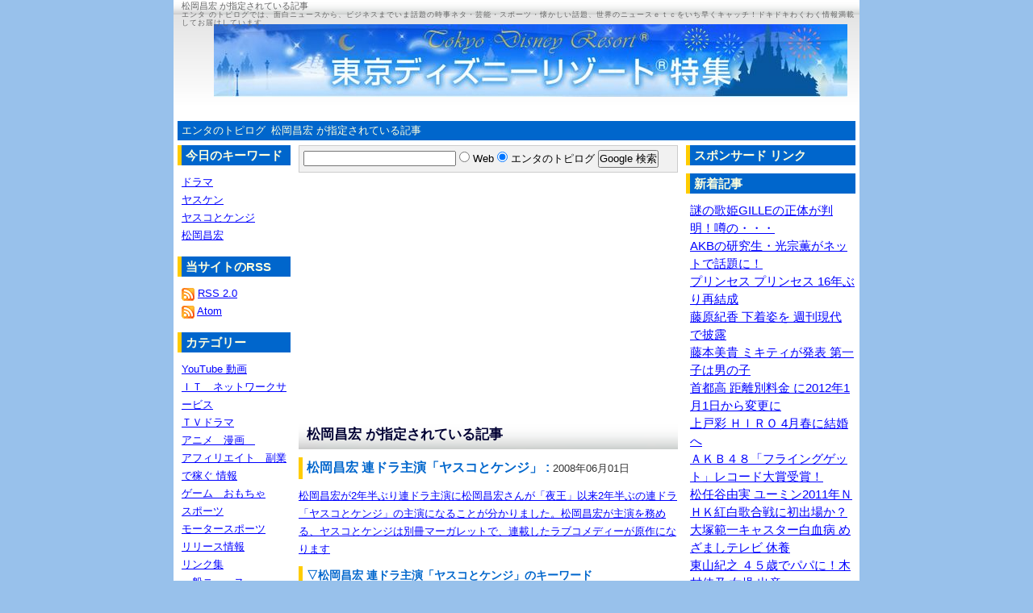

--- FILE ---
content_type: text/html; charset=shift_jis
request_url: http://style30.com/mtcompo/mt-search.cgi?tag=%8F%BC%89%AA%8F%B9%8DG&blog_id=1
body_size: 37804
content:
<?xml version="1.0" encoding="shift_jis"?>
<!DOCTYPE html PUBLIC "-//W3C//DTD XHTML 1.0 Transitional//EN" "http://www.w3.org/TR/xhtml1/DTD/xhtml1-transitional.dtd">
<html xmlns="http://www.w3.org/1999/xhtml" xml:lang="ja" lang="ja">
<head>
<meta http-equiv="Content-Type" content="text/html; charset=shift_jis" />
<meta name="keywords" content="" />
<meta name="description" content="松岡昌宏 が指定されている記事" />

<meta name="copyright" content="Copyright &copy; JAPANPOWER.LLC:http://www.manabiyahonpo.com/" />

<meta http-equiv="Content-Style-Type" content="text/css" />
<meta http-equiv="Content-Script-Type" content="text/javascript" />
<link rel="stylesheet" href="http://style30.com/css/style_import.css" type="text/css" media="screen,tv" />
<link rev="made" href="mailto:rijuan&#64;style30&#46;com" />
<link rel="alternate" type="application/atom+xml" title="Atom" href="http://style30.com/atom.xml" />
<link rel="alternate" type="application/rss+xml" title="RSS 2.0" href="http://style30.com/index.xml" />
<link rel="EditURI" type="application/rsd+xml" title="RSD" href="http://style30.com/rsd.xml" />
<link rel="start" href="http://style30.com/" title="エンタのトピログ" />
<title>松岡昌宏 が指定されている記事</title>
</head>
<body>
<div id="container">

<h1>松岡昌宏 が指定されている記事</h1>
	<h2>エンタ のトピログでは、面白ニュースから、ビジネスまでいま話題の時事ネタ・芸能・スポーツ・懐かしい話題、世界のニュースｅｔｃをいち早くキャッチ！ドキドキわくわく情報満載してお届けしています。</h2>

<div id="navi">
	
	<ul>
	<li><a href="http://style30.com/">エンタのトピログ</a></li>
	<li><a href="#search">松岡昌宏 が指定されている記事</a></li>
	</ul>

</div>


<div id="center">
	<div class="center-content">


	<h3><a id="search" name="search">松岡昌宏 が指定されている記事</a></h3>

	<dl>
	<dt>松岡昌宏 連ドラ主演「ヤスコとケンジ」 : <span class="dd-date">2008&#24180;06&#26376;01&#26085;</span></dt>
	<dd><a href="http://style30.com/archives/_dvd_tv/post_179/">松岡昌宏が2年半ぶり連ドラ主演に松岡昌宏さんが「夜王」以来2年半ぶの連ドラ「ヤスコとケンジ」の主演になることが分かりました。松岡昌宏が主演を務める、ヤスコとケンジは別冊マーガレットで、連載したラブコメディーが原作になります</a></dd>
	</dl>

	
	<p class="tag-title">▽松岡昌宏 連ドラ主演「ヤスコとケンジ」のキーワード</p>

	<div id="entry-tag">
		<ul>
				<li><a href="http://style30.com/mtcompo/mt-search.cgi?tag=%83h%83%89%83%7D&amp;blog_id=1&amp;IncludeBlogs=1" rel="tag">ドラマ</a></li>
				<li><a href="http://style30.com/mtcompo/mt-search.cgi?tag=%83%84%83X%83P%83%93&amp;blog_id=1&amp;IncludeBlogs=1" rel="tag">ヤスケン</a></li>
				<li><a href="http://style30.com/mtcompo/mt-search.cgi?tag=%83%84%83X%83R%82%C6%83P%83%93%83W&amp;blog_id=1&amp;IncludeBlogs=1" rel="tag">ヤスコとケンジ</a></li>
				<li><a href="http://style30.com/mtcompo/mt-search.cgi?tag=%8F%BC%89%AA%8F%B9%8DG&amp;blog_id=1&amp;IncludeBlogs=1" rel="tag">松岡昌宏</a></li>
		
		</ul>
	</div>
	


	<p class="entry-footer">writer : style30.com  </p>











	

	
		
			


		

	

	<h4>松岡昌宏の情報を自動で取得！</h4>
	<p>			<p>RSSリーダーを利用して検索結果を購読し、<br />
			今後投稿される「<strong>松岡昌宏</strong>」が入っている記事にアクセスできます。</p>
		
	RSSの利用方法をご存知ない方はこちらをご覧ください ⇒ [<a href="http://www.manabiyahonpo.com/ewords/archives/cat1/rssrich_site_summary/" target="_blank">RSSとは</a>]</p>
	<p><img src="http://style30.com/mtcompo/mt-static/images/status_icons/feed.gif" alt="フィードを取得" width="9" height="9" />
	<a href="http://style30.com/mtcompo/mt-search.cgi?tag=%8F%BC%89%AA%8F%B9%8DG&amp;Template=feed&amp;IncludeBlogs=1" title="フィードを取得">
	フィードを取得</a>


		<h5>松岡昌宏以外のキーワード</h5>

	<p>このブログで使われているキーワードは、以下の通りです。<br />
	クリックすると、そのキーワードが含まれた記事が表示されます。</p>

	<div id="entry-tag">
		<ul>
				<li><a href="http://style30.com/mtcompo/mt-search.cgi?tag=13%8A%FA%90%B6&amp;blog_id=1">13期生 (1)</a></li>
				<li><a href="http://style30.com/mtcompo/mt-search.cgi?tag=170%96%9C&amp;blog_id=1">170万 (1)</a></li>
				<li><a href="http://style30.com/mtcompo/mt-search.cgi?tag=2011%94N%82m%82g%82j%8Dg%94%92%89%CC%8D%87%90%ED&amp;blog_id=1">2011年ＮＨＫ紅白歌合戦 (1)</a></li>
				<li><a href="http://style30.com/mtcompo/mt-search.cgi?tag=24%8E%9E%8A%D4%83e%83%8C%83r&amp;blog_id=1">24時間テレビ (1)</a></li>
				<li><a href="http://style30.com/mtcompo/mt-search.cgi?tag=25%8E%FC%94N&amp;blog_id=1">25周年 (1)</a></li>
				<li><a href="http://style30.com/mtcompo/mt-search.cgi?tag=40%8D%CE&amp;blog_id=1">40歳 (1)</a></li>
				<li><a href="http://style30.com/mtcompo/mt-search.cgi?tag=500kcal%82%CC%82%DC%82%F1%82%D5%82%AD%92%E8%90H&amp;blog_id=1">500kcalのまんぷく定食 (1)</a></li>
				<li><a href="http://style30.com/mtcompo/mt-search.cgi?tag=50%94N&amp;blog_id=1">50年 (1)</a></li>
				<li><a href="http://style30.com/mtcompo/mt-search.cgi?tag=5%95b%83X%83%5E%83W%83A%83%80&amp;blog_id=1">5秒スタジアム (1)</a></li>
				<li><a href="http://style30.com/mtcompo/mt-search.cgi?tag=60%8E%FC%94N&amp;blog_id=1">60周年 (1)</a></li>
				<li><a href="http://style30.com/mtcompo/mt-search.cgi?tag=6%91%E3%96%DA&amp;blog_id=1">6代目 (1)</a></li>
				<li><a href="http://style30.com/mtcompo/mt-search.cgi?tag=AKB48&amp;blog_id=1">AKB48 (4)</a></li>
				<li><a href="http://style30.com/mtcompo/mt-search.cgi?tag=AKIRA.%8C%F0%8D%DB&amp;blog_id=1">AKIRA.交際 (1)</a></li>
				<li><a href="http://style30.com/mtcompo/mt-search.cgi?tag=ASTALIFT&amp;blog_id=1">ASTALIFT (1)</a></li>
				<li><a href="http://style30.com/mtcompo/mt-search.cgi?tag=AdSense&amp;blog_id=1">AdSense (1)</a></li>
				<li><a href="http://style30.com/mtcompo/mt-search.cgi?tag=BOSS&amp;blog_id=1">BOSS (1)</a></li>
				<li><a href="http://style30.com/mtcompo/mt-search.cgi?tag=C-C-B&amp;blog_id=1">C-C-B (1)</a></li>
				<li><a href="http://style30.com/mtcompo/mt-search.cgi?tag=CM&amp;blog_id=1">CM (4)</a></li>
				<li><a href="http://style30.com/mtcompo/mt-search.cgi?tag=CatGenie&amp;blog_id=1">CatGenie (1)</a></li>
				<li><a href="http://style30.com/mtcompo/mt-search.cgi?tag=D-BOYS&amp;blog_id=1">D-BOYS (1)</a></li>
				<li><a href="http://style30.com/mtcompo/mt-search.cgi?tag=DM002SH&amp;blog_id=1">DM002SH (1)</a></li>
				<li><a href="http://style30.com/mtcompo/mt-search.cgi?tag=DREAMS%20COME%20TRUE&amp;blog_id=1">DREAMS COME TRUE (1)</a></li>
				<li><a href="http://style30.com/mtcompo/mt-search.cgi?tag=DS&amp;blog_id=1">DS (1)</a></li>
				<li><a href="http://style30.com/mtcompo/mt-search.cgi?tag=DVD&amp;blog_id=1">DVD (1)</a></li>
				<li><a href="http://style30.com/mtcompo/mt-search.cgi?tag=DVDBOX&amp;blog_id=1">DVDBOX (1)</a></li>
				<li><a href="http://style30.com/mtcompo/mt-search.cgi?tag=Dream%20Tribe&amp;blog_id=1">Dream Tribe (1)</a></li>
				<li><a href="http://style30.com/mtcompo/mt-search.cgi?tag=EXILE&amp;blog_id=1">EXILE (4)</a></li>
				<li><a href="http://style30.com/mtcompo/mt-search.cgi?tag=FLOW&amp;blog_id=1">FLOW (1)</a></li>
				<li><a href="http://style30.com/mtcompo/mt-search.cgi?tag=FRaU&amp;blog_id=1">FRaU (1)</a></li>
				<li><a href="http://style30.com/mtcompo/mt-search.cgi?tag=FUJIWARA&amp;blog_id=1">FUJIWARA (1)</a></li>
				<li><a href="http://style30.com/mtcompo/mt-search.cgi?tag=GENIE&amp;blog_id=1">GENIE (1)</a></li>
				<li><a href="http://style30.com/mtcompo/mt-search.cgi?tag=GILLE&amp;blog_id=1">GILLE (1)</a></li>
				<li><a href="http://style30.com/mtcompo/mt-search.cgi?tag=Genji&amp;blog_id=1">Genji (1)</a></li>
				<li><a href="http://style30.com/mtcompo/mt-search.cgi?tag=Google&amp;blog_id=1">Google (1)</a></li>
				<li><a href="http://style30.com/mtcompo/mt-search.cgi?tag=ILMARI&amp;blog_id=1">ILMARI (1)</a></li>
				<li><a href="http://style30.com/mtcompo/mt-search.cgi?tag=JUNO&amp;blog_id=1">JUNO (1)</a></li>
				<li><a href="http://style30.com/mtcompo/mt-search.cgi?tag=K-POP&amp;blog_id=1">K-POP (1)</a></li>
				<li><a href="http://style30.com/mtcompo/mt-search.cgi?tag=KARA&amp;blog_id=1">KARA (1)</a></li>
				<li><a href="http://style30.com/mtcompo/mt-search.cgi?tag=KAT-TUN&amp;blog_id=1">KAT-TUN (1)</a></li>
				<li><a href="http://style30.com/mtcompo/mt-search.cgi?tag=LED%83%89%83C%83g&amp;blog_id=1">LEDライト (1)</a></li>
				<li><a href="http://style30.com/mtcompo/mt-search.cgi?tag=LIAR%20GAME&amp;blog_id=1">LIAR GAME (1)</a></li>
				<li><a href="http://style30.com/mtcompo/mt-search.cgi?tag=LINA&amp;blog_id=1">LINA (1)</a></li>
				<li><a href="http://style30.com/mtcompo/mt-search.cgi?tag=LOVE%83o%83X%83P%83b%83g&amp;blog_id=1">LOVEバスケット (1)</a></li>
				<li><a href="http://style30.com/mtcompo/mt-search.cgi?tag=MW-%83%80%83E-&amp;blog_id=1">MW-ムウ- (1)</a></li>
				<li><a href="http://style30.com/mtcompo/mt-search.cgi?tag=Microsoft&amp;blog_id=1">Microsoft (1)</a></li>
				<li><a href="http://style30.com/mtcompo/mt-search.cgi?tag=Misia&amp;blog_id=1">Misia (1)</a></li>
				<li><a href="http://style30.com/mtcompo/mt-search.cgi?tag=Mother&amp;blog_id=1">Mother (1)</a></li>
				<li><a href="http://style30.com/mtcompo/mt-search.cgi?tag=NASA&amp;blog_id=1">NASA (1)</a></li>
				<li><a href="http://style30.com/mtcompo/mt-search.cgi?tag=NEWS%20ZERO&amp;blog_id=1">NEWS ZERO (1)</a></li>
				<li><a href="http://style30.com/mtcompo/mt-search.cgi?tag=NIGO&amp;blog_id=1">NIGO (1)</a></li>
				<li><a href="http://style30.com/mtcompo/mt-search.cgi?tag=NON%20STYLE&amp;blog_id=1">NON STYLE (1)</a></li>
				<li><a href="http://style30.com/mtcompo/mt-search.cgi?tag=PERFECT%20REPORT&amp;blog_id=1">PERFECT REPORT (1)</a></li>
				<li><a href="http://style30.com/mtcompo/mt-search.cgi?tag=PLAYSTATION3&amp;blog_id=1">PLAYSTATION3 (1)</a></li>
				<li><a href="http://style30.com/mtcompo/mt-search.cgi?tag=PRADA&amp;blog_id=1">PRADA (1)</a></li>
				<li><a href="http://style30.com/mtcompo/mt-search.cgi?tag=PS3&amp;blog_id=1">PS3 (1)</a></li>
				<li><a href="http://style30.com/mtcompo/mt-search.cgi?tag=PV&amp;blog_id=1">PV (1)</a></li>
				<li><a href="http://style30.com/mtcompo/mt-search.cgi?tag=Perfume&amp;blog_id=1">Perfume (1)</a></li>
				<li><a href="http://style30.com/mtcompo/mt-search.cgi?tag=Prisoner%20Of%20Love&amp;blog_id=1">Prisoner Of Love (1)</a></li>
				<li><a href="http://style30.com/mtcompo/mt-search.cgi?tag=REBORN&amp;blog_id=1">REBORN (1)</a></li>
				<li><a href="http://style30.com/mtcompo/mt-search.cgi?tag=RIP%20SLYME&amp;blog_id=1">RIP SLYME (1)</a></li>
				<li><a href="http://style30.com/mtcompo/mt-search.cgi?tag=Rain&amp;blog_id=1">Rain (1)</a></li>
				<li><a href="http://style30.com/mtcompo/mt-search.cgi?tag=S-1%83o%83g%83%8B&amp;blog_id=1">S-1バトル (1)</a></li>
				<li><a href="http://style30.com/mtcompo/mt-search.cgi?tag=SLAM%20DUNK&amp;blog_id=1">SLAM DUNK (1)</a></li>
				<li><a href="http://style30.com/mtcompo/mt-search.cgi?tag=SM&amp;blog_id=1">SM (1)</a></li>
				<li><a href="http://style30.com/mtcompo/mt-search.cgi?tag=SMAP&amp;blog_id=1">SMAP (1)</a></li>
				<li><a href="http://style30.com/mtcompo/mt-search.cgi?tag=Sunny%20Day&amp;blog_id=1">Sunny Day (1)</a></li>
				<li><a href="http://style30.com/mtcompo/mt-search.cgi?tag=TASHA%20gee&amp;blog_id=1">TASHA gee (1)</a></li>
				<li><a href="http://style30.com/mtcompo/mt-search.cgi?tag=TBS&amp;blog_id=1">TBS (1)</a></li>
				<li><a href="http://style30.com/mtcompo/mt-search.cgi?tag=TIME%20CAPSULE&amp;blog_id=1">TIME CAPSULE (1)</a></li>
				<li><a href="http://style30.com/mtcompo/mt-search.cgi?tag=TSUBAKI&amp;blog_id=1">TSUBAKI (1)</a></li>
				<li><a href="http://style30.com/mtcompo/mt-search.cgi?tag=WhiteBird&amp;blog_id=1">WhiteBird (1)</a></li>
				<li><a href="http://style30.com/mtcompo/mt-search.cgi?tag=Windows%20XP&amp;blog_id=1">Windows XP (1)</a></li>
				<li><a href="http://style30.com/mtcompo/mt-search.cgi?tag=YAZAWA&amp;blog_id=1">YAZAWA (1)</a></li>
				<li><a href="http://style30.com/mtcompo/mt-search.cgi?tag=YUI&amp;blog_id=1">YUI (1)</a></li>
				<li><a href="http://style30.com/mtcompo/mt-search.cgi?tag=YouTube&amp;blog_id=1">YouTube (3)</a></li>
				<li><a href="http://style30.com/mtcompo/mt-search.cgi?tag=YouTube%83%82%83o%83C%83%8B&amp;blog_id=1">YouTubeモバイル (1)</a></li>
				<li><a href="http://style30.com/mtcompo/mt-search.cgi?tag=YouTube%93%AE%89%E6&amp;blog_id=1">YouTube動画 (1)</a></li>
				<li><a href="http://style30.com/mtcompo/mt-search.cgi?tag=ZERO&amp;blog_id=1">ZERO (1)</a></li>
				<li><a href="http://style30.com/mtcompo/mt-search.cgi?tag=anan&amp;blog_id=1">anan (2)</a></li>
				<li><a href="http://style30.com/mtcompo/mt-search.cgi?tag=au&amp;blog_id=1">au (1)</a></li>
				<li><a href="http://style30.com/mtcompo/mt-search.cgi?tag=covers&amp;blog_id=1">covers (1)</a></li>
				<li><a href="http://style30.com/mtcompo/mt-search.cgi?tag=goo&amp;blog_id=1">goo (1)</a></li>
				<li><a href="http://style30.com/mtcompo/mt-search.cgi?tag=iPod&amp;blog_id=1">iPod (1)</a></li>
				<li><a href="http://style30.com/mtcompo/mt-search.cgi?tag=juju&amp;blog_id=1">juju (1)</a></li>
				<li><a href="http://style30.com/mtcompo/mt-search.cgi?tag=misono&amp;blog_id=1">misono (1)</a></li>
				<li><a href="http://style30.com/mtcompo/mt-search.cgi?tag=mixi&amp;blog_id=1">mixi (1)</a></li>
				<li><a href="http://style30.com/mtcompo/mt-search.cgi?tag=mixi%83~%83%85%81%5B%83W%83b%83N%83v%83%89%83X&amp;blog_id=1">mixiミュージックプラス (1)</a></li>
				<li><a href="http://style30.com/mtcompo/mt-search.cgi?tag=youtube&amp;blog_id=1">youtube (1)</a></li>
				<li><a href="http://style30.com/mtcompo/mt-search.cgi?tag=%81%87%83v%83%60%83v%83%60&amp;blog_id=1">∞プチプチ (1)</a></li>
				<li><a href="http://style30.com/mtcompo/mt-search.cgi?tag=%82P%82O%8E%FC%94N&amp;blog_id=1">１０周年 (1)</a></li>
				<li><a href="http://style30.com/mtcompo/mt-search.cgi?tag=%82P%82O%94N%98A%91%B1&amp;blog_id=1">１０年連続 (1)</a></li>
				<li><a href="http://style30.com/mtcompo/mt-search.cgi?tag=%82P%82P%82O%94%D4&amp;blog_id=1">１１０番 (1)</a></li>
				<li><a href="http://style30.com/mtcompo/mt-search.cgi?tag=%82Q%82O%82O%88%C0%91%C5&amp;blog_id=1">２００安打 (1)</a></li>
				<li><a href="http://style30.com/mtcompo/mt-search.cgi?tag=%82Q%82O%8D%CE&amp;blog_id=1">２０歳 (1)</a></li>
				<li><a href="http://style30.com/mtcompo/mt-search.cgi?tag=%82Q%82P%96%87%97t&amp;blog_id=1">２１枚葉 (1)</a></li>
				<li><a href="http://style30.com/mtcompo/mt-search.cgi?tag=%82Q%82r%82n%82t%82k&amp;blog_id=1">２ＳＯＵＬ (1)</a></li>
				<li><a href="http://style30.com/mtcompo/mt-search.cgi?tag=%82Q%89%AD%8D%FB&amp;blog_id=1">２億冊 (1)</a></li>
				<li><a href="http://style30.com/mtcompo/mt-search.cgi?tag=%82R%94N%82%D4%82%E8&amp;blog_id=1">３年ぶり (1)</a></li>
				<li><a href="http://style30.com/mtcompo/mt-search.cgi?tag=%82S%82O%82O%8D%86&amp;blog_id=1">４００号 (1)</a></li>
				<li><a href="http://style30.com/mtcompo/mt-search.cgi?tag=%82S%82O%8E%FC%94N&amp;blog_id=1">４０周年 (1)</a></li>
				<li><a href="http://style30.com/mtcompo/mt-search.cgi?tag=%82T%8C%8E%82Q%82T%93%FA&amp;blog_id=1">５月２５日 (1)</a></li>
				<li><a href="http://style30.com/mtcompo/mt-search.cgi?tag=%82T%95b&amp;blog_id=1">５秒 (1)</a></li>
				<li><a href="http://style30.com/mtcompo/mt-search.cgi?tag=%82V%8C%8E%82P%82Q%93%FA&amp;blog_id=1">７月１２日 (1)</a></li>
				<li><a href="http://style30.com/mtcompo/mt-search.cgi?tag=%82V%8C%8E%82P%82R%93%FA&amp;blog_id=1">７月１３日 (1)</a></li>
				<li><a href="http://style30.com/mtcompo/mt-search.cgi?tag=%82%60%82b%82k&amp;blog_id=1">ＡＣＬ (1)</a></li>
				<li><a href="http://style30.com/mtcompo/mt-search.cgi?tag=%82%60%82j%82a%82S%82W&amp;blog_id=1">ＡＫＢ４８ (3)</a></li>
				<li><a href="http://style30.com/mtcompo/mt-search.cgi?tag=%82%60%82u&amp;blog_id=1">ＡＶ (1)</a></li>
				<li><a href="http://style30.com/mtcompo/mt-search.cgi?tag=%82%60%82u%83f%83r%83%85%81%5B&amp;blog_id=1">ＡＶデビュー (1)</a></li>
				<li><a href="http://style30.com/mtcompo/mt-search.cgi?tag=%82%60%82u%8F%97%97D&amp;blog_id=1">ＡＶ女優 (1)</a></li>
				<li><a href="http://style30.com/mtcompo/mt-search.cgi?tag=%82%60%82%8E%82%85%82b%82%81%82%8E&amp;blog_id=1">ＡｎｅＣａｎ (1)</a></li>
				<li><a href="http://style30.com/mtcompo/mt-search.cgi?tag=%82a%82%60%82k%82k%82d%82q%82h%82m%82d&amp;blog_id=1">ＢＡＬＬＥＲＩＮＥ (1)</a></li>
				<li><a href="http://style30.com/mtcompo/mt-search.cgi?tag=%82a%82k%82%60%82b%82j%81%40%82i%82%60%82w%82w&amp;blog_id=1">ＢＬＡＣＫ　ＪＡＸＸ (1)</a></li>
				<li><a href="http://style30.com/mtcompo/mt-search.cgi?tag=%82a%82%8F%82%60&amp;blog_id=1">ＢｏＡ (1)</a></li>
				<li><a href="http://style30.com/mtcompo/mt-search.cgi?tag=%82b%81E%82b%81E%83K%81%5B%83%8B%83Y&amp;blog_id=1">Ｃ・Ｃ・ガールズ (1)</a></li>
				<li><a href="http://style30.com/mtcompo/mt-search.cgi?tag=%82b%82a%82n&amp;blog_id=1">ＣＢＯ (1)</a></li>
				<li><a href="http://style30.com/mtcompo/mt-search.cgi?tag=%82b%82c&amp;blog_id=1">ＣＤ (12)</a></li>
				<li><a href="http://style30.com/mtcompo/mt-search.cgi?tag=%82b%82f&amp;blog_id=1">ＣＧ (1)</a></li>
				<li><a href="http://style30.com/mtcompo/mt-search.cgi?tag=%82b%82g%82%60%82m%82f%82d&amp;blog_id=1">ＣＨＡＮＧＥ (1)</a></li>
				<li><a href="http://style30.com/mtcompo/mt-search.cgi?tag=%82b%82l&amp;blog_id=1">ＣＭ (17)</a></li>
				<li><a href="http://style30.com/mtcompo/mt-search.cgi?tag=%82b%82q%82%CE%82%F1%82%B1%82%C6%82%DD&amp;blog_id=1">ＣＲばんことみ (1)</a></li>
				<li><a href="http://style30.com/mtcompo/mt-search.cgi?tag=%82b%82%81%82%94&amp;blog_id=1">Ｃａｔ (1)</a></li>
				<li><a href="http://style30.com/mtcompo/mt-search.cgi?tag=%82c%82g%82b%83v%83%8D%83e%83C%83%93%83_%83C%83G%83b%83g&amp;blog_id=1">ＤＨＣプロテインダイエット (1)</a></li>
				<li><a href="http://style30.com/mtcompo/mt-search.cgi?tag=%82c%82h%82u%82d&amp;blog_id=1">ＤＩＶＥ (1)</a></li>
				<li><a href="http://style30.com/mtcompo/mt-search.cgi?tag=%82c%82i&amp;blog_id=1">ＤＪ (1)</a></li>
				<li><a href="http://style30.com/mtcompo/mt-search.cgi?tag=%82c%82i%83h%83%89%83S%83%93&amp;blog_id=1">ＤＪドラゴン (1)</a></li>
				<li><a href="http://style30.com/mtcompo/mt-search.cgi?tag=%82c%82r&amp;blog_id=1">ＤＳ (2)</a></li>
				<li><a href="http://style30.com/mtcompo/mt-search.cgi?tag=%82c%82u%82c&amp;blog_id=1">ＤＶＤ (4)</a></li>
				<li><a href="http://style30.com/mtcompo/mt-search.cgi?tag=%82d%82s%82b&amp;blog_id=1">ＥＴＣ (2)</a></li>
				<li><a href="http://style30.com/mtcompo/mt-search.cgi?tag=%82d%82s%82b%83J%81%5B%83h&amp;blog_id=1">ＥＴＣカード (1)</a></li>
				<li><a href="http://style30.com/mtcompo/mt-search.cgi?tag=%82d%82w%82h%82k%82d&amp;blog_id=1">ＥＸＩＬＥ (2)</a></li>
				<li><a href="http://style30.com/mtcompo/mt-search.cgi?tag=%82e%82P&amp;blog_id=1">Ｆ１ (2)</a></li>
				<li><a href="http://style30.com/mtcompo/mt-search.cgi?tag=%82f%82P&amp;blog_id=1">Ｇ１ (2)</a></li>
				<li><a href="http://style30.com/mtcompo/mt-search.cgi?tag=%82f%82q%82%85%82%85%82%85%82%85%82m&amp;blog_id=1">ＧＲｅｅｅｅＮ (1)</a></li>
				<li><a href="http://style30.com/mtcompo/mt-search.cgi?tag=%82g%82c%82c&amp;blog_id=1">ＨＤＤ (1)</a></li>
				<li><a href="http://style30.com/mtcompo/mt-search.cgi?tag=%82g%82h%82q%82n&amp;blog_id=1">ＨＩＲＯ (2)</a></li>
				<li><a href="http://style30.com/mtcompo/mt-search.cgi?tag=%82h%20%82%60%82l%20%82f%82h%82k%82k%82d%81D&amp;blog_id=1">Ｉ ＡＭ ＧＩＬＬＥ． (1)</a></li>
				<li><a href="http://style30.com/mtcompo/mt-search.cgi?tag=%82h%82m%81%95%82n%82m&amp;blog_id=1">ＩＮ＆ＯＮ (1)</a></li>
				<li><a href="http://style30.com/mtcompo/mt-search.cgi?tag=%82h%82y%82%60%82l&amp;blog_id=1">ＩＺＡＭ (1)</a></li>
				<li><a href="http://style30.com/mtcompo/mt-search.cgi?tag=%82j%82%60%82s%81%5C%82s%82t%82m&amp;blog_id=1">ＫＡＴ―ＴＵＮ (1)</a></li>
				<li><a href="http://style30.com/mtcompo/mt-search.cgi?tag=%82j%82d%82m&amp;blog_id=1">ＫＥＮ (1)</a></li>
				<li><a href="http://style30.com/mtcompo/mt-search.cgi?tag=%82l%82%60%82w&amp;blog_id=1">ＭＡＸ (1)</a></li>
				<li><a href="http://style30.com/mtcompo/mt-search.cgi?tag=%82l%82b&amp;blog_id=1">ＭＣ (1)</a></li>
				<li><a href="http://style30.com/mtcompo/mt-search.cgi?tag=%82l%82h%82b%82%60%82R%82b%82g%82t&amp;blog_id=1">ＭＩＣＡ３ＣＨＵ (1)</a></li>
				<li><a href="http://style30.com/mtcompo/mt-search.cgi?tag=%82l%82h%82m%82%60&amp;blog_id=1">ＭＩＮＡ (1)</a></li>
				<li><a href="http://style30.com/mtcompo/mt-search.cgi?tag=%82l%82t%82s%82d%82j%82h&amp;blog_id=1">ＭＵＴＥＫＩ (1)</a></li>
				<li><a href="http://style30.com/mtcompo/mt-search.cgi?tag=%82m%82%60%82r%82%60&amp;blog_id=1">ＮＡＳＡ (1)</a></li>
				<li><a href="http://style30.com/mtcompo/mt-search.cgi?tag=%82m%82g%82j&amp;blog_id=1">ＮＨＫ (1)</a></li>
				<li><a href="http://style30.com/mtcompo/mt-search.cgi?tag=%82m%82g%82j%8Dg%94%92&amp;blog_id=1">ＮＨＫ紅白 (1)</a></li>
				<li><a href="http://style30.com/mtcompo/mt-search.cgi?tag=%82o%82u&amp;blog_id=1">ＰＶ (1)</a></li>
				<li><a href="http://style30.com/mtcompo/mt-search.cgi?tag=%82o%82%85%82%8E%82%84%82%95%82%8C%82%95%82%8D&amp;blog_id=1">Ｐｅｎｄｕｌｕｍ (1)</a></li>
				<li><a href="http://style30.com/mtcompo/mt-search.cgi?tag=%82q%82d%82b&amp;blog_id=1">ＲＥＣ (1)</a></li>
				<li><a href="http://style30.com/mtcompo/mt-search.cgi?tag=%82q%82o%82f&amp;blog_id=1">ＲＰＧ (1)</a></li>
				<li><a href="http://style30.com/mtcompo/mt-search.cgi?tag=%82r%81E%83%88%83n%83%93%83%5C%83%93&amp;blog_id=1">Ｓ・ヨハンソン (1)</a></li>
				<li><a href="http://style30.com/mtcompo/mt-search.cgi?tag=%82r%82g%82%60%82y%82m%82%60&amp;blog_id=1">ＳＨＡＺＮＡ (1)</a></li>
				<li><a href="http://style30.com/mtcompo/mt-search.cgi?tag=%82r%82l%82%60%82o&amp;blog_id=1">ＳＭＡＰ (1)</a></li>
				<li><a href="http://style30.com/mtcompo/mt-search.cgi?tag=%82r%82m%82r&amp;blog_id=1">ＳＮＳ (1)</a></li>
				<li><a href="http://style30.com/mtcompo/mt-search.cgi?tag=%82s%82a%82r&amp;blog_id=1">ＴＢＳ (1)</a></li>
				<li><a href="http://style30.com/mtcompo/mt-search.cgi?tag=%82s%82c%82k&amp;blog_id=1">ＴＤＬ (1)</a></li>
				<li><a href="http://style30.com/mtcompo/mt-search.cgi?tag=%82s%83V%83%83%83c&amp;blog_id=1">Ｔシャツ (1)</a></li>
				<li><a href="http://style30.com/mtcompo/mt-search.cgi?tag=%82u%82U&amp;blog_id=1">Ｖ６ (2)</a></li>
				<li><a href="http://style30.com/mtcompo/mt-search.cgi?tag=%82u%82%89%82u%82%89&amp;blog_id=1">ＶｉＶｉ (1)</a></li>
				<li><a href="http://style30.com/mtcompo/mt-search.cgi?tag=%82v%83G%83%93%83W%83%93&amp;blog_id=1">Ｗエンジン (1)</a></li>
				<li><a href="http://style30.com/mtcompo/mt-search.cgi?tag=%82y%82%60%82q%82c&amp;blog_id=1">ＺＡＲＤ (1)</a></li>
				<li><a href="http://style30.com/mtcompo/mt-search.cgi?tag=%82%82%82%89%82%92%82%84&amp;blog_id=1">ｂｉｒｄ (1)</a></li>
				<li><a href="http://style30.com/mtcompo/mt-search.cgi?tag=%82%87%82%8F%82%8F%82%84%81%40%82%87%82%8F%82%8F%82%84&amp;blog_id=1">ｇｏｏｄ　ｇｏｏｄ (1)</a></li>
				<li><a href="http://style30.com/mtcompo/mt-search.cgi?tag=%82%94%82%85%82%94%82%93%82%95&amp;blog_id=1">ｔｅｔｓｕ (1)</a></li>
				<li><a href="http://style30.com/mtcompo/mt-search.cgi?tag=%82%A0%82%B3%82%AB%82%E4%82%DF%82%DD%82%B5&amp;blog_id=1">あさきゆめみし (1)</a></li>
				<li><a href="http://style30.com/mtcompo/mt-search.cgi?tag=%82%A0%82%BE%82%BF%8F%5B&amp;blog_id=1">あだち充 (1)</a></li>
				<li><a href="http://style30.com/mtcompo/mt-search.cgi?tag=%82%A0%82%C1%81A%82%C7%82%E0%81B%82%A8%82%D0%82%B3%82%B5%82%D4%82%E8%82%C5%82%B7&amp;blog_id=1">あっ、ども。おひさしぶりです (1)</a></li>
				<li><a href="http://style30.com/mtcompo/mt-search.cgi?tag=%82%A2%82%A2%82%C6%82%E0&amp;blog_id=1">いいとも (1)</a></li>
				<li><a href="http://style30.com/mtcompo/mt-search.cgi?tag=%82%A2%82%AB%82%E0%82%CC%82%AA%82%A9%82%E8&amp;blog_id=1">いきものがかり (1)</a></li>
				<li><a href="http://style30.com/mtcompo/mt-search.cgi?tag=%82%A2%82%AB%82%E0%82%CC%82%CE%82%A9%82%E8&amp;blog_id=1">いきものばかり (1)</a></li>
				<li><a href="http://style30.com/mtcompo/mt-search.cgi?tag=%82%A2%82%C6%82%A4%82%A0%82%A2%82%B1&amp;blog_id=1">いとうあいこ (1)</a></li>
				<li><a href="http://style30.com/mtcompo/mt-search.cgi?tag=%82%A4%82%DC%82%A2%96_&amp;blog_id=1">うまい棒 (1)</a></li>
				<li><a href="http://style30.com/mtcompo/mt-search.cgi?tag=%82%A4%82%ED%82%B3&amp;blog_id=1">うわさ (1)</a></li>
				<li><a href="http://style30.com/mtcompo/mt-search.cgi?tag=%82%A8%82%C8%82%AA%82%DC%82%AB&amp;blog_id=1">おながまき (1)</a></li>
				<li><a href="http://style30.com/mtcompo/mt-search.cgi?tag=%82%A8%82%E0%82%BF%82%E1&amp;blog_id=1">おもちゃ (1)</a></li>
				<li><a href="http://style30.com/mtcompo/mt-search.cgi?tag=%82%A8%83j%83%83%83%93%8Eq%83N%83%89%83u&amp;blog_id=1">おニャン子クラブ (1)</a></li>
				<li><a href="http://style30.com/mtcompo/mt-search.cgi?tag=%82%A8%83j%83%83%83%93%8Eq%83N%83%89%83u%89%EF%88%F5%94%D4%8D%8619%94%D4&amp;blog_id=1">おニャン子クラブ会員番号19番 (1)</a></li>
				<li><a href="http://style30.com/mtcompo/mt-search.cgi?tag=%82%A8%83o%83J&amp;blog_id=1">おバカ (2)</a></li>
				<li><a href="http://style30.com/mtcompo/mt-search.cgi?tag=%82%A8%88%E3%8E%D2%82%B3%82%F1&amp;blog_id=1">お医者さん (1)</a></li>
				<li><a href="http://style30.com/mtcompo/mt-search.cgi?tag=%82%A8%89%D9%8Eq%82%CC%93%FA&amp;blog_id=1">お菓子の日 (1)</a></li>
				<li><a href="http://style30.com/mtcompo/mt-search.cgi?tag=%82%A8%8F%CE%82%A2&amp;blog_id=1">お笑い (4)</a></li>
				<li><a href="http://style30.com/mtcompo/mt-search.cgi?tag=%82%A8%8F%CE%82%A2%8C%7C%90l&amp;blog_id=1">お笑い芸人 (1)</a></li>
				<li><a href="http://style30.com/mtcompo/mt-search.cgi?tag=%82%A8%90K&amp;blog_id=1">お尻 (1)</a></li>
				<li><a href="http://style30.com/mtcompo/mt-search.cgi?tag=%82%A8%95%97%98C&amp;blog_id=1">お風呂 (1)</a></li>
				<li><a href="http://style30.com/mtcompo/mt-search.cgi?tag=%82%A8%95%D9%93%96&amp;blog_id=1">お弁当 (1)</a></li>
				<li><a href="http://style30.com/mtcompo/mt-search.cgi?tag=%82%A8%95%EA%82%B3%82%F1&amp;blog_id=1">お母さん (1)</a></li>
				<li><a href="http://style30.com/mtcompo/mt-search.cgi?tag=%82%A9%82%AE%82%E2&amp;blog_id=1">かぐや (1)</a></li>
				<li><a href="http://style30.com/mtcompo/mt-search.cgi?tag=%82%A9%82%B3%82%CC%93%FA&amp;blog_id=1">かさの日 (1)</a></li>
				<li><a href="http://style30.com/mtcompo/mt-search.cgi?tag=%82%A9%82%C5%82%C8%82%EA%82%A8%82%F1&amp;blog_id=1">かでなれおん (1)</a></li>
				<li><a href="http://style30.com/mtcompo/mt-search.cgi?tag=%82%A9%82%E7%82%BE%8F%84%92%83&amp;blog_id=1">からだ巡茶 (1)</a></li>
				<li><a href="http://style30.com/mtcompo/mt-search.cgi?tag=%82%AD%82%D1%82%EA&amp;blog_id=1">くびれ (2)</a></li>
				<li><a href="http://style30.com/mtcompo/mt-search.cgi?tag=%82%AD%82%E8%82%A1%82%DE%82%B5%82%BF%82%E3&amp;blog_id=1">くりぃむしちゅ (1)</a></li>
				<li><a href="http://style30.com/mtcompo/mt-search.cgi?tag=%82%AD%82%ED%82%CE%82%BD%82%E8%82%A6&amp;blog_id=1">くわばたりえ (3)</a></li>
				<li><a href="http://style30.com/mtcompo/mt-search.cgi?tag=%82%AE%82%C1%82%B3%82%F1&amp;blog_id=1">ぐっさん (1)</a></li>
				<li><a href="http://style30.com/mtcompo/mt-search.cgi?tag=%82%B1%82%C7%82%E0%93X%92%B7&amp;blog_id=1">こども店長 (1)</a></li>
				<li><a href="http://style30.com/mtcompo/mt-search.cgi?tag=%82%B1%82%C7%82%E0%94E%8E%D2&amp;blog_id=1">こども忍者 (1)</a></li>
				<li><a href="http://style30.com/mtcompo/mt-search.cgi?tag=%82%B2%82%AD%82%B9%82%F1&amp;blog_id=1">ごくせん (1)</a></li>
				<li><a href="http://style30.com/mtcompo/mt-search.cgi?tag=%82%B5%82%B8%82%BF%82%E1%82%F1&amp;blog_id=1">しずちゃん (1)</a></li>
				<li><a href="http://style30.com/mtcompo/mt-search.cgi?tag=%82%B5%82%E5%82%AD%82%B4%82%A2&amp;blog_id=1">しょくざい (1)</a></li>
				<li><a href="http://style30.com/mtcompo/mt-search.cgi?tag=%82%B7%82%C1%82%D2%82%F1%83O%83%89%83r%83A%83A%83C%83h%83%8B&amp;blog_id=1">すっぴんグラビアアイドル (1)</a></li>
				<li><a href="http://style30.com/mtcompo/mt-search.cgi?tag=%82%B9%82%F1%82%C6%82%AD%82%F1&amp;blog_id=1">せんとくん (1)</a></li>
				<li><a href="http://style30.com/mtcompo/mt-search.cgi?tag=%82%BD%82%A2%82%AA&amp;blog_id=1">たいが (1)</a></li>
				<li><a href="http://style30.com/mtcompo/mt-search.cgi?tag=%82%BD%82%DC&amp;blog_id=1">たま (1)</a></li>
				<li><a href="http://style30.com/mtcompo/mt-search.cgi?tag=%82%BD%82%DC%82%B2%82%C1%82%BF&amp;blog_id=1">たまごっち (1)</a></li>
				<li><a href="http://style30.com/mtcompo/mt-search.cgi?tag=%82%BD%82%DC%82%B2%82%C1%82%BF%83v%83%89%83X%83J%83%89%81%5B&amp;blog_id=1">たまごっちプラスカラー (1)</a></li>
				<li><a href="http://style30.com/mtcompo/mt-search.cgi?tag=%82%BD%82%DC%89w%92%B7&amp;blog_id=1">たま駅長 (1)</a></li>
				<li><a href="http://style30.com/mtcompo/mt-search.cgi?tag=%82%BD%82%DE%82%AF%82%F1&amp;blog_id=1">たむけん (1)</a></li>
				<li><a href="http://style30.com/mtcompo/mt-search.cgi?tag=%82%BD%82%DE%82%E7%82%AF%82%F1%82%B6&amp;blog_id=1">たむらけんじ (1)</a></li>
				<li><a href="http://style30.com/mtcompo/mt-search.cgi?tag=%82%C2%82%A9%82%B1%82%A4%82%D6%82%A2&amp;blog_id=1">つかこうへい (1)</a></li>
				<li><a href="http://style30.com/mtcompo/mt-search.cgi?tag=%82%C2%82%CE%82%AB%82%A0%82%E2%82%C8&amp;blog_id=1">つばきあやな (1)</a></li>
				<li><a href="http://style30.com/mtcompo/mt-search.cgi?tag=%82%C2%82%CE%82%B3&amp;blog_id=1">つばさ (1)</a></li>
				<li><a href="http://style30.com/mtcompo/mt-search.cgi?tag=%82%C2%82%E9%82%CC%8D%84%8Em&amp;blog_id=1">つるの剛士 (2)</a></li>
				<li><a href="http://style30.com/mtcompo/mt-search.cgi?tag=%82%C2%82%F1%82%AD&amp;blog_id=1">つんく (2)</a></li>
				<li><a href="http://style30.com/mtcompo/mt-search.cgi?tag=%82%C5%82%AB%82%BF%82%E1%82%C1%82%BD%8D%A5&amp;blog_id=1">できちゃった婚 (2)</a></li>
				<li><a href="http://style30.com/mtcompo/mt-search.cgi?tag=%82%C5%82%AB%8D%A5&amp;blog_id=1">でき婚 (2)</a></li>
				<li><a href="http://style30.com/mtcompo/mt-search.cgi?tag=%82%C6%82%E6%82%BD%90%5E%94%BF&amp;blog_id=1">とよた真帆 (1)</a></li>
				<li><a href="http://style30.com/mtcompo/mt-search.cgi?tag=%82%C8%82%E9%82%DD&amp;blog_id=1">なるみ (1)</a></li>
				<li><a href="http://style30.com/mtcompo/mt-search.cgi?tag=%82%C9%82%B5%82%A8%82%A9%82%B7%82%DD%82%B1&amp;blog_id=1">にしおかすみこ (1)</a></li>
				<li><a href="http://style30.com/mtcompo/mt-search.cgi?tag=%82%C9%82%B5%82%AB%82%A8%82%E8%82%AF%82%A2&amp;blog_id=1">にしきおりけい (1)</a></li>
				<li><a href="http://style30.com/mtcompo/mt-search.cgi?tag=%82%C9%82%B5%82%B1%82%E8%81%40%82%AF%82%A2&amp;blog_id=1">にしこり　けい (1)</a></li>
				<li><a href="http://style30.com/mtcompo/mt-search.cgi?tag=%82%CB%82%B8%82%DD%90%E6%94y&amp;blog_id=1">ねずみ先輩 (1)</a></li>
				<li><a href="http://style30.com/mtcompo/mt-search.cgi?tag=%82%CD%82%B5%82%CC%82%A6%82%DD&amp;blog_id=1">はしのえみ (1)</a></li>
				<li><a href="http://style30.com/mtcompo/mt-search.cgi?tag=%82%CD%82%E8%82%DC%82%E2%8B%B4&amp;blog_id=1">はりまや橋 (1)</a></li>
				<li><a href="http://style30.com/mtcompo/mt-search.cgi?tag=%82%CD%82%E9%82%C8%88%A4&amp;blog_id=1">はるな愛 (1)</a></li>
				<li><a href="http://style30.com/mtcompo/mt-search.cgi?tag=%82%D3%82%EB%82%CC%93%FA&amp;blog_id=1">ふろの日 (1)</a></li>
				<li><a href="http://style30.com/mtcompo/mt-search.cgi?tag=%82%D7%82%C1%82%D2%82%F1%8Fm&amp;blog_id=1">べっぴん塾 (1)</a></li>
				<li><a href="http://style30.com/mtcompo/mt-search.cgi?tag=%82%DC%82%B7%82%ED%82%A9%82%C2%82%CE%82%B3&amp;blog_id=1">ますわかつばさ (1)</a></li>
				<li><a href="http://style30.com/mtcompo/mt-search.cgi?tag=%82%DC%82%F1%82%AA&amp;blog_id=1">まんが (1)</a></li>
				<li><a href="http://style30.com/mtcompo/mt-search.cgi?tag=%82%DD%82%A4%82%E7%82%B6%82%E3%82%F1&amp;blog_id=1">みうらじゅん (2)</a></li>
				<li><a href="http://style30.com/mtcompo/mt-search.cgi?tag=%82%DD%82%B1%82%F1%98Z%8Eo%96%85&amp;blog_id=1">みこん六姉妹 (1)</a></li>
				<li><a href="http://style30.com/mtcompo/mt-search.cgi?tag=%82%DD%82%B8%82%A9%82%AF%98_&amp;blog_id=1">みずかけ論 (1)</a></li>
				<li><a href="http://style30.com/mtcompo/mt-search.cgi?tag=%82%DD%82%BB&amp;blog_id=1">みそ (1)</a></li>
				<li><a href="http://style30.com/mtcompo/mt-search.cgi?tag=%82%DD%82%BB%82%CC%90H%93%B0&amp;blog_id=1">みその食堂 (1)</a></li>
				<li><a href="http://style30.com/mtcompo/mt-search.cgi?tag=%82%DD%82%E4%82%AB&amp;blog_id=1">みゆき (1)</a></li>
				<li><a href="http://style30.com/mtcompo/mt-search.cgi?tag=%82%DF%82%B4%82%DC%82%B5%83e%83%8C%83r&amp;blog_id=1">めざましテレビ (3)</a></li>
				<li><a href="http://style30.com/mtcompo/mt-search.cgi?tag=%82%DF%82%BC%82%F1%88%EA%8D%8F&amp;blog_id=1">めぞん一刻 (1)</a></li>
				<li><a href="http://style30.com/mtcompo/mt-search.cgi?tag=%82%E0%82%CC%82%DC%82%CB&amp;blog_id=1">ものまね (1)</a></li>
				<li><a href="http://style30.com/mtcompo/mt-search.cgi?tag=%82%E0%82%DD%82%B6%83%7D%81%5B%83N&amp;blog_id=1">もみじマーク (1)</a></li>
				<li><a href="http://style30.com/mtcompo/mt-search.cgi?tag=%82%E2%82%B9%82%BD%82%A2%90l%82%CD%89%5E%93%AE%82%B7%82%E9%82%C8%81I&amp;blog_id=1">やせたい人は運動するな！ (1)</a></li>
				<li><a href="http://style30.com/mtcompo/mt-search.cgi?tag=%82%E4%82%B8%82%DF%82%B4%82%DC%82%B5%83e%83%8C%83r&amp;blog_id=1">ゆずめざましテレビ (1)</a></li>
				<li><a href="http://style30.com/mtcompo/mt-search.cgi?tag=%82%E6%82%C1%82%BF%82%E1%82%F1%82%A2%82%A9&amp;blog_id=1">よっちゃんいか (1)</a></li>
				<li><a href="http://style30.com/mtcompo/mt-search.cgi?tag=%82%E6%82%EE%82%B1&amp;blog_id=1">よゐこ (1)</a></li>
				<li><a href="http://style30.com/mtcompo/mt-search.cgi?tag=%83A%81%5B%83X%83%7D%83%89%83%5C%83%93&amp;blog_id=1">アースマラソン (1)</a></li>
				<li><a href="http://style30.com/mtcompo/mt-search.cgi?tag=%83A%81%5B%83X%90%BB%96%F2&amp;blog_id=1">アース製薬 (1)</a></li>
				<li><a href="http://style30.com/mtcompo/mt-search.cgi?tag=%83A%81%5B%83e%83B%83X%83g&amp;blog_id=1">アーティスト (1)</a></li>
				<li><a href="http://style30.com/mtcompo/mt-search.cgi?tag=%83A%83C%82%CC%82%A4%82%BD&amp;blog_id=1">アイのうた (1)</a></li>
				<li><a href="http://style30.com/mtcompo/mt-search.cgi?tag=%83A%83C%83R%83%93&amp;blog_id=1">アイコン (1)</a></li>
				<li><a href="http://style30.com/mtcompo/mt-search.cgi?tag=%83A%83C%83X%82%CC%8E%C0&amp;blog_id=1">アイスの実 (1)</a></li>
				<li><a href="http://style30.com/mtcompo/mt-search.cgi?tag=%83A%83C%83X%83N%83%8A%81%5B%83%80&amp;blog_id=1">アイスクリーム (1)</a></li>
				<li><a href="http://style30.com/mtcompo/mt-search.cgi?tag=%83A%83C%83h%83%8B&amp;blog_id=1">アイドル (4)</a></li>
				<li><a href="http://style30.com/mtcompo/mt-search.cgi?tag=%83A%83C%83h%83%8B%83O%83%8B%81%5B%83v&amp;blog_id=1">アイドルグループ (1)</a></li>
				<li><a href="http://style30.com/mtcompo/mt-search.cgi?tag=%83A%83N%83A%83%8C%83C%83%93&amp;blog_id=1">アクアレイン (1)</a></li>
				<li><a href="http://style30.com/mtcompo/mt-search.cgi?tag=%83A%83W%83A%83%93&amp;blog_id=1">アジアン (1)</a></li>
				<li><a href="http://style30.com/mtcompo/mt-search.cgi?tag=%83A%83X%83%5E%83%8A%83t%83g&amp;blog_id=1">アスタリフト (2)</a></li>
				<li><a href="http://style30.com/mtcompo/mt-search.cgi?tag=%83A%83b%83L%81%5B%83i&amp;blog_id=1">アッキーナ (1)</a></li>
				<li><a href="http://style30.com/mtcompo/mt-search.cgi?tag=%83A%83i%83E%83%93%83T%81%5B&amp;blog_id=1">アナウンサー (9)</a></li>
				<li><a href="http://style30.com/mtcompo/mt-search.cgi?tag=%83A%83j%83%81&amp;blog_id=1">アニメ (11)</a></li>
				<li><a href="http://style30.com/mtcompo/mt-search.cgi?tag=%83A%83j%83%81%89%BB&amp;blog_id=1">アニメ化 (1)</a></li>
				<li><a href="http://style30.com/mtcompo/mt-search.cgi?tag=%83A%83l%83b%83T&amp;blog_id=1">アネッサ (1)</a></li>
				<li><a href="http://style30.com/mtcompo/mt-search.cgi?tag=%83A%83t%83%5E%83k%81%5B%83%93%96%BA&amp;blog_id=1">アフタヌーン娘 (1)</a></li>
				<li><a href="http://style30.com/mtcompo/mt-search.cgi?tag=%83A%83%7C%83%8D&amp;blog_id=1">アポロ (1)</a></li>
				<li><a href="http://style30.com/mtcompo/mt-search.cgi?tag=%83A%83%7C%83%8D%82P%82T%8D%86&amp;blog_id=1">アポロ１５号 (1)</a></li>
				<li><a href="http://style30.com/mtcompo/mt-search.cgi?tag=%83A%83%80%83%89%81%5B&amp;blog_id=1">アムラー (1)</a></li>
				<li><a href="http://style30.com/mtcompo/mt-search.cgi?tag=%83A%83%81%83%8A%83J%93%C6%97%A7%8BL%94O%93%FA&amp;blog_id=1">アメリカ独立記念日 (1)</a></li>
				<li><a href="http://style30.com/mtcompo/mt-search.cgi?tag=%83A%83%84%83p%83%93&amp;blog_id=1">アヤパン (1)</a></li>
				<li><a href="http://style30.com/mtcompo/mt-search.cgi?tag=%83A%83%8B%83o%83%80&amp;blog_id=1">アルバム (2)</a></li>
				<li><a href="http://style30.com/mtcompo/mt-search.cgi?tag=%83A%83%8D%83%7D&amp;blog_id=1">アロマ (1)</a></li>
				<li><a href="http://style30.com/mtcompo/mt-search.cgi?tag=%83A%83%8D%83%7D%83R%81%5B%83f%83B%83l%81%5B%83%5E%81%5B&amp;blog_id=1">アロマコーディネーター (1)</a></li>
				<li><a href="http://style30.com/mtcompo/mt-search.cgi?tag=%83A%83%93%83e%83B%81%5B%83N&amp;blog_id=1">アンティーク (1)</a></li>
				<li><a href="http://style30.com/mtcompo/mt-search.cgi?tag=%83A%83%93%83k&amp;blog_id=1">アンヌ (1)</a></li>
				<li><a href="http://style30.com/mtcompo/mt-search.cgi?tag=%83C%83L%83K%83~&amp;blog_id=1">イキガミ (1)</a></li>
				<li><a href="http://style30.com/mtcompo/mt-search.cgi?tag=%83C%83N%83%89%82%BF%82%E1%82%F1&amp;blog_id=1">イクラちゃん (1)</a></li>
				<li><a href="http://style30.com/mtcompo/mt-search.cgi?tag=%83C%83P%83%81%83%93&amp;blog_id=1">イケメン (1)</a></li>
				<li><a href="http://style30.com/mtcompo/mt-search.cgi?tag=%83C%83P%83%81%83%93%94o%97D&amp;blog_id=1">イケメン俳優 (1)</a></li>
				<li><a href="http://style30.com/mtcompo/mt-search.cgi?tag=%83C%83X%83%89%83G%83%8B&amp;blog_id=1">イスラエル (1)</a></li>
				<li><a href="http://style30.com/mtcompo/mt-search.cgi?tag=%83C%83%60%83%8D%81%5B&amp;blog_id=1">イチロー (1)</a></li>
				<li><a href="http://style30.com/mtcompo/mt-search.cgi?tag=%83C%83%81%81%5B%83W%83L%83%83%83%89%83N%83%5E%81%5B&amp;blog_id=1">イメージキャラクター (1)</a></li>
				<li><a href="http://style30.com/mtcompo/mt-search.cgi?tag=%83C%83%8F%83~%83%93&amp;blog_id=1">イワミン (1)</a></li>
				<li><a href="http://style30.com/mtcompo/mt-search.cgi?tag=%83C%83%93%83A%83%93%83h%83I%83%93&amp;blog_id=1">インアンドオン (1)</a></li>
				<li><a href="http://style30.com/mtcompo/mt-search.cgi?tag=%83C%83%93%83e%83%8B&amp;blog_id=1">インテル (1)</a></li>
				<li><a href="http://style30.com/mtcompo/mt-search.cgi?tag=%83C%83%93%83f%83B&amp;blog_id=1">インディ (1)</a></li>
				<li><a href="http://style30.com/mtcompo/mt-search.cgi?tag=%83C%83%93%83f%83B500&amp;blog_id=1">インディ500 (1)</a></li>
				<li><a href="http://style30.com/mtcompo/mt-search.cgi?tag=%83C%83%93%83%8A%83%93&amp;blog_id=1">インリン (1)</a></li>
				<li><a href="http://style30.com/mtcompo/mt-search.cgi?tag=%83E%83B%83%93%83u%83%8B%83h%83%93&amp;blog_id=1">ウィンブルドン (1)</a></li>
				<li><a href="http://style30.com/mtcompo/mt-search.cgi?tag=%83E%83C%83_%81%5Bin%83%5B%83%8A%81%5B&amp;blog_id=1">ウイダーinゼリー (1)</a></li>
				<li><a href="http://style30.com/mtcompo/mt-search.cgi?tag=%83E%83F%83X%83g&amp;blog_id=1">ウェスト (1)</a></li>
				<li><a href="http://style30.com/mtcompo/mt-search.cgi?tag=%83E%83F%83%8B%82%A9%82%DF&amp;blog_id=1">ウェルかめ (1)</a></li>
				<li><a href="http://style30.com/mtcompo/mt-search.cgi?tag=%83E%83G%83X%83g&amp;blog_id=1">ウエスト (1)</a></li>
				<li><a href="http://style30.com/mtcompo/mt-search.cgi?tag=%83E%83G%83%93%83c%89l%8Em&amp;blog_id=1">ウエンツ瑛士 (1)</a></li>
				<li><a href="http://style30.com/mtcompo/mt-search.cgi?tag=%83E%83H%81%5B%83%5E%81%5B%83%7B%81%5B%83C%83Y&amp;blog_id=1">ウォーターボーイズ (1)</a></li>
				<li><a href="http://style30.com/mtcompo/mt-search.cgi?tag=%83E%83H%81%5B%83%8B%81E%83X%83g%83%8A%81%5B%83g%81E%83o%81%5B%83K%81%5B%81E%83V%83%87%83b%83v&amp;blog_id=1">ウォール・ストリート・バーガー・ショップ (1)</a></li>
				<li><a href="http://style30.com/mtcompo/mt-search.cgi?tag=%83E%83%8B%83g%83%898%8CZ%92%ED&amp;blog_id=1">ウルトラ8兄弟 (1)</a></li>
				<li><a href="http://style30.com/mtcompo/mt-search.cgi?tag=%83G%83A%82%A0%82%E2%82%E2&amp;blog_id=1">エアあやや (1)</a></li>
				<li><a href="http://style30.com/mtcompo/mt-search.cgi?tag=%83G%83A%83M%83%5E%81%5B&amp;blog_id=1">エアギター (1)</a></li>
				<li><a href="http://style30.com/mtcompo/mt-search.cgi?tag=%83G%83A%83M%83%5E%81%5B%90%A2%8AE%91I%8E%E8%8C%A0&amp;blog_id=1">エアギター世界選手権 (1)</a></li>
				<li><a href="http://style30.com/mtcompo/mt-search.cgi?tag=%83G%83O%83U%83%80%83%89%83C&amp;blog_id=1">エグザムライ (1)</a></li>
				<li><a href="http://style30.com/mtcompo/mt-search.cgi?tag=%83G%83O%83%82%82%C1%82%BF&amp;blog_id=1">エグモっち (1)</a></li>
				<li><a href="http://style30.com/mtcompo/mt-search.cgi?tag=%83G%83b%83Z%81%5B&amp;blog_id=1">エッセー (2)</a></li>
				<li><a href="http://style30.com/mtcompo/mt-search.cgi?tag=%83G%83h%81E%82%CD%82%E9%82%DD&amp;blog_id=1">エド・はるみ (3)</a></li>
				<li><a href="http://style30.com/mtcompo/mt-search.cgi?tag=%83G%83h%82%CD%82%E9%82%DD&amp;blog_id=1">エドはるみ (1)</a></li>
				<li><a href="http://style30.com/mtcompo/mt-search.cgi?tag=%83G%83r%82%BF%82%E1%82%F1&amp;blog_id=1">エビちゃん (1)</a></li>
				<li><a href="http://style30.com/mtcompo/mt-search.cgi?tag=%83I%81%5B%81I%83%7D%83C%83L%81%5B&amp;blog_id=1">オー！マイキー (1)</a></li>
				<li><a href="http://style30.com/mtcompo/mt-search.cgi?tag=%83I%81%5B%83f%83B%83V%83%87%83%93&amp;blog_id=1">オーディション (1)</a></li>
				<li><a href="http://style30.com/mtcompo/mt-search.cgi?tag=%83I%81%5B%83g%83%8C%81%5B%83X&amp;blog_id=1">オートレース (1)</a></li>
				<li><a href="http://style30.com/mtcompo/mt-search.cgi?tag=%83I%81%5B%83h%83%8A%81%5B&amp;blog_id=1">オードリー (1)</a></li>
				<li><a href="http://style30.com/mtcompo/mt-search.cgi?tag=%83I%81%5B%83h%83%8A%81%5B%8E%E1%97%D1&amp;blog_id=1">オードリー若林 (1)</a></li>
				<li><a href="http://style30.com/mtcompo/mt-search.cgi?tag=%83I%81%5B%83%8B%83i%83C%83g%83j%83b%83%7C%83%93&amp;blog_id=1">オールナイトニッポン (1)</a></li>
				<li><a href="http://style30.com/mtcompo/mt-search.cgi?tag=%83I%83V%83%8A%81%5B%83i&amp;blog_id=1">オシリーナ (2)</a></li>
				<li><a href="http://style30.com/mtcompo/mt-search.cgi?tag=%83I%83i%83b%83%5E%81%5B%83Y&amp;blog_id=1">オナッターズ (1)</a></li>
				<li><a href="http://style30.com/mtcompo/mt-search.cgi?tag=%83I%83%82%83%8D%81%5B&amp;blog_id=1">オモロー (1)</a></li>
				<li><a href="http://style30.com/mtcompo/mt-search.cgi?tag=%83I%83%8A%83%93%83p%83X&amp;blog_id=1">オリンパス (1)</a></li>
				<li><a href="http://style30.com/mtcompo/mt-search.cgi?tag=%83I%83%8A%83%93%83s%83b%83N&amp;blog_id=1">オリンピック (1)</a></li>
				<li><a href="http://style30.com/mtcompo/mt-search.cgi?tag=%83I%83%8A%83%93%83s%83b%83N%81E%83f%81%5B&amp;blog_id=1">オリンピック・デー (1)</a></li>
				<li><a href="http://style30.com/mtcompo/mt-search.cgi?tag=%83I%83%93%83%89%83C%83%93%83Q%81%5B%83%80&amp;blog_id=1">オンラインゲーム (1)</a></li>
				<li><a href="http://style30.com/mtcompo/mt-search.cgi?tag=%83I%83%93%83%89%83C%83%93%83V%83%87%83b%83s%83%93%83O&amp;blog_id=1">オンラインショッピング (1)</a></li>
				<li><a href="http://style30.com/mtcompo/mt-search.cgi?tag=%83J%81%5B%83%94%83B%81%5B%83_%83%93%83X&amp;blog_id=1">カーヴィーダンス (1)</a></li>
				<li><a href="http://style30.com/mtcompo/mt-search.cgi?tag=%83J%83b%83g%82%E6%82%C1%82%BF%82%E1%82%F1&amp;blog_id=1">カットよっちゃん (1)</a></li>
				<li><a href="http://style30.com/mtcompo/mt-search.cgi?tag=%83J%83b%83v%83k%81%5B%83h%83%8B%81%40%83~%83%8B%83N%83J%83%8C%81%5B&amp;blog_id=1">カップヌードル　ミルクカレー (1)</a></li>
				<li><a href="http://style30.com/mtcompo/mt-search.cgi?tag=%83J%83b%83v%83%8B&amp;blog_id=1">カップル (1)</a></li>
				<li><a href="http://style30.com/mtcompo/mt-search.cgi?tag=%83J%83o%81%5B%83A%83%8B%83o%83%80&amp;blog_id=1">カバーアルバム (1)</a></li>
				<li><a href="http://style30.com/mtcompo/mt-search.cgi?tag=%83J%83u&amp;blog_id=1">カブ (1)</a></li>
				<li><a href="http://style30.com/mtcompo/mt-search.cgi?tag=%83J%83%80%83C%8AO%93%60&amp;blog_id=1">カムイ外伝 (2)</a></li>
				<li><a href="http://style30.com/mtcompo/mt-search.cgi?tag=%83J%83%8A%83X%83%7D&amp;blog_id=1">カリスマ (1)</a></li>
				<li><a href="http://style30.com/mtcompo/mt-search.cgi?tag=%83J%83%8B%83%5E&amp;blog_id=1">カルタ (1)</a></li>
				<li><a href="http://style30.com/mtcompo/mt-search.cgi?tag=%83J%83%8C%81%5B&amp;blog_id=1">カレー (1)</a></li>
				<li><a href="http://style30.com/mtcompo/mt-search.cgi?tag=%83J%83%8D%83%8A%81%5B%95%5C%8E%A6&amp;blog_id=1">カロリー表示 (1)</a></li>
				<li><a href="http://style30.com/mtcompo/mt-search.cgi?tag=%83J%83%93%83g%83%8A%81%5B%96%BA&amp;blog_id=1">カントリー娘 (1)</a></li>
				<li><a href="http://style30.com/mtcompo/mt-search.cgi?tag=%83J%83%93%83t%81%5B%89f%89%E6&amp;blog_id=1">カンフー映画 (1)</a></li>
				<li><a href="http://style30.com/mtcompo/mt-search.cgi?tag=%83J%83%94%83%40%81%5B&amp;blog_id=1">カヴァー (1)</a></li>
				<li><a href="http://style30.com/mtcompo/mt-search.cgi?tag=%83K%83b%83L%81%5B&amp;blog_id=1">ガッキー (2)</a></li>
				<li><a href="http://style30.com/mtcompo/mt-search.cgi?tag=%83K%83%93%83_%83%80&amp;blog_id=1">ガンダム (1)</a></li>
				<li><a href="http://style30.com/mtcompo/mt-search.cgi?tag=%83K%83%93%83v%83%89&amp;blog_id=1">ガンプラ (1)</a></li>
				<li><a href="http://style30.com/mtcompo/mt-search.cgi?tag=%83L%83e%83B%82%BF%82%E1%82%F1&amp;blog_id=1">キティちゃん (1)</a></li>
				<li><a href="http://style30.com/mtcompo/mt-search.cgi?tag=%83L%83%83%83X%83%5E%81%5B&amp;blog_id=1">キャスター (3)</a></li>
				<li><a href="http://style30.com/mtcompo/mt-search.cgi?tag=%83L%83%83%83i%83%40%81%5B%83%8A%8B%E4%8Ay%95%94&amp;blog_id=1">キャナァーリ倶楽部 (2)</a></li>
				<li><a href="http://style30.com/mtcompo/mt-search.cgi?tag=%83L%83%83%83%89%83N%83%5E%81%5B&amp;blog_id=1">キャラクター (1)</a></li>
				<li><a href="http://style30.com/mtcompo/mt-search.cgi?tag=%83L%83%83%83%8D%83%8B&amp;blog_id=1">キャロル (1)</a></li>
				<li><a href="http://style30.com/mtcompo/mt-search.cgi?tag=%83L%83%83%83%93%83s%83%93%83O%83J%81%5B&amp;blog_id=1">キャンピングカー (1)</a></li>
				<li><a href="http://style30.com/mtcompo/mt-search.cgi?tag=%83L%83%93%93%F7%83%7D%83%93&amp;blog_id=1">キン肉マン (1)</a></li>
				<li><a href="http://style30.com/mtcompo/mt-search.cgi?tag=%83M%83%5E%83%8A%83X%83g&amp;blog_id=1">ギタリスト (1)</a></li>
				<li><a href="http://style30.com/mtcompo/mt-search.cgi?tag=%83M%83l%83X&amp;blog_id=1">ギネス (2)</a></li>
				<li><a href="http://style30.com/mtcompo/mt-search.cgi?tag=%83M%83l%83X%83T%81%5B%83L%83b%83g&amp;blog_id=1">ギネスサーキット (1)</a></li>
				<li><a href="http://style30.com/mtcompo/mt-search.cgi?tag=%83M%83l%83X%90%A2%8AE%8BL%98%5E&amp;blog_id=1">ギネス世界記録 (1)</a></li>
				<li><a href="http://style30.com/mtcompo/mt-search.cgi?tag=%83M%83%83%83%8B%91%5D%8D%AA&amp;blog_id=1">ギャル曽根 (1)</a></li>
				<li><a href="http://style30.com/mtcompo/mt-search.cgi?tag=%83N%83b%83L%83%93%83O%83p%83p&amp;blog_id=1">クッキングパパ (1)</a></li>
				<li><a href="http://style30.com/mtcompo/mt-search.cgi?tag=%83N%83%8B%83%80%88%C9%92B%8C%F6%8Eq&amp;blog_id=1">クルム伊達公子 (1)</a></li>
				<li><a href="http://style30.com/mtcompo/mt-search.cgi?tag=%83N%83%8C%83C%83W%81%5B%83P%83%93%83o%83%93%83h&amp;blog_id=1">クレイジーケンバンド (1)</a></li>
				<li><a href="http://style30.com/mtcompo/mt-search.cgi?tag=%83N%83%8D%81%5B%83o%81%5B&amp;blog_id=1">クローバー (2)</a></li>
				<li><a href="http://style30.com/mtcompo/mt-search.cgi?tag=%83N%83%8D%82%BF%82%E1%82%F1&amp;blog_id=1">クロちゃん (1)</a></li>
				<li><a href="http://style30.com/mtcompo/mt-search.cgi?tag=%83N%83%8D%83X%83Q%81%5B%83%80&amp;blog_id=1">クロスゲーム (1)</a></li>
				<li><a href="http://style30.com/mtcompo/mt-search.cgi?tag=%83N%83%8F%83o%83%5E%83I%83n%83%89&amp;blog_id=1">クワバタオハラ (2)</a></li>
				<li><a href="http://style30.com/mtcompo/mt-search.cgi?tag=%83O%81%5B%83O%81%5B%82%BE%82%C1%82%C4%94L%82%C5%82%A0%82%E9&amp;blog_id=1">グーグーだって猫である (1)</a></li>
				<li><a href="http://style30.com/mtcompo/mt-search.cgi?tag=%83O%81%5B%83O%81%5B%91%CC%91%80&amp;blog_id=1">グーグー体操 (1)</a></li>
				<li><a href="http://style30.com/mtcompo/mt-search.cgi?tag=%83O%81%5B%83O%83%8B&amp;blog_id=1">グーグル (1)</a></li>
				<li><a href="http://style30.com/mtcompo/mt-search.cgi?tag=%83O%83b%83Y&amp;blog_id=1">グッズ (1)</a></li>
				<li><a href="http://style30.com/mtcompo/mt-search.cgi?tag=%83O%83%89%83r%83A&amp;blog_id=1">グラビア (2)</a></li>
				<li><a href="http://style30.com/mtcompo/mt-search.cgi?tag=%83O%83%89%83r%83A%95%B6%8Aw%8A%D9&amp;blog_id=1">グラビア文学館 (1)</a></li>
				<li><a href="http://style30.com/mtcompo/mt-search.cgi?tag=%83O%83%89%83%93%83v%83%8A&amp;blog_id=1">グランプリ (1)</a></li>
				<li><a href="http://style30.com/mtcompo/mt-search.cgi?tag=%83O%83%8A%81%5B%83%93&amp;blog_id=1">グリーン (1)</a></li>
				<li><a href="http://style30.com/mtcompo/mt-search.cgi?tag=%83O%83%8A%83R&amp;blog_id=1">グリコ (1)</a></li>
				<li><a href="http://style30.com/mtcompo/mt-search.cgi?tag=%83P%81%5B%83%5E%83C&amp;blog_id=1">ケータイ (1)</a></li>
				<li><a href="http://style30.com/mtcompo/mt-search.cgi?tag=%83P%81%5B%83%5E%83C%83R%83%93%83e%83%93%83c&amp;blog_id=1">ケータイコンテンツ (1)</a></li>
				<li><a href="http://style30.com/mtcompo/mt-search.cgi?tag=%83P%81%5B%83%5E%83C%8F%AC%90%E0&amp;blog_id=1">ケータイ小説 (2)</a></li>
				<li><a href="http://style30.com/mtcompo/mt-search.cgi?tag=%83P%83C&amp;blog_id=1">ケイ (1)</a></li>
				<li><a href="http://style30.com/mtcompo/mt-search.cgi?tag=%83P%83%8A%81%5B%81E%83%60%83%83%83%93&amp;blog_id=1">ケリー・チャン (1)</a></li>
				<li><a href="http://style30.com/mtcompo/mt-search.cgi?tag=%83P%83%93%83V%83%8D%83E&amp;blog_id=1">ケンシロウ (1)</a></li>
				<li><a href="http://style30.com/mtcompo/mt-search.cgi?tag=%83Q%81%5B%83%80&amp;blog_id=1">ゲーム (2)</a></li>
				<li><a href="http://style30.com/mtcompo/mt-search.cgi?tag=%83Q%83L%83%8C%83%93%83W%83%83%81%5B&amp;blog_id=1">ゲキレンジャー (1)</a></li>
				<li><a href="http://style30.com/mtcompo/mt-search.cgi?tag=%83Q%83Q%83Q%82%CC%8BS%91%BE%98Y&amp;blog_id=1">ゲゲゲの鬼太郎 (1)</a></li>
				<li><a href="http://style30.com/mtcompo/mt-search.cgi?tag=%83R%81%5B%83h%81E%83u%83%8B%81%5B%81%7C%83h%83N%83%5E%81%5B%83w%83%8A%8B%D9%8B%7D%8B~%96%BD&amp;blog_id=1">コード・ブルー－ドクターヘリ緊急救命 (1)</a></li>
				<li><a href="http://style30.com/mtcompo/mt-search.cgi?tag=%83R%83A%83%8A%83Y%83%80&amp;blog_id=1">コアリズム (4)</a></li>
				<li><a href="http://style30.com/mtcompo/mt-search.cgi?tag=%83R%83C&amp;blog_id=1">コイ (1)</a></li>
				<li><a href="http://style30.com/mtcompo/mt-search.cgi?tag=%83R%83E%83m%83g%83%8A&amp;blog_id=1">コウノトリ (1)</a></li>
				<li><a href="http://style30.com/mtcompo/mt-search.cgi?tag=%83R%83X%83v%83%8C&amp;blog_id=1">コスプレ (2)</a></li>
				<li><a href="http://style30.com/mtcompo/mt-search.cgi?tag=%83R%83X%83v%83%8C%83T%83~%83b%83g&amp;blog_id=1">コスプレサミット (1)</a></li>
				<li><a href="http://style30.com/mtcompo/mt-search.cgi?tag=%83R%83%7D%81%5B%83V%83%83%83%89%83C%83U%81%5B&amp;blog_id=1">コマーシャライザー (1)</a></li>
				<li><a href="http://style30.com/mtcompo/mt-search.cgi?tag=%83R%83%7D%81%5B%83V%83%83%83%8B&amp;blog_id=1">コマーシャル (1)</a></li>
				<li><a href="http://style30.com/mtcompo/mt-search.cgi?tag=%83R%83~%83b%83N&amp;blog_id=1">コミック (1)</a></li>
				<li><a href="http://style30.com/mtcompo/mt-search.cgi?tag=%83R%83~%83%85%83j%83e%83B%81%5B%83T%83C%83g&amp;blog_id=1">コミュニティーサイト (1)</a></li>
				<li><a href="http://style30.com/mtcompo/mt-search.cgi?tag=%83R%83%8D%83b%83P&amp;blog_id=1">コロッケ (1)</a></li>
				<li><a href="http://style30.com/mtcompo/mt-search.cgi?tag=%83R%83%93%83T%81%5B%83g&amp;blog_id=1">コンサート (1)</a></li>
				<li><a href="http://style30.com/mtcompo/mt-search.cgi?tag=%83R%83%93%83r%83j&amp;blog_id=1">コンビニ (1)</a></li>
				<li><a href="http://style30.com/mtcompo/mt-search.cgi?tag=%83S%81%5B%83I%83%93%83W%83%83%81%5B&amp;blog_id=1">ゴーオンジャー (1)</a></li>
				<li><a href="http://style30.com/mtcompo/mt-search.cgi?tag=%83S%81%5B%83%8B&amp;blog_id=1">ゴール (1)</a></li>
				<li><a href="http://style30.com/mtcompo/mt-search.cgi?tag=%83S%83L%83u%83%8A%83%8C%83X%83g%83%89%83%93&amp;blog_id=1">ゴキブリレストラン (1)</a></li>
				<li><a href="http://style30.com/mtcompo/mt-search.cgi?tag=%83S%83%8B%83t&amp;blog_id=1">ゴルフ (1)</a></li>
				<li><a href="http://style30.com/mtcompo/mt-search.cgi?tag=%83T%83C%83g%83%7C%83%8A%83V%81%5B&amp;blog_id=1">サイトポリシー (1)</a></li>
				<li><a href="http://style30.com/mtcompo/mt-search.cgi?tag=%83T%83U%83G%82%B3%82%F1&amp;blog_id=1">サザエさん (1)</a></li>
				<li><a href="http://style30.com/mtcompo/mt-search.cgi?tag=%83T%83U%83%93&amp;blog_id=1">サザン (1)</a></li>
				<li><a href="http://style30.com/mtcompo/mt-search.cgi?tag=%83T%83U%83%93%83I%81%5B%83%8B%83X%83%5E%81%5B%83Y&amp;blog_id=1">サザンオールスターズ (1)</a></li>
				<li><a href="http://style30.com/mtcompo/mt-search.cgi?tag=%83T%83b%83J%81%5B%91I%8E%E8&amp;blog_id=1">サッカー選手 (1)</a></li>
				<li><a href="http://style30.com/mtcompo/mt-search.cgi?tag=%83T%83v%83%8A%83%81%83%93%83g&amp;blog_id=1">サプリメント (1)</a></li>
				<li><a href="http://style30.com/mtcompo/mt-search.cgi?tag=%83T%83%7C%81%5B%83g&amp;blog_id=1">サポート (1)</a></li>
				<li><a href="http://style30.com/mtcompo/mt-search.cgi?tag=%83T%83%7D%83%93%83T%83%5E%83o%83T&amp;blog_id=1">サマンサタバサ (1)</a></li>
				<li><a href="http://style30.com/mtcompo/mt-search.cgi?tag=%83T%83%89%83C&amp;blog_id=1">サライ (1)</a></li>
				<li><a href="http://style30.com/mtcompo/mt-search.cgi?tag=%83T%83%89%83_%82%CC%93%FA&amp;blog_id=1">サラダの日 (1)</a></li>
				<li><a href="http://style30.com/mtcompo/mt-search.cgi?tag=%83T%83%89%83%8A%81%5B%83%7D%83%93%90%EC%96%F6&amp;blog_id=1">サラリーマン川柳 (1)</a></li>
				<li><a href="http://style30.com/mtcompo/mt-search.cgi?tag=%83T%83%89%90%EC%83x%83X%83g%82P%82O&amp;blog_id=1">サラ川ベスト１０ (1)</a></li>
				<li><a href="http://style30.com/mtcompo/mt-search.cgi?tag=%83T%83%93%83O%83%89%83X&amp;blog_id=1">サングラス (1)</a></li>
				<li><a href="http://style30.com/mtcompo/mt-search.cgi?tag=%83T%83%93%83%8A%83I&amp;blog_id=1">サンリオ (1)</a></li>
				<li><a href="http://style30.com/mtcompo/mt-search.cgi?tag=%83U%83N&amp;blog_id=1">ザク (1)</a></li>
				<li><a href="http://style30.com/mtcompo/mt-search.cgi?tag=%83V%81%5B%83g%83x%83%8B%83g&amp;blog_id=1">シートベルト (1)</a></li>
				<li><a href="http://style30.com/mtcompo/mt-search.cgi?tag=%83V%81%5B%83g%83%7D%83X%83N&amp;blog_id=1">シートマスク (1)</a></li>
				<li><a href="http://style30.com/mtcompo/mt-search.cgi?tag=%83V%83F%83C%83v%82t%82o%83K%81%5B%83%8B%83Y&amp;blog_id=1">シェイプＵＰガールズ (1)</a></li>
				<li><a href="http://style30.com/mtcompo/mt-search.cgi?tag=%83V%83o%83g%83%89&amp;blog_id=1">シバトラ (3)</a></li>
				<li><a href="http://style30.com/mtcompo/mt-search.cgi?tag=%83V%83%83%83Y%83i&amp;blog_id=1">シャズナ (1)</a></li>
				<li><a href="http://style30.com/mtcompo/mt-search.cgi?tag=%83V%83%85%81%5B%83e%83%80%81E%83A%83b%83v&amp;blog_id=1">シューテム・アップ (1)</a></li>
				<li><a href="http://style30.com/mtcompo/mt-search.cgi?tag=%83V%83%85%81%5B%83%7D%83b%83n&amp;blog_id=1">シューマッハ (1)</a></li>
				<li><a href="http://style30.com/mtcompo/mt-search.cgi?tag=%83V%83%87%81%5B%83P%83%93&amp;blog_id=1">ショーケン (1)</a></li>
				<li><a href="http://style30.com/mtcompo/mt-search.cgi?tag=%83V%83%87%81%5B%83g%83J%83b%83g&amp;blog_id=1">ショートカット (1)</a></li>
				<li><a href="http://style30.com/mtcompo/mt-search.cgi?tag=%83V%83%87%81%5B%83g%83w%83A&amp;blog_id=1">ショートヘア (1)</a></li>
				<li><a href="http://style30.com/mtcompo/mt-search.cgi?tag=%83V%83%87%83%80%83j&amp;blog_id=1">ショムニ (1)</a></li>
				<li><a href="http://style30.com/mtcompo/mt-search.cgi?tag=%83V%83%8B%83N&amp;blog_id=1">シルク (1)</a></li>
				<li><a href="http://style30.com/mtcompo/mt-search.cgi?tag=%83V%83%8B%83N%82%CC%82%D7%82%C1%82%D2%82%F1%8Fm&amp;blog_id=1">シルクのべっぴん塾 (1)</a></li>
				<li><a href="http://style30.com/mtcompo/mt-search.cgi?tag=%83V%83%8B%83N%83h%83D%83%5C%83%8C%83C%83%86&amp;blog_id=1">シルクドゥソレイユ (1)</a></li>
				<li><a href="http://style30.com/mtcompo/mt-search.cgi?tag=%83V%83%8B%83N%83h%83D%83%5C%83%8C%83C%83%86%83V%83A%83%5E%81%5B%93%8C%8B%9E&amp;blog_id=1">シルクドゥソレイユシアター東京 (1)</a></li>
				<li><a href="http://style30.com/mtcompo/mt-search.cgi?tag=%83V%83%8B%83N%8Eo%82%B3%82%F1&amp;blog_id=1">シルク姉さん (1)</a></li>
				<li><a href="http://style30.com/mtcompo/mt-search.cgi?tag=%83V%83%93%83O%83%8B%83x%83X%83g&amp;blog_id=1">シングルベスト (1)</a></li>
				<li><a href="http://style30.com/mtcompo/mt-search.cgi?tag=%83V%83%93%83V%83%93&amp;blog_id=1">シンシン (1)</a></li>
				<li><a href="http://style30.com/mtcompo/mt-search.cgi?tag=%83W%83F%83b%83g%83R%81%5B%83X%83%5E%81%5B%8BL%94O%93%FA&amp;blog_id=1">ジェットコースター記念日 (1)</a></li>
				<li><a href="http://style30.com/mtcompo/mt-search.cgi?tag=%83W%83F%83%8D&amp;blog_id=1">ジェロ (1)</a></li>
				<li><a href="http://style30.com/mtcompo/mt-search.cgi?tag=%83W%83u%83%8A&amp;blog_id=1">ジブリ (1)</a></li>
				<li><a href="http://style30.com/mtcompo/mt-search.cgi?tag=%83W%83%83%83P%83b%83g%8E%CA%90%5E&amp;blog_id=1">ジャケット写真 (1)</a></li>
				<li><a href="http://style30.com/mtcompo/mt-search.cgi?tag=%83W%83%83%83Y&amp;blog_id=1">ジャズ (1)</a></li>
				<li><a href="http://style30.com/mtcompo/mt-search.cgi?tag=%83W%83%83%83%8A%83Y%83%80&amp;blog_id=1">ジャリズム (1)</a></li>
				<li><a href="http://style30.com/mtcompo/mt-search.cgi?tag=%83W%83%85%83m&amp;blog_id=1">ジュノ (1)</a></li>
				<li><a href="http://style30.com/mtcompo/mt-search.cgi?tag=%83W%83%87%81%5B%83W%83A&amp;blog_id=1">ジョージア (1)</a></li>
				<li><a href="http://style30.com/mtcompo/mt-search.cgi?tag=%83X%81%5B%83p%81%5B%83A%83O%83%8A&amp;blog_id=1">スーパーアグリ (1)</a></li>
				<li><a href="http://style30.com/mtcompo/mt-search.cgi?tag=%83X%83C%83%93%83O&amp;blog_id=1">スイング (1)</a></li>
				<li><a href="http://style30.com/mtcompo/mt-search.cgi?tag=%83X%83J%81%5B%83%8C%83b%83g%81E%83%88%83n%83%93%83%5C%83%93&amp;blog_id=1">スカーレット・ヨハンソン (1)</a></li>
				<li><a href="http://style30.com/mtcompo/mt-search.cgi?tag=%83X%83L%83%93%83P%83A&amp;blog_id=1">スキンケア (1)</a></li>
				<li><a href="http://style30.com/mtcompo/mt-search.cgi?tag=%83X%83%5E%83W%83I%83W%83u%83%8A&amp;blog_id=1">スタジオジブリ (1)</a></li>
				<li><a href="http://style30.com/mtcompo/mt-search.cgi?tag=%83X%83%5E%83%8D%81%5B%83%93&amp;blog_id=1">スタローン (1)</a></li>
				<li><a href="http://style30.com/mtcompo/mt-search.cgi?tag=%83X%83b%83s%83%93%83%8D%83b%83N&amp;blog_id=1">スッピンロック (1)</a></li>
				<li><a href="http://style30.com/mtcompo/mt-search.cgi?tag=%83X%83b%83%7C%83%93%83h%83%8A%83%93%83N&amp;blog_id=1">スッポンドリンク (1)</a></li>
				<li><a href="http://style30.com/mtcompo/mt-search.cgi?tag=%83X%83b%83%7C%83%93%97%BF%97%9D&amp;blog_id=1">スッポン料理 (1)</a></li>
				<li><a href="http://style30.com/mtcompo/mt-search.cgi?tag=%83X%83g%83b%83v%83E%83H%83b%83%60&amp;blog_id=1">ストップウォッチ (1)</a></li>
				<li><a href="http://style30.com/mtcompo/mt-search.cgi?tag=%83X%83i%83b%83N%82%CC%93%FA&amp;blog_id=1">スナックの日 (1)</a></li>
				<li><a href="http://style30.com/mtcompo/mt-search.cgi?tag=%83X%83s%81%5B%83h%81E%83%8C%81%5B%83T%81%5B&amp;blog_id=1">スピード・レーサー (2)</a></li>
				<li><a href="http://style30.com/mtcompo/mt-search.cgi?tag=%83X%83s%81%5B%83h%8D%A5&amp;blog_id=1">スピード婚 (1)</a></li>
				<li><a href="http://style30.com/mtcompo/mt-search.cgi?tag=%83X%83s%81%5B%83h%8E%D0&amp;blog_id=1">スピード社 (1)</a></li>
				<li><a href="http://style30.com/mtcompo/mt-search.cgi?tag=%83X%83s%83%8B%83o%81%5B%83O&amp;blog_id=1">スピルバーグ (1)</a></li>
				<li><a href="http://style30.com/mtcompo/mt-search.cgi?tag=%83X%83%89%83%80%83_%83%93%83N&amp;blog_id=1">スラムダンク (1)</a></li>
				<li><a href="http://style30.com/mtcompo/mt-search.cgi?tag=%83X%83%8B%83K&amp;blog_id=1">スルガ (1)</a></li>
				<li><a href="http://style30.com/mtcompo/mt-search.cgi?tag=%83Z%83K&amp;blog_id=1">セガ (1)</a></li>
				<li><a href="http://style30.com/mtcompo/mt-search.cgi?tag=%83Z%83N%83V%81%5B&amp;blog_id=1">セクシー (2)</a></li>
				<li><a href="http://style30.com/mtcompo/mt-search.cgi?tag=%83Z%83N%83V%81%5B%83V%83%87%83b%83g&amp;blog_id=1">セクシーショット (1)</a></li>
				<li><a href="http://style30.com/mtcompo/mt-search.cgi?tag=%83Z%83~%83k%81%5B%83h&amp;blog_id=1">セミヌード (3)</a></li>
				<li><a href="http://style30.com/mtcompo/mt-search.cgi?tag=%83Z%83%8A%83G%82%60&amp;blog_id=1">セリエＡ (1)</a></li>
				<li><a href="http://style30.com/mtcompo/mt-search.cgi?tag=%83Z%83%8A%83t&amp;blog_id=1">セリフ (1)</a></li>
				<li><a href="http://style30.com/mtcompo/mt-search.cgi?tag=%83%5B%83N%83V%83B&amp;blog_id=1">ゼクシィ (1)</a></li>
				<li><a href="http://style30.com/mtcompo/mt-search.cgi?tag=%83%5B%83u%83%89%81%5B%83%7D%83%93&amp;blog_id=1">ゼブラーマン (1)</a></li>
				<li><a href="http://style30.com/mtcompo/mt-search.cgi?tag=%83%5B%83u%83%89%83N%83C%81%5B%83%93&amp;blog_id=1">ゼブラクイーン (1)</a></li>
				<li><a href="http://style30.com/mtcompo/mt-search.cgi?tag=%83%5B%83u%83%89%83V%83e%83B%82%CC%8Bt%8FP&amp;blog_id=1">ゼブラシティの逆襲 (1)</a></li>
				<li><a href="http://style30.com/mtcompo/mt-search.cgi?tag=%83%5B%83u%83%89%83%7C%83%8A%83X%91%E0&amp;blog_id=1">ゼブラポリス隊 (1)</a></li>
				<li><a href="http://style30.com/mtcompo/mt-search.cgi?tag=%83%5C%83j%81%5B&amp;blog_id=1">ソニー (1)</a></li>
				<li><a href="http://style30.com/mtcompo/mt-search.cgi?tag=%83%5C%83j%83%93&amp;blog_id=1">ソニン (1)</a></li>
				<li><a href="http://style30.com/mtcompo/mt-search.cgi?tag=%83%5C%83l%83b%83g&amp;blog_id=1">ソネット (1)</a></li>
				<li><a href="http://style30.com/mtcompo/mt-search.cgi?tag=%83%5C%83t%83g%83N%83%8A%81%5B%83%80%82%CC%93%FA&amp;blog_id=1">ソフトクリームの日 (1)</a></li>
				<li><a href="http://style30.com/mtcompo/mt-search.cgi?tag=%83%5C%83t%83g%83o%83%93%83N&amp;blog_id=1">ソフトバンク (2)</a></li>
				<li><a href="http://style30.com/mtcompo/mt-search.cgi?tag=%83%5E%83J%83%89%83g%83~%81%5B&amp;blog_id=1">タカラトミー (1)</a></li>
				<li><a href="http://style30.com/mtcompo/mt-search.cgi?tag=%83%5E%83b%83%60&amp;blog_id=1">タッチ (2)</a></li>
				<li><a href="http://style30.com/mtcompo/mt-search.cgi?tag=%83%5E%83j%83%5E&amp;blog_id=1">タニタ (1)</a></li>
				<li><a href="http://style30.com/mtcompo/mt-search.cgi?tag=%83%5E%83%82%83%8A&amp;blog_id=1">タモリ (1)</a></li>
				<li><a href="http://style30.com/mtcompo/mt-search.cgi?tag=%83%5E%83%82%83%8A%8B%E4%8Ay%95%94&amp;blog_id=1">タモリ倶楽部 (1)</a></li>
				<li><a href="http://style30.com/mtcompo/mt-search.cgi?tag=%83%5E%83%89%82%BF%82%E1%82%F1&amp;blog_id=1">タラちゃん (1)</a></li>
				<li><a href="http://style30.com/mtcompo/mt-search.cgi?tag=%83%5E%83%8C%83%93%83g&amp;blog_id=1">タレント (3)</a></li>
				<li><a href="http://style30.com/mtcompo/mt-search.cgi?tag=%83_%83C%83A%83i%81E%83%8D%83X&amp;blog_id=1">ダイアナ・ロス (1)</a></li>
				<li><a href="http://style30.com/mtcompo/mt-search.cgi?tag=%83_%83C%83G%83b%83g&amp;blog_id=1">ダイエット (5)</a></li>
				<li><a href="http://style30.com/mtcompo/mt-search.cgi?tag=%83_%83C%83m%83W&amp;blog_id=1">ダイノジ (1)</a></li>
				<li><a href="http://style30.com/mtcompo/mt-search.cgi?tag=%83_%83j%83J%81E%83p%83g%83%8A%83b%83N&amp;blog_id=1">ダニカ・パトリック (1)</a></li>
				<li><a href="http://style30.com/mtcompo/mt-search.cgi?tag=%83_%83%8B%83r%83b%83V%83%85&amp;blog_id=1">ダルビッシュ (2)</a></li>
				<li><a href="http://style30.com/mtcompo/mt-search.cgi?tag=%83_%83%93%83X&amp;blog_id=1">ダンス (4)</a></li>
				<li><a href="http://style30.com/mtcompo/mt-search.cgi?tag=%83%60%83F%83b%83J%81%5B%83Y&amp;blog_id=1">チェッカーズ (1)</a></li>
				<li><a href="http://style30.com/mtcompo/mt-search.cgi?tag=%83%60%83%83%83%93%83J%83%8F%83C&amp;blog_id=1">チャンカワイ (1)</a></li>
				<li><a href="http://style30.com/mtcompo/mt-search.cgi?tag=%83c%81%5B%83%8B%83h%90%E7%97t&amp;blog_id=1">ツールド千葉 (1)</a></li>
				<li><a href="http://style30.com/mtcompo/mt-search.cgi?tag=%83c%83A%81%5B%81C%83R%83%93%83T%81%5B%83g&amp;blog_id=1">ツアー，コンサート (1)</a></li>
				<li><a href="http://style30.com/mtcompo/mt-search.cgi?tag=%83c%83%93%83f%83%8C&amp;blog_id=1">ツンデレ (1)</a></li>
				<li><a href="http://style30.com/mtcompo/mt-search.cgi?tag=%83e%83j%83X&amp;blog_id=1">テニス (4)</a></li>
				<li><a href="http://style30.com/mtcompo/mt-search.cgi?tag=%83e%83%8C%83r%92%A9%93%FA&amp;blog_id=1">テレビ朝日 (3)</a></li>
				<li><a href="http://style30.com/mtcompo/mt-search.cgi?tag=%83e%83%8C%83r%93%8C%8B%9E&amp;blog_id=1">テレビ東京 (2)</a></li>
				<li><a href="http://style30.com/mtcompo/mt-search.cgi?tag=%83f%83B%83Y%83j%81%5B&amp;blog_id=1">ディズニー (1)</a></li>
				<li><a href="http://style30.com/mtcompo/mt-search.cgi?tag=%83f%83B%83Y%83j%81%5B%83%89%83%93%83h&amp;blog_id=1">ディズニーランド (1)</a></li>
				<li><a href="http://style30.com/mtcompo/mt-search.cgi?tag=%83f%83L%8D%A5&amp;blog_id=1">デキ婚 (1)</a></li>
				<li><a href="http://style30.com/mtcompo/mt-search.cgi?tag=%83f%83W%83J%83%81&amp;blog_id=1">デジカメ (1)</a></li>
				<li><a href="http://style30.com/mtcompo/mt-search.cgi?tag=%83f%83X%83N%83g%83b%83v&amp;blog_id=1">デスクトップ (1)</a></li>
				<li><a href="http://style30.com/mtcompo/mt-search.cgi?tag=%83f%83r%83%85%81%5B&amp;blog_id=1">デビュー (1)</a></li>
				<li><a href="http://style30.com/mtcompo/mt-search.cgi?tag=%83g%83C%83%8C&amp;blog_id=1">トイレ (1)</a></li>
				<li><a href="http://style30.com/mtcompo/mt-search.cgi?tag=%83g%83L&amp;blog_id=1">トキ (1)</a></li>
				<li><a href="http://style30.com/mtcompo/mt-search.cgi?tag=%83g%83L%83%5E%8E%ED%95c&amp;blog_id=1">トキタ種苗 (1)</a></li>
				<li><a href="http://style30.com/mtcompo/mt-search.cgi?tag=%83g%83V%82%BF%82%E1%82%F1&amp;blog_id=1">トシちゃん (1)</a></li>
				<li><a href="http://style30.com/mtcompo/mt-search.cgi?tag=%83g%83j%83Z%83%93&amp;blog_id=1">トニセン (1)</a></li>
				<li><a href="http://style30.com/mtcompo/mt-search.cgi?tag=%83g%83%7D%83g%83x%83%8A%81%5B&amp;blog_id=1">トマトベリー (1)</a></li>
				<li><a href="http://style30.com/mtcompo/mt-search.cgi?tag=%83g%83%89%83%93%83W%83X%83%5E%82%CC%93%FA&amp;blog_id=1">トランジスタの日 (1)</a></li>
				<li><a href="http://style30.com/mtcompo/mt-search.cgi?tag=%83g%83%8A%83m&amp;blog_id=1">トリノ (2)</a></li>
				<li><a href="http://style30.com/mtcompo/mt-search.cgi?tag=%83g%83%8A%83%93%83v&amp;blog_id=1">トリンプ (2)</a></li>
				<li><a href="http://style30.com/mtcompo/mt-search.cgi?tag=%83g%83%8C%83%93%83h&amp;blog_id=1">トレンド (1)</a></li>
				<li><a href="http://style30.com/mtcompo/mt-search.cgi?tag=%83g%83%8D%83%93%83%7B%81%5B%83%93&amp;blog_id=1">トロンボーン (1)</a></li>
				<li><a href="http://style30.com/mtcompo/mt-search.cgi?tag=%83g%83%93%83Y%83%89%81%5B&amp;blog_id=1">トンズラー (1)</a></li>
				<li><a href="http://style30.com/mtcompo/mt-search.cgi?tag=%83h%83C%83c%93%9D%88%EA%82%CC%93%FA&amp;blog_id=1">ドイツ統一の日 (1)</a></li>
				<li><a href="http://style30.com/mtcompo/mt-search.cgi?tag=%83h%83J%83x%83%93&amp;blog_id=1">ドカベン (1)</a></li>
				<li><a href="http://style30.com/mtcompo/mt-search.cgi?tag=%83h%83R%83%82&amp;blog_id=1">ドコモ (2)</a></li>
				<li><a href="http://style30.com/mtcompo/mt-search.cgi?tag=%83h%83%89%83%7D&amp;blog_id=1">ドラマ (22)</a></li>
				<li><a href="http://style30.com/mtcompo/mt-search.cgi?tag=%83h%83%89%83%7D%81%5B&amp;blog_id=1">ドラマー (1)</a></li>
				<li><a href="http://style30.com/mtcompo/mt-search.cgi?tag=%83h%83%89%83%7D%8E%E5%91%E8%89%CC&amp;blog_id=1">ドラマ主題歌 (1)</a></li>
				<li><a href="http://style30.com/mtcompo/mt-search.cgi?tag=%83h%83%8A%81%5B%83%80%83%8F%81%5B%83N%83X&amp;blog_id=1">ドリームワークス (1)</a></li>
				<li><a href="http://style30.com/mtcompo/mt-search.cgi?tag=%83h%83%8A%83J%83%80&amp;blog_id=1">ドリカム (2)</a></li>
				<li><a href="http://style30.com/mtcompo/mt-search.cgi?tag=%83h%83%8C%83X&amp;blog_id=1">ドレス (1)</a></li>
				<li><a href="http://style30.com/mtcompo/mt-search.cgi?tag=%83h%83%8D%83b%83v&amp;blog_id=1">ドロップ (1)</a></li>
				<li><a href="http://style30.com/mtcompo/mt-search.cgi?tag=%83h%83%8D%83%93%83W%83%87&amp;blog_id=1">ドロンジョ (2)</a></li>
				<li><a href="http://style30.com/mtcompo/mt-search.cgi?tag=%83h%83%93%81E%83L%83z%81%5B%83e&amp;blog_id=1">ドン・キホーテ (1)</a></li>
				<li><a href="http://style30.com/mtcompo/mt-search.cgi?tag=%83i%83C%83i%83C&amp;blog_id=1">ナイナイ (1)</a></li>
				<li><a href="http://style30.com/mtcompo/mt-search.cgi?tag=%83i%83C%83i%83C%96%EE%95%94&amp;blog_id=1">ナイナイ矢部 (1)</a></li>
				<li><a href="http://style30.com/mtcompo/mt-search.cgi?tag=%83i%83T%83P%82%CC%8F%97&amp;blog_id=1">ナサケの女 (2)</a></li>
				<li><a href="http://style30.com/mtcompo/mt-search.cgi?tag=%83i%83j%83R%83%8C%92%BF%95S%8Ci&amp;blog_id=1">ナニコレ珍百景 (1)</a></li>
				<li><a href="http://style30.com/mtcompo/mt-search.cgi?tag=%83j%83%85%81%5B%83X%83L%83%83%83X%83%5E&amp;blog_id=1">ニュースキャスタ (1)</a></li>
				<li><a href="http://style30.com/mtcompo/mt-search.cgi?tag=%83j%83%85%81%5B%83n%81%5B%83t&amp;blog_id=1">ニューハーフ (1)</a></li>
				<li><a href="http://style30.com/mtcompo/mt-search.cgi?tag=%83j%83%85%81%5B%83%88%81%5B%83N&amp;blog_id=1">ニューヨーク (2)</a></li>
				<li><a href="http://style30.com/mtcompo/mt-search.cgi?tag=%83j%83%93%83e%83%93%83h%81%5B&amp;blog_id=1">ニンテンドー (2)</a></li>
				<li><a href="http://style30.com/mtcompo/mt-search.cgi?tag=%83k%81%5B%83h&amp;blog_id=1">ヌード (4)</a></li>
				<li><a href="http://style30.com/mtcompo/mt-search.cgi?tag=%83k%81%5B%83h%8E%CA%90%5E%8FW&amp;blog_id=1">ヌード写真集 (1)</a></li>
				<li><a href="http://style30.com/mtcompo/mt-search.cgi?tag=%83k%81%5B%83u%83%89&amp;blog_id=1">ヌーブラ (1)</a></li>
				<li><a href="http://style30.com/mtcompo/mt-search.cgi?tag=%83k%81%5B%83u%83%89%83%84%83b%83z%81%5B&amp;blog_id=1">ヌーブラヤッホー (1)</a></li>
				<li><a href="http://style30.com/mtcompo/mt-search.cgi?tag=%83l%83R&amp;blog_id=1">ネコ (1)</a></li>
				<li><a href="http://style30.com/mtcompo/mt-search.cgi?tag=%83l%83b%83g%83V%83%87%83b%83s%83%93%83O&amp;blog_id=1">ネットショッピング (1)</a></li>
				<li><a href="http://style30.com/mtcompo/mt-search.cgi?tag=%83m%83C%83%5E%83~%83i&amp;blog_id=1">ノイタミナ (1)</a></li>
				<li><a href="http://style30.com/mtcompo/mt-search.cgi?tag=%83m%83%93%83X%83%5E%83C%83%8B&amp;blog_id=1">ノンスタイル (1)</a></li>
				<li><a href="http://style30.com/mtcompo/mt-search.cgi?tag=%83n%81%5B%83Q%83%93%83_%83b%83c&amp;blog_id=1">ハーゲンダッツ (1)</a></li>
				<li><a href="http://style30.com/mtcompo/mt-search.cgi?tag=%83n%81%5B%83g&amp;blog_id=1">ハート (1)</a></li>
				<li><a href="http://style30.com/mtcompo/mt-search.cgi?tag=%83n%81%5B%83h%81E%83L%83%83%83%93%83f%83B%81%5B&amp;blog_id=1">ハード・キャンディー (1)</a></li>
				<li><a href="http://style30.com/mtcompo/mt-search.cgi?tag=%83n%83C%83J%83%89%83%7D%81%5B%83L%81%5B&amp;blog_id=1">ハイカラマーキー (1)</a></li>
				<li><a href="http://style30.com/mtcompo/mt-search.cgi?tag=%83n%83Z%83L%83%87%81%5B&amp;blog_id=1">ハセキョー (1)</a></li>
				<li><a href="http://style30.com/mtcompo/mt-search.cgi?tag=%83n%83%60%8Eq%91%9C&amp;blog_id=1">ハチ子像 (1)</a></li>
				<li><a href="http://style30.com/mtcompo/mt-search.cgi?tag=%83n%83s%83%8A%83I&amp;blog_id=1">ハピリオ (1)</a></li>
				<li><a href="http://style30.com/mtcompo/mt-search.cgi?tag=%83n%83%8A%83E%83b%83h&amp;blog_id=1">ハリウッド (1)</a></li>
				<li><a href="http://style30.com/mtcompo/mt-search.cgi?tag=%83n%83%8A%83Z%83%93%83%7B%83%93&amp;blog_id=1">ハリセンボン (1)</a></li>
				<li><a href="http://style30.com/mtcompo/mt-search.cgi?tag=%83n%83%8D%81%5B%81I%81%40%83v%83%8D%83W%83F%83N%83g&amp;blog_id=1">ハロー！　プロジェクト (1)</a></li>
				<li><a href="http://style30.com/mtcompo/mt-search.cgi?tag=%83n%83%8D%81%5B%83L%83e%83B&amp;blog_id=1">ハローキティ (1)</a></li>
				<li><a href="http://style30.com/mtcompo/mt-search.cgi?tag=%83n%83%93%83o%81%5B%83K%81%5B&amp;blog_id=1">ハンバーガー (1)</a></li>
				<li><a href="http://style30.com/mtcompo/mt-search.cgi?tag=%83o%83C%83I%83%8A%83j%83X%83g&amp;blog_id=1">バイオリニスト (1)</a></li>
				<li><a href="http://style30.com/mtcompo/mt-search.cgi?tag=%83o%83C%83N&amp;blog_id=1">バイク (2)</a></li>
				<li><a href="http://style30.com/mtcompo/mt-search.cgi?tag=%83o%83Z%83h%83E%95a&amp;blog_id=1">バセドウ病 (1)</a></li>
				<li><a href="http://style30.com/mtcompo/mt-search.cgi?tag=%83o%83b%83n&amp;blog_id=1">バッハ (1)</a></li>
				<li><a href="http://style30.com/mtcompo/mt-search.cgi?tag=%83o%83%89%83G%83e%83B%81%5B&amp;blog_id=1">バラエティー (1)</a></li>
				<li><a href="http://style30.com/mtcompo/mt-search.cgi?tag=%83o%83%8C%83%8A%81%5B%83k&amp;blog_id=1">バレリーヌ (1)</a></li>
				<li><a href="http://style30.com/mtcompo/mt-search.cgi?tag=%83o%83%93%83_%83C&amp;blog_id=1">バンダイ (4)</a></li>
				<li><a href="http://style30.com/mtcompo/mt-search.cgi?tag=%83o%83%93%83h&amp;blog_id=1">バンド (2)</a></li>
				<li><a href="http://style30.com/mtcompo/mt-search.cgi?tag=%83p%81%5B%83%5C%83i%83%8A%83e%83B&amp;blog_id=1">パーソナリティ (1)</a></li>
				<li><a href="http://style30.com/mtcompo/mt-search.cgi?tag=%83p%83Y%83%8B&amp;blog_id=1">パズル (1)</a></li>
				<li><a href="http://style30.com/mtcompo/mt-search.cgi?tag=%83p%83%5C%83R%83%93&amp;blog_id=1">パソコン (1)</a></li>
				<li><a href="http://style30.com/mtcompo/mt-search.cgi?tag=%83p%83%93%83_&amp;blog_id=1">パンダ (3)</a></li>
				<li><a href="http://style30.com/mtcompo/mt-search.cgi?tag=%83p%83%93%83%60%83p%81%5B%83%7D&amp;blog_id=1">パンチパーマ (1)</a></li>
				<li><a href="http://style30.com/mtcompo/mt-search.cgi?tag=%83p%83%93%83e%81%5B%83%93&amp;blog_id=1">パンテーン (1)</a></li>
				<li><a href="http://style30.com/mtcompo/mt-search.cgi?tag=%83q%83%83%83b%83R&amp;blog_id=1">ヒャッコ (1)</a></li>
				<li><a href="http://style30.com/mtcompo/mt-search.cgi?tag=%83q%83%8D%83C%83%93&amp;blog_id=1">ヒロイン (1)</a></li>
				<li><a href="http://style30.com/mtcompo/mt-search.cgi?tag=%83r%83L%83j%83X%83%5E%83C%83%8B%82%CC%93%FA&amp;blog_id=1">ビキニスタイルの日 (1)</a></li>
				<li><a href="http://style30.com/mtcompo/mt-search.cgi?tag=%83r%83b%83O%83R%83~%83b%83N%83X%83s%83%8A%83b%83c&amp;blog_id=1">ビッグコミックスピリッツ (1)</a></li>
				<li><a href="http://style30.com/mtcompo/mt-search.cgi?tag=%83s%83%93%83N%81E%83%8C%83f%83B%81%5B&amp;blog_id=1">ピンク・レディー (1)</a></li>
				<li><a href="http://style30.com/mtcompo/mt-search.cgi?tag=%83s%83%93%8C%7C%90l&amp;blog_id=1">ピン芸人 (1)</a></li>
				<li><a href="http://style30.com/mtcompo/mt-search.cgi?tag=%83t%83%40%81%5B%83X%83g%8E%CA%90%5E%8FW&amp;blog_id=1">ファースト写真集 (1)</a></li>
				<li><a href="http://style30.com/mtcompo/mt-search.cgi?tag=%83t%83%40%83b%83V%83%87%83%93%83v%83%8D%83f%83%85%81%5B%83T%81%5B&amp;blog_id=1">ファッションプロデューサー (1)</a></li>
				<li><a href="http://style30.com/mtcompo/mt-search.cgi?tag=%83t%83%40%83b%83V%83%87%83%93%8E%8F&amp;blog_id=1">ファッション誌 (1)</a></li>
				<li><a href="http://style30.com/mtcompo/mt-search.cgi?tag=%83t%83%40%83~%83R%83%93%82%CC%93%FA&amp;blog_id=1">ファミコンの日 (1)</a></li>
				<li><a href="http://style30.com/mtcompo/mt-search.cgi?tag=%83t%83B%83M%83%85%83A&amp;blog_id=1">フィギュア (2)</a></li>
				<li><a href="http://style30.com/mtcompo/mt-search.cgi?tag=%83t%83B%83M%83%85%83A%83X%83P%81%5B%83g&amp;blog_id=1">フィギュアスケート (2)</a></li>
				<li><a href="http://style30.com/mtcompo/mt-search.cgi?tag=%83t%83F%83%89%81%5B%83%8A&amp;blog_id=1">フェラーリ (2)</a></li>
				<li><a href="http://style30.com/mtcompo/mt-search.cgi?tag=%83t%83H%83g%83G%83b%83Z%81%5B&amp;blog_id=1">フォトエッセー (1)</a></li>
				<li><a href="http://style30.com/mtcompo/mt-search.cgi?tag=%83t%83H%83j%83b%83N%83X&amp;blog_id=1">フォニックス (1)</a></li>
				<li><a href="http://style30.com/mtcompo/mt-search.cgi?tag=%83t%83W%83G%83%82&amp;blog_id=1">フジエモ (1)</a></li>
				<li><a href="http://style30.com/mtcompo/mt-search.cgi?tag=%83t%83W%83e%83%8C%83r&amp;blog_id=1">フジテレビ (5)</a></li>
				<li><a href="http://style30.com/mtcompo/mt-search.cgi?tag=%83t%83W%83%82%83%93&amp;blog_id=1">フジモン (1)</a></li>
				<li><a href="http://style30.com/mtcompo/mt-search.cgi?tag=%83t%83%7D%83L%83%89%81%5B&amp;blog_id=1">フマキラー (1)</a></li>
				<li><a href="http://style30.com/mtcompo/mt-search.cgi?tag=%83t%83%89%83C%83f%81%5B&amp;blog_id=1">フライデー (3)</a></li>
				<li><a href="http://style30.com/mtcompo/mt-search.cgi?tag=%83t%83%89%83C%83%93%83O%83Q%83b%83g&amp;blog_id=1">フライングゲット (2)</a></li>
				<li><a href="http://style30.com/mtcompo/mt-search.cgi?tag=%83t%83%8A%81%5B&amp;blog_id=1">フリー (1)</a></li>
				<li><a href="http://style30.com/mtcompo/mt-search.cgi?tag=%83t%83%8A%81%5B%83A%83i%83E%83%93%83T%81%5B&amp;blog_id=1">フリーアナウンサー (1)</a></li>
				<li><a href="http://style30.com/mtcompo/mt-search.cgi?tag=%83t%83%8A%81%5B%83%5E%81%5B%81A%89%C6%82%F0%94%83%82%A4%81B&amp;blog_id=1">フリーター、家を買う。 (1)</a></li>
				<li><a href="http://style30.com/mtcompo/mt-search.cgi?tag=%83u%81%5B%83%80&amp;blog_id=1">ブーム (1)</a></li>
				<li><a href="http://style30.com/mtcompo/mt-search.cgi?tag=%83u%83%89&amp;blog_id=1">ブラ (1)</a></li>
				<li><a href="http://style30.com/mtcompo/mt-search.cgi?tag=%83u%83%89%83W%83%83%81%5B&amp;blog_id=1">ブラジャー (1)</a></li>
				<li><a href="http://style30.com/mtcompo/mt-search.cgi?tag=%83u%83%89%83g%83b%83v&amp;blog_id=1">ブラトップ (1)</a></li>
				<li><a href="http://style30.com/mtcompo/mt-search.cgi?tag=%83u%83%8B%83b%83N%83V%81%5B%83%8B%83Y&amp;blog_id=1">ブルックシールズ (1)</a></li>
				<li><a href="http://style30.com/mtcompo/mt-search.cgi?tag=%83u%83%8D%83O&amp;blog_id=1">ブログ (8)</a></li>
				<li><a href="http://style30.com/mtcompo/mt-search.cgi?tag=%83v%83%89%83C%83%80%83V%83%87%83b%83s%83%93%83O&amp;blog_id=1">プライムショッピング (1)</a></li>
				<li><a href="http://style30.com/mtcompo/mt-search.cgi?tag=%83v%83%89%83C%83%80%83V%83%87%83b%83v&amp;blog_id=1">プライムショップ (1)</a></li>
				<li><a href="http://style30.com/mtcompo/mt-search.cgi?tag=%83v%83%89%83_&amp;blog_id=1">プラダ (1)</a></li>
				<li><a href="http://style30.com/mtcompo/mt-search.cgi?tag=%83v%83%89%83%82%83f%83%8B&amp;blog_id=1">プラモデル (1)</a></li>
				<li><a href="http://style30.com/mtcompo/mt-search.cgi?tag=%83v%83%8A%83L%83%85%83A&amp;blog_id=1">プリキュア (1)</a></li>
				<li><a href="http://style30.com/mtcompo/mt-search.cgi?tag=%83v%83%8A%83L%83%85%83A5&amp;blog_id=1">プリキュア5 (1)</a></li>
				<li><a href="http://style30.com/mtcompo/mt-search.cgi?tag=%83v%83%8A%83v%83%8A&amp;blog_id=1">プリプリ (1)</a></li>
				<li><a href="http://style30.com/mtcompo/mt-search.cgi?tag=%83v%83%8A%83%93%83Z%83X%20%83v%83%8A%83%93%83Z%83X&amp;blog_id=1">プリンセス プリンセス (1)</a></li>
				<li><a href="http://style30.com/mtcompo/mt-search.cgi?tag=%83v%83%8A%83%93%83g%83S%83b%83R&amp;blog_id=1">プリントゴッコ (1)</a></li>
				<li><a href="http://style30.com/mtcompo/mt-search.cgi?tag=%83v%83%8C%83X%83e%82R&amp;blog_id=1">プレステ３ (1)</a></li>
				<li><a href="http://style30.com/mtcompo/mt-search.cgi?tag=%83v%83%8D%83G%83%93%83%5E%83e%83C%83%93%83%81%83%93%83g&amp;blog_id=1">プロエンタテインメント (1)</a></li>
				<li><a href="http://style30.com/mtcompo/mt-search.cgi?tag=%83v%83%8D%83%7B%83N%83T%81%5B&amp;blog_id=1">プロボクサー (1)</a></li>
				<li><a href="http://style30.com/mtcompo/mt-search.cgi?tag=%83v%83%8D%83%82%81%5B%83V%83%87%83%93%83r%83f%83I&amp;blog_id=1">プロモーションビデオ (1)</a></li>
				<li><a href="http://style30.com/mtcompo/mt-search.cgi?tag=%83v%83%8D%96%EC%8B%85&amp;blog_id=1">プロ野球 (1)</a></li>
				<li><a href="http://style30.com/mtcompo/mt-search.cgi?tag=%83w%83A%83X%83%5E&amp;blog_id=1">ヘアスタ (1)</a></li>
				<li><a href="http://style30.com/mtcompo/mt-search.cgi?tag=%83w%83A%83X%83%5E%83C%83%8B&amp;blog_id=1">ヘアスタイル (1)</a></li>
				<li><a href="http://style30.com/mtcompo/mt-search.cgi?tag=%83w%83A%83k%81%5B%83h&amp;blog_id=1">ヘアヌード (1)</a></li>
				<li><a href="http://style30.com/mtcompo/mt-search.cgi?tag=%83w%83L%83T%83S%83%93&amp;blog_id=1">ヘキサゴン (1)</a></li>
				<li><a href="http://style30.com/mtcompo/mt-search.cgi?tag=%83w%83u%83%93%83%8A%81%5B%83X%83v%81%5B%83%93&amp;blog_id=1">ヘブンリースプーン (1)</a></li>
				<li><a href="http://style30.com/mtcompo/mt-search.cgi?tag=%83x%81%5B%83S%83%7D&amp;blog_id=1">ベーゴマ (1)</a></li>
				<li><a href="http://style30.com/mtcompo/mt-search.cgi?tag=%83x%81%5B%83X%83%7B%81%5B%83%8B%8BL%94O%93%FA&amp;blog_id=1">ベースボール記念日 (1)</a></li>
				<li><a href="http://style30.com/mtcompo/mt-search.cgi?tag=%83x%83C%83u%83%8C%81%5B%83h&amp;blog_id=1">ベイブレード (1)</a></li>
				<li><a href="http://style30.com/mtcompo/mt-search.cgi?tag=%83x%83X%83g%83A%83%8B%83o%83%80&amp;blog_id=1">ベストアルバム (1)</a></li>
				<li><a href="http://style30.com/mtcompo/mt-search.cgi?tag=%83x%83X%83g%83W%81%5B%83j%83X%83g%8F%DC&amp;blog_id=1">ベストジーニスト賞 (1)</a></li>
				<li><a href="http://style30.com/mtcompo/mt-search.cgi?tag=%83x%83X%83g%83%7D%83U%81%5B%8F%DC&amp;blog_id=1">ベストマザー賞 (1)</a></li>
				<li><a href="http://style30.com/mtcompo/mt-search.cgi?tag=%83x%83X%83g%94%D5&amp;blog_id=1">ベスト盤 (3)</a></li>
				<li><a href="http://style30.com/mtcompo/mt-search.cgi?tag=%83y%83R%82%BF%82%E1%82%F1&amp;blog_id=1">ペコちゃん (1)</a></li>
				<li><a href="http://style30.com/mtcompo/mt-search.cgi?tag=%83y%83p%81%5B%83~%83%93%83g%82%CC%93%FA&amp;blog_id=1">ペパーミントの日 (1)</a></li>
				<li><a href="http://style30.com/mtcompo/mt-search.cgi?tag=%83z%81%5B%83%80%83%89%83%93&amp;blog_id=1">ホームラン (1)</a></li>
				<li><a href="http://style30.com/mtcompo/mt-search.cgi?tag=%83z%81%5B%83%80%83%8C%83X%83r%83W%83%85%83A%83%8B%8Cn&amp;blog_id=1">ホームレスビジュアル系 (1)</a></li>
				<li><a href="http://style30.com/mtcompo/mt-search.cgi?tag=%83z%83E%8E_%83_%83%93%83S%20%83v%83%8C%83~%83A%83%80&amp;blog_id=1">ホウ酸ダンゴ プレミアム (1)</a></li>
				<li><a href="http://style30.com/mtcompo/mt-search.cgi?tag=%83z%83%8A%83v%83%8D%91%E5%8D%E3&amp;blog_id=1">ホリプロ大阪 (1)</a></li>
				<li><a href="http://style30.com/mtcompo/mt-search.cgi?tag=%83z%83%8F%83C%83g%83f%81%5B&amp;blog_id=1">ホワイトデー (1)</a></li>
				<li><a href="http://style30.com/mtcompo/mt-search.cgi?tag=%83z%83%93%83_&amp;blog_id=1">ホンダ (1)</a></li>
				<li><a href="http://style30.com/mtcompo/mt-search.cgi?tag=%83z%83%93%83_%20%83J%83u&amp;blog_id=1">ホンダ カブ (1)</a></li>
				<li><a href="http://style30.com/mtcompo/mt-search.cgi?tag=%83%7B%81%5B%83h%83Q%81%5B%83%80&amp;blog_id=1">ボードゲーム (1)</a></li>
				<li><a href="http://style30.com/mtcompo/mt-search.cgi?tag=%83%7B%83E%83%8A%83%93%83O&amp;blog_id=1">ボウリング (1)</a></li>
				<li><a href="http://style30.com/mtcompo/mt-search.cgi?tag=%83%7B%83E%83%8A%83%93%83O%82%CC%93%FA&amp;blog_id=1">ボウリングの日 (1)</a></li>
				<li><a href="http://style30.com/mtcompo/mt-search.cgi?tag=%83%7B%83X&amp;blog_id=1">ボス (1)</a></li>
				<li><a href="http://style30.com/mtcompo/mt-search.cgi?tag=%83%7B%83%84%83b%83L%81%5B&amp;blog_id=1">ボヤッキー (1)</a></li>
				<li><a href="http://style30.com/mtcompo/mt-search.cgi?tag=%83%7C%83P%83b%83g%83%82%83%93%83X%83%5E%81%5B&amp;blog_id=1">ポケットモンスター (1)</a></li>
				<li><a href="http://style30.com/mtcompo/mt-search.cgi?tag=%83%7C%83P%83b%83g%83%82%83%93%83X%83%5E%81%5B%20%83v%83%89%83%60%83i&amp;blog_id=1">ポケットモンスター プラチナ (1)</a></li>
				<li><a href="http://style30.com/mtcompo/mt-search.cgi?tag=%83%7C%83P%83%82%83%93&amp;blog_id=1">ポケモン (1)</a></li>
				<li><a href="http://style30.com/mtcompo/mt-search.cgi?tag=%83%7C%83X%83%5E%81%5B&amp;blog_id=1">ポスター (1)</a></li>
				<li><a href="http://style30.com/mtcompo/mt-search.cgi?tag=%83%7C%83%8B%83m%83O%83%89%83t%83B%83e%83B&amp;blog_id=1">ポルノグラフィティ (1)</a></li>
				<li><a href="http://style30.com/mtcompo/mt-search.cgi?tag=%83%7D%81%5B%8CN&amp;blog_id=1">マー君 (1)</a></li>
				<li><a href="http://style30.com/mtcompo/mt-search.cgi?tag=%83%7D%83C%83L%81%5B&amp;blog_id=1">マイキー (1)</a></li>
				<li><a href="http://style30.com/mtcompo/mt-search.cgi?tag=%83%7D%83C%83L%81%5B%82%CC%82%C9%82%C1%82%AB&amp;blog_id=1">マイキーのにっき (1)</a></li>
				<li><a href="http://style30.com/mtcompo/mt-search.cgi?tag=%83%7D%83C%83P%83%8B%83W%83%83%83N%83%5C%83%93&amp;blog_id=1">マイケルジャクソン (2)</a></li>
				<li><a href="http://style30.com/mtcompo/mt-search.cgi?tag=%83%7D%83C%83%8B%83Y%81E%83A%83E%83F%83C&amp;blog_id=1">マイルズ・アウェイ (1)</a></li>
				<li><a href="http://style30.com/mtcompo/mt-search.cgi?tag=%83%7D%83O%83%8D&amp;blog_id=1">マグロ (1)</a></li>
				<li><a href="http://style30.com/mtcompo/mt-search.cgi?tag=%83%7D%83X%83R%83b%83g&amp;blog_id=1">マスコット (1)</a></li>
				<li><a href="http://style30.com/mtcompo/mt-search.cgi?tag=%83%7D%83%5E%83j%83e%83B%81%5B%83k%81%5B%83h&amp;blog_id=1">マタニティーヌード (1)</a></li>
				<li><a href="http://style30.com/mtcompo/mt-search.cgi?tag=%83%7D%83_%83%80%81E%83%5E%83b%83%5C%81%5B%93%8C%8B%9E&amp;blog_id=1">マダム・タッソー東京 (1)</a></li>
				<li><a href="http://style30.com/mtcompo/mt-search.cgi?tag=%83%7D%83b%83n%20GoGoGo&amp;blog_id=1">マッハ GoGoGo (1)</a></li>
				<li><a href="http://style30.com/mtcompo/mt-search.cgi?tag=%83%7D%83b%83nGoGoGo&amp;blog_id=1">マッハGoGoGo (1)</a></li>
				<li><a href="http://style30.com/mtcompo/mt-search.cgi?tag=%83%7D%83c%83R%81E%83f%83%89%83b%83N%83X&amp;blog_id=1">マツコ・デラックス (2)</a></li>
				<li><a href="http://style30.com/mtcompo/mt-search.cgi?tag=%83%7D%83c%83_&amp;blog_id=1">マツダ (1)</a></li>
				<li><a href="http://style30.com/mtcompo/mt-search.cgi?tag=%83%7D%83c%83_787B&amp;blog_id=1">マツダ787B (1)</a></li>
				<li><a href="http://style30.com/mtcompo/mt-search.cgi?tag=%83%7D%83h%83%93%83i&amp;blog_id=1">マドンナ (1)</a></li>
				<li><a href="http://style30.com/mtcompo/mt-search.cgi?tag=%83%7D%83%89%83%5C%83%93&amp;blog_id=1">マラソン (2)</a></li>
				<li><a href="http://style30.com/mtcompo/mt-search.cgi?tag=%83%7D%83%8B%81E%83%7D%83%8B%81E%83%82%83%8A%81E%83%82%83%8A%81I&amp;blog_id=1">マル・マル・モリ・モリ！ (1)</a></li>
				<li><a href="http://style30.com/mtcompo/mt-search.cgi?tag=%83%7D%83%8B%83%82%82%CC%82%A8%82%AB%82%C4&amp;blog_id=1">マルモのおきて (2)</a></li>
				<li><a href="http://style30.com/mtcompo/mt-search.cgi?tag=%83%7D%83%93%83K&amp;blog_id=1">マンガ (5)</a></li>
				<li><a href="http://style30.com/mtcompo/mt-search.cgi?tag=%83%7D%83%93%83K%81A%96%9F%89%E6&amp;blog_id=1">マンガ、漫画 (1)</a></li>
				<li><a href="http://style30.com/mtcompo/mt-search.cgi?tag=%83~%81%5B%83i&amp;blog_id=1">ミーナ (1)</a></li>
				<li><a href="http://style30.com/mtcompo/mt-search.cgi?tag=%83~%83C&amp;blog_id=1">ミイ (1)</a></li>
				<li><a href="http://style30.com/mtcompo/mt-search.cgi?tag=%83~%83J%83T%83%93%83%60%83%85%83E&amp;blog_id=1">ミカサンチュウ (1)</a></li>
				<li><a href="http://style30.com/mtcompo/mt-search.cgi?tag=%83~%83L%83e%83B&amp;blog_id=1">ミキティ (1)</a></li>
				<li><a href="http://style30.com/mtcompo/mt-search.cgi?tag=%83~%83L%83e%83B%81%5B&amp;blog_id=1">ミキティー (1)</a></li>
				<li><a href="http://style30.com/mtcompo/mt-search.cgi?tag=%83~%83N%83V%83B&amp;blog_id=1">ミクシィ (1)</a></li>
				<li><a href="http://style30.com/mtcompo/mt-search.cgi?tag=%83~%83X%93%FA%96%7B&amp;blog_id=1">ミス日本 (1)</a></li>
				<li><a href="http://style30.com/mtcompo/mt-search.cgi?tag=%83~%83X%93%FA%96%7B%83O%83%89%83%93%83v%83%8A&amp;blog_id=1">ミス日本グランプリ (1)</a></li>
				<li><a href="http://style30.com/mtcompo/mt-search.cgi?tag=%83~%83j%83g%83%7D%83g&amp;blog_id=1">ミニトマト (2)</a></li>
				<li><a href="http://style30.com/mtcompo/mt-search.cgi?tag=%83~%83j%8D%E0%95z&amp;blog_id=1">ミニ財布 (1)</a></li>
				<li><a href="http://style30.com/mtcompo/mt-search.cgi?tag=%83~%83%85%81%5B%83W%83V%83%83%83%93&amp;blog_id=1">ミュージシャン (1)</a></li>
				<li><a href="http://style30.com/mtcompo/mt-search.cgi?tag=%83~%83%8A%83I%83%93&amp;blog_id=1">ミリオン (1)</a></li>
				<li><a href="http://style30.com/mtcompo/mt-search.cgi?tag=%83%81%83C%83%93%83L%83%83%83X%83%5E%81%5B&amp;blog_id=1">メインキャスター (1)</a></li>
				<li><a href="http://style30.com/mtcompo/mt-search.cgi?tag=%83%81%83%5E%83%7B%83E%83%89%81%5B&amp;blog_id=1">メタボウラー (1)</a></li>
				<li><a href="http://style30.com/mtcompo/mt-search.cgi?tag=%83%82%81%5B%83%5E%81%5B%83X%83%7C%81%5B%83c&amp;blog_id=1">モータースポーツ (2)</a></li>
				<li><a href="http://style30.com/mtcompo/mt-search.cgi?tag=%83%82%81%5B%83j%83%93%83O%96%BA&amp;blog_id=1">モーニング娘 (3)</a></li>
				<li><a href="http://style30.com/mtcompo/mt-search.cgi?tag=%83%82%81%5B%83j%83%93%83O%96%BA%81B&amp;blog_id=1">モーニング娘。 (1)</a></li>
				<li><a href="http://style30.com/mtcompo/mt-search.cgi?tag=%83%82%81%5B%96%BA%81B&amp;blog_id=1">モー娘。 (1)</a></li>
				<li><a href="http://style30.com/mtcompo/mt-search.cgi?tag=%83%82%83G%83%84%83%93&amp;blog_id=1">モエヤン (1)</a></li>
				<li><a href="http://style30.com/mtcompo/mt-search.cgi?tag=%83%82%83e%97%CD&amp;blog_id=1">モテ力 (1)</a></li>
				<li><a href="http://style30.com/mtcompo/mt-search.cgi?tag=%83%82%83f%83%8B&amp;blog_id=1">モデル (5)</a></li>
				<li><a href="http://style30.com/mtcompo/mt-search.cgi?tag=%83%82%83i%83R%82f%82o&amp;blog_id=1">モナコＧＰ (1)</a></li>
				<li><a href="http://style30.com/mtcompo/mt-search.cgi?tag=%83%82%83o%83C%83%8B&amp;blog_id=1">モバイル (3)</a></li>
				<li><a href="http://style30.com/mtcompo/mt-search.cgi?tag=%83%82%83o%83Q%81%5B&amp;blog_id=1">モバゲー (1)</a></li>
				<li><a href="http://style30.com/mtcompo/mt-search.cgi?tag=%83%82%83%8D%83%7B%83V%81E%83_%83%93&amp;blog_id=1">モロボシ・ダン (1)</a></li>
				<li><a href="http://style30.com/mtcompo/mt-search.cgi?tag=%83%82%83%93%83X%83%5E%81%5B%83i%83C%83g&amp;blog_id=1">モンスターナイト (1)</a></li>
				<li><a href="http://style30.com/mtcompo/mt-search.cgi?tag=%83%84%81%5B%83i%83%8A%83Y%83%80&amp;blog_id=1">ヤーナリズム (1)</a></li>
				<li><a href="http://style30.com/mtcompo/mt-search.cgi?tag=%83%84%83N%83%8B%83g&amp;blog_id=1">ヤクルト (1)</a></li>
				<li><a href="http://style30.com/mtcompo/mt-search.cgi?tag=%83%84%83X%83P%83%93&amp;blog_id=1">ヤスケン (1)</a></li>
				<li><a href="http://style30.com/mtcompo/mt-search.cgi?tag=%83%84%83X%83R%82%C6%83P%83%93%83W&amp;blog_id=1">ヤスコとケンジ (3)</a></li>
				<li><a href="http://style30.com/mtcompo/mt-search.cgi?tag=%83%84%83b%83%5E%81%5B%83%7D%83%93&amp;blog_id=1">ヤッターマン (4)</a></li>
				<li><a href="http://style30.com/mtcompo/mt-search.cgi?tag=%83%84%83b%83%5E%81%5B%83%8F%83%93&amp;blog_id=1">ヤッターワン (1)</a></li>
				<li><a href="http://style30.com/mtcompo/mt-search.cgi?tag=%83%84%83%93%83O%83T%83%93%83f%81%5B&amp;blog_id=1">ヤングサンデー (2)</a></li>
				<li><a href="http://style30.com/mtcompo/mt-search.cgi?tag=%83%86%81%5B%83~%83%93&amp;blog_id=1">ユーミン (1)</a></li>
				<li><a href="http://style30.com/mtcompo/mt-search.cgi?tag=%83%86%83b%83L%81%5B%83i&amp;blog_id=1">ユッキーナ (2)</a></li>
				<li><a href="http://style30.com/mtcompo/mt-search.cgi?tag=%83%86%83j%83N%83%8D&amp;blog_id=1">ユニクロ (1)</a></li>
				<li><a href="http://style30.com/mtcompo/mt-search.cgi?tag=%83%86%83j%83b%83g&amp;blog_id=1">ユニット (2)</a></li>
				<li><a href="http://style30.com/mtcompo/mt-search.cgi?tag=%83%86%83j%83t%83H%81%5B%83%80&amp;blog_id=1">ユニフォーム (1)</a></li>
				<li><a href="http://style30.com/mtcompo/mt-search.cgi?tag=%83%86%83l%83X%83R%89%C1%96%BF%8BL%94O%93%FA&amp;blog_id=1">ユネスコ加盟記念日 (1)</a></li>
				<li><a href="http://style30.com/mtcompo/mt-search.cgi?tag=%83%89%81E%83p%83%8B%83%8C&amp;blog_id=1">ラ・パルレ (1)</a></li>
				<li><a href="http://style30.com/mtcompo/mt-search.cgi?tag=%83%89%83C%83A%81%5B%83Q%81%5B%83%80%83U%81E%83t%83%40%83C%83i%83%8B%83X%83e%81%5B%83W&amp;blog_id=1">ライアーゲームザ・ファイナルステージ (1)</a></li>
				<li><a href="http://style30.com/mtcompo/mt-search.cgi?tag=%83%89%83C%83u&amp;blog_id=1">ライブ (7)</a></li>
				<li><a href="http://style30.com/mtcompo/mt-search.cgi?tag=%83%89%83C%83u%89f%91%9C&amp;blog_id=1">ライブ映像 (1)</a></li>
				<li><a href="http://style30.com/mtcompo/mt-search.cgi?tag=%83%89%83C%83%94%89f%91%9C&amp;blog_id=1">ライヴ映像 (1)</a></li>
				<li><a href="http://style30.com/mtcompo/mt-search.cgi?tag=%83%89%83I%83E&amp;blog_id=1">ラオウ (1)</a></li>
				<li><a href="http://style30.com/mtcompo/mt-search.cgi?tag=%83%89%83W%82%A9%82%E9%83b&amp;blog_id=1">ラジかるッ (1)</a></li>
				<li><a href="http://style30.com/mtcompo/mt-search.cgi?tag=%83%89%83W%83I&amp;blog_id=1">ラジオ (1)</a></li>
				<li><a href="http://style30.com/mtcompo/mt-search.cgi?tag=%83%89%83X%83g%81E%83t%83%8C%83%93%83Y&amp;blog_id=1">ラスト・フレンズ (1)</a></li>
				<li><a href="http://style30.com/mtcompo/mt-search.cgi?tag=%83%89%83%8B%83N%81%40%83A%83%93%81%40%83V%83G%83%8B&amp;blog_id=1">ラルク　アン　シエル (1)</a></li>
				<li><a href="http://style30.com/mtcompo/mt-search.cgi?tag=%83%89%83%93%83%7B%81%5B&amp;blog_id=1">ランボー (1)</a></li>
				<li><a href="http://style30.com/mtcompo/mt-search.cgi?tag=%83%8A%81%5B%83%8A%81%5B&amp;blog_id=1">リーリー (1)</a></li>
				<li><a href="http://style30.com/mtcompo/mt-search.cgi?tag=%83%8A%83A%83%8B&amp;blog_id=1">リアル (1)</a></li>
				<li><a href="http://style30.com/mtcompo/mt-search.cgi?tag=%83%8A%83A%83%8B%83t%83B%83M%83%85%83A&amp;blog_id=1">リアルフィギュア (1)</a></li>
				<li><a href="http://style30.com/mtcompo/mt-search.cgi?tag=%83%8A%83J%82%BF%82%E1%82%F1&amp;blog_id=1">リカちゃん (1)</a></li>
				<li><a href="http://style30.com/mtcompo/mt-search.cgi?tag=%83%8A%83J%82%BF%82%E1%82%F1%90l%8C%60&amp;blog_id=1">リカちゃん人形 (1)</a></li>
				<li><a href="http://style30.com/mtcompo/mt-search.cgi?tag=%83%8A%83J%82%BF%82%E1%82%F1%93W&amp;blog_id=1">リカちゃん展 (1)</a></li>
				<li><a href="http://style30.com/mtcompo/mt-search.cgi?tag=%83%8A%83%81%81%5B%83N&amp;blog_id=1">リメーク (1)</a></li>
				<li><a href="http://style30.com/mtcompo/mt-search.cgi?tag=%83%8A%83%8B%83r%81%5B&amp;blog_id=1">リルビー (1)</a></li>
				<li><a href="http://style30.com/mtcompo/mt-search.cgi?tag=%83%8A%83%93%83N%83t%83%8A%81%5B&amp;blog_id=1">リンクフリー (1)</a></li>
				<li><a href="http://style30.com/mtcompo/mt-search.cgi?tag=%83%8A%83%93%83%8A%83%93&amp;blog_id=1">リンリン (2)</a></li>
				<li><a href="http://style30.com/mtcompo/mt-search.cgi?tag=%83%8B%83%7D%83%93&amp;blog_id=1">ルマン (1)</a></li>
				<li><a href="http://style30.com/mtcompo/mt-search.cgi?tag=%83%8B%83%7D%83%9324%8E%9E%8A%D4%91%CF%8Bv%83%8C%81%5B%83X&amp;blog_id=1">ルマン24時間耐久レース (1)</a></li>
				<li><a href="http://style30.com/mtcompo/mt-search.cgi?tag=%83%8C%81%5B%83U%81%5B%81E%83%8C%81%5B%83T%81%5B&amp;blog_id=1">レーザー・レーサー (1)</a></li>
				<li><a href="http://style30.com/mtcompo/mt-search.cgi?tag=%83%8C%81%5B%83X&amp;blog_id=1">レース (3)</a></li>
				<li><a href="http://style30.com/mtcompo/mt-search.cgi?tag=%83%8C%83C%83g%83%93%8B%B3%8E%F6&amp;blog_id=1">レイトン教授 (1)</a></li>
				<li><a href="http://style30.com/mtcompo/mt-search.cgi?tag=%83%8C%83V%83s%96%7B&amp;blog_id=1">レシピ本 (1)</a></li>
				<li><a href="http://style30.com/mtcompo/mt-search.cgi?tag=%83%8C%83b%83N&amp;blog_id=1">レック (1)</a></li>
				<li><a href="http://style30.com/mtcompo/mt-search.cgi?tag=%83%8D%81%5B%83%5C%83%93&amp;blog_id=1">ローソン (1)</a></li>
				<li><a href="http://style30.com/mtcompo/mt-search.cgi?tag=%83%8D%83b%83N&amp;blog_id=1">ロック (1)</a></li>
				<li><a href="http://style30.com/mtcompo/mt-search.cgi?tag=%83%8D%83b%83N%82%CC%93%FA&amp;blog_id=1">ロックの日 (1)</a></li>
				<li><a href="http://style30.com/mtcompo/mt-search.cgi?tag=%83%8D%83%7B%83b%83g&amp;blog_id=1">ロボット (1)</a></li>
				<li><a href="http://style30.com/mtcompo/mt-search.cgi?tag=%83%8D%83%93%83h%83%93%83n%81%5B%83c&amp;blog_id=1">ロンドンハーツ (1)</a></li>
				<li><a href="http://style30.com/mtcompo/mt-search.cgi?tag=%83%8D%83%93%83h%83%93%83u%81%5B%83c1%8D%862%8D%86&amp;blog_id=1">ロンドンブーツ1号2号 (1)</a></li>
				<li><a href="http://style30.com/mtcompo/mt-search.cgi?tag=%83%8D%83%93%83u%81%5B%8F~&amp;blog_id=1">ロンブー淳 (1)</a></li>
				<li><a href="http://style30.com/mtcompo/mt-search.cgi?tag=%83%8F%81%5B%83%8B%83h%81E%83f%83X%83g%83%89%83N%83V%83%87%83%93&amp;blog_id=1">ワールド・デストラクション (1)</a></li>
				<li><a href="http://style30.com/mtcompo/mt-search.cgi?tag=%83%8F%83C%83%8B%83h%83L%83%83%83b%83c&amp;blog_id=1">ワイルドキャッツ (1)</a></li>
				<li><a href="http://style30.com/mtcompo/mt-search.cgi?tag=%83%8F%83R%81%5B%83%8B&amp;blog_id=1">ワコール (1)</a></li>
				<li><a href="http://style30.com/mtcompo/mt-search.cgi?tag=%83%CA%201020%20%83%60%83%83%83%93%83s%83I%83%93%83%8D%81%5B%83Y&amp;blog_id=1">μ 1020 チャンピオンローズ (1)</a></li>
				<li><a href="http://style30.com/mtcompo/mt-search.cgi?tag=%88%A2%95%94%8A%B0&amp;blog_id=1">阿部寛 (1)</a></li>
				<li><a href="http://style30.com/mtcompo/mt-search.cgi?tag=%88%A4%82%B3%82%B8%82%C9%82%CD%82%A2%82%E7%82%EA%82%C8%82%A2&amp;blog_id=1">愛さずにはいられない (1)</a></li>
				<li><a href="http://style30.com/mtcompo/mt-search.cgi?tag=%88%AC%8E%E8%89%EF&amp;blog_id=1">握手会 (1)</a></li>
				<li><a href="http://style30.com/mtcompo/mt-search.cgi?tag=%88%B0%93c%88%A4%8D%D8&amp;blog_id=1">芦田愛菜 (1)</a></li>
				<li><a href="http://style30.com/mtcompo/mt-search.cgi?tag=%88%BA%8D%81&amp;blog_id=1">絢香 (1)</a></li>
				<li><a href="http://style30.com/mtcompo/mt-search.cgi?tag=%88%C0%8E%BA%93%DE%94%FC%8Cb&amp;blog_id=1">安室奈美恵 (1)</a></li>
				<li><a href="http://style30.com/mtcompo/mt-search.cgi?tag=%88%C0%91S%92n%91%D1&amp;blog_id=1">安全地帯 (1)</a></li>
				<li><a href="http://style30.com/mtcompo/mt-search.cgi?tag=%88%C0%92B%8C%F7%91%BE%98Y&amp;blog_id=1">安達功太郎 (1)</a></li>
				<li><a href="http://style30.com/mtcompo/mt-search.cgi?tag=%88%C0%93c%90%AC%94%FC&amp;blog_id=1">安田成美 (1)</a></li>
				<li><a href="http://style30.com/mtcompo/mt-search.cgi?tag=%88%C0%93c%91%E5%83T%81%5B%83J%83X&amp;blog_id=1">安田大サーカス (2)</a></li>
				<li><a href="http://style30.com/mtcompo/mt-search.cgi?tag=%88%C0%93c%91%E5%83T%81%5B%83J%83X%82g%82h%82q%82n&amp;blog_id=1">安田大サーカスＨＩＲＯ (1)</a></li>
				<li><a href="http://style30.com/mtcompo/mt-search.cgi?tag=%88%C0%93c%94%FC%8D%B9%8Eq&amp;blog_id=1">安田美沙子 (1)</a></li>
				<li><a href="http://style30.com/mtcompo/mt-search.cgi?tag=%88%C9%90%A8%92J%97F%89%EE&amp;blog_id=1">伊勢谷友介 (1)</a></li>
				<li><a href="http://style30.com/mtcompo/mt-search.cgi?tag=%88%C9%92B%8C%F6%8Eq&amp;blog_id=1">伊達公子 (2)</a></li>
				<li><a href="http://style30.com/mtcompo/mt-search.cgi?tag=%88%C9%93%8C%94%FC%8D%E7&amp;blog_id=1">伊東美咲 (2)</a></li>
				<li><a href="http://style30.com/mtcompo/mt-search.cgi?tag=%88%C9%93%A1%20%83%8A%83I%83%93&amp;blog_id=1">伊藤 リオン (1)</a></li>
				<li><a href="http://style30.com/mtcompo/mt-search.cgi?tag=%88%C9%93%A1%82%C2%82%A9%82%B3&amp;blog_id=1">伊藤つかさ (1)</a></li>
				<li><a href="http://style30.com/mtcompo/mt-search.cgi?tag=%88%C9%93%A1%97%B2%91%E5&amp;blog_id=1">伊藤隆大 (1)</a></li>
				<li><a href="http://style30.com/mtcompo/mt-search.cgi?tag=%88%DA%90%D0&amp;blog_id=1">移籍 (1)</a></li>
				<li><a href="http://style30.com/mtcompo/mt-search.cgi?tag=%88%DA%93%AE%94%CC%94%84&amp;blog_id=1">移動販売 (1)</a></li>
				<li><a href="http://style30.com/mtcompo/mt-search.cgi?tag=%88%E2%8C%BE%8F%91&amp;blog_id=1">遺言書 (1)</a></li>
				<li><a href="http://style30.com/mtcompo/mt-search.cgi?tag=%88%E3%8Et&amp;blog_id=1">医師 (1)</a></li>
				<li><a href="http://style30.com/mtcompo/mt-search.cgi?tag=%88%E4%83m%8C%B4%89%F5%95F&amp;blog_id=1">井ノ原快彦 (1)</a></li>
				<li><a href="http://style30.com/mtcompo/mt-search.cgi?tag=%88%E4%8F%E3%8DN%90%B6&amp;blog_id=1">井上康生 (1)</a></li>
				<li><a href="http://style30.com/mtcompo/mt-search.cgi?tag=%88%E4%8F%E3%90%5E%89%9B&amp;blog_id=1">井上真央 (1)</a></li>
				<li><a href="http://style30.com/mtcompo/mt-search.cgi?tag=%88%E9%8ER%82%B3%82%E2%82%A9&amp;blog_id=1">磯山さやか (1)</a></li>
				<li><a href="http://style30.com/mtcompo/mt-search.cgi?tag=%88%E9%96%EC%89%C6&amp;blog_id=1">磯野家 (1)</a></li>
				<li><a href="http://style30.com/mtcompo/mt-search.cgi?tag=%88%EA%8E%FC%8A%F5%8BL%94O&amp;blog_id=1">一周忌記念 (1)</a></li>
				<li><a href="http://style30.com/mtcompo/mt-search.cgi?tag=%88%EA%94%CA%8F%97%90%AB&amp;blog_id=1">一般女性 (2)</a></li>
				<li><a href="http://style30.com/mtcompo/mt-search.cgi?tag=%88%EA%94%CA%92j%90%AB&amp;blog_id=1">一般男性 (1)</a></li>
				<li><a href="http://style30.com/mtcompo/mt-search.cgi?tag=%88%EA%94%CA%93%FC%8E%8E&amp;blog_id=1">一般入試 (1)</a></li>
				<li><a href="http://style30.com/mtcompo/mt-search.cgi?tag=%88%EA%94%D4%90%AF&amp;blog_id=1">一番星 (1)</a></li>
				<li><a href="http://style30.com/mtcompo/mt-search.cgi?tag=%88%EA%95b%82%B2%82%C6%82%C9%20Love%20for%20you&amp;blog_id=1">一秒ごとに Love for you (1)</a></li>
				<li><a href="http://style30.com/mtcompo/mt-search.cgi?tag=%88%EA%98H%90%5E%8BP&amp;blog_id=1">一路真輝 (1)</a></li>
				<li><a href="http://style30.com/mtcompo/mt-search.cgi?tag=%88%F0%90%F4%8D%E2%8CW%92%B7&amp;blog_id=1">芋洗坂係長 (3)</a></li>
				<li><a href="http://style30.com/mtcompo/mt-search.cgi?tag=%88%F8%91%DE&amp;blog_id=1">引退 (1)</a></li>
				<li><a href="http://style30.com/mtcompo/mt-search.cgi?tag=%88%F9%97%BF%90%85&amp;blog_id=1">飲料水 (1)</a></li>
				<li><a href="http://style30.com/mtcompo/mt-search.cgi?tag=%89B%82%B5%8D%D4%82%CC%8EO%88%AB%90l&amp;blog_id=1">隠し砦の三悪人 (1)</a></li>
				<li><a href="http://style30.com/mtcompo/mt-search.cgi?tag=%89E%8B%9E&amp;blog_id=1">右京 (1)</a></li>
				<li><a href="http://style30.com/mtcompo/mt-search.cgi?tag=%89F%91%BD%93c%83q%83J%83%8B&amp;blog_id=1">宇多田ヒカル (1)</a></li>
				<li><a href="http://style30.com/mtcompo/mt-search.cgi?tag=%89F%92%88%90l&amp;blog_id=1">宇宙人 (1)</a></li>
				<li><a href="http://style30.com/mtcompo/mt-search.cgi?tag=%89P%93c%82%A0%82%B3%94%FC&amp;blog_id=1">臼田あさ美 (1)</a></li>
				<li><a href="http://style30.com/mtcompo/mt-search.cgi?tag=%89Y%98a%83%8C%83b%83Y&amp;blog_id=1">浦和レッズ (2)</a></li>
				<li><a href="http://style30.com/mtcompo/mt-search.cgi?tag=%89f%89%E6&amp;blog_id=1">映画 (23)</a></li>
				<li><a href="http://style30.com/mtcompo/mt-search.cgi?tag=%89h%82%BF%82%E1%82%F1&amp;blog_id=1">栄ちゃん (1)</a></li>
				<li><a href="http://style30.com/mtcompo/mt-search.cgi?tag=%89i%88%E4%91%E5&amp;blog_id=1">永井大 (1)</a></li>
				<li><a href="http://style30.com/mtcompo/mt-search.cgi?tag=%89i%8D%EC%94%8E%94%FC&amp;blog_id=1">永作博美 (1)</a></li>
				<li><a href="http://style30.com/mtcompo/mt-search.cgi?tag=%89i%90%A3%90%B3%95q&amp;blog_id=1">永瀬正敏 (2)</a></li>
				<li><a href="http://style30.com/mtcompo/mt-search.cgi?tag=%89p%8C%EA&amp;blog_id=1">英語 (1)</a></li>
				<li><a href="http://style30.com/mtcompo/mt-search.cgi?tag=%89v%8E%E1%82%C2%82%CE%82%B3&amp;blog_id=1">益若つばさ (1)</a></li>
				<li><a href="http://style30.com/mtcompo/mt-search.cgi?tag=%89w%92%B7&amp;blog_id=1">駅長 (1)</a></li>
				<li><a href="http://style30.com/mtcompo/mt-search.cgi?tag=%89%89%89%CC&amp;blog_id=1">演歌 (1)</a></li>
				<li><a href="http://style30.com/mtcompo/mt-search.cgi?tag=%89%89%90%E0%82%CC%93%FA&amp;blog_id=1">演説の日 (1)</a></li>
				<li><a href="http://style30.com/mtcompo/mt-search.cgi?tag=%89%89%91t&amp;blog_id=1">演奏 (1)</a></li>
				<li><a href="http://style30.com/mtcompo/mt-search.cgi?tag=%89%9F%90%D8%82%E0%82%A6&amp;blog_id=1">押切もえ (3)</a></li>
				<li><a href="http://style30.com/mtcompo/mt-search.cgi?tag=%89%9F%94%F6%8Aw&amp;blog_id=1">押尾学 (1)</a></li>
				<li><a href="http://style30.com/mtcompo/mt-search.cgi?tag=%89%A1%8ER%8C%95&amp;blog_id=1">横山剣 (1)</a></li>
				<li><a href="http://style30.com/mtcompo/mt-search.cgi?tag=%89%A1%95l%83x%83C%83X%83%5E%81%5B%83Y&amp;blog_id=1">横浜ベイスターズ (1)</a></li>
				<li><a href="http://style30.com/mtcompo/mt-search.cgi?tag=%89%A1%95l%8D%60%8AJ%8D%60%8BL%94O%93%FA&amp;blog_id=1">横浜港開港記念日 (1)</a></li>
				<li><a href="http://style30.com/mtcompo/mt-search.cgi?tag=%89%A4%97l%82%CC%83u%83%89%83%93%83%60&amp;blog_id=1">王様のブランチ (1)</a></li>
				<li><a href="http://style30.com/mtcompo/mt-search.cgi?tag=%89%A5%92%B7%96%83%8BI&amp;blog_id=1">翁長麻紀 (1)</a></li>
				<li><a href="http://style30.com/mtcompo/mt-search.cgi?tag=%89%A9%90%F2%82%AA%82%A6%82%E8&amp;blog_id=1">黄泉がえり (1)</a></li>
				<li><a href="http://style30.com/mtcompo/mt-search.cgi?tag=%89%AA%91%BA%97%B2%8Ej&amp;blog_id=1">岡村隆史 (1)</a></li>
				<li><a href="http://style30.com/mtcompo/mt-search.cgi?tag=%89%AA%95%94%8DK%97Y&amp;blog_id=1">岡部幸雄 (1)</a></li>
				<li><a href="http://style30.com/mtcompo/mt-search.cgi?tag=%89%AA%95%94%97%E6%8Eq&amp;blog_id=1">岡部玲子 (1)</a></li>
				<li><a href="http://style30.com/mtcompo/mt-search.cgi?tag=%89%AC%96%EC%96%DA%97m%8Eq&amp;blog_id=1">荻野目洋子 (1)</a></li>
				<li><a href="http://style30.com/mtcompo/mt-search.cgi?tag=%89%B3%8F%97%82%CC%83p%83%93%83%60&amp;blog_id=1">乙女のパンチ (1)</a></li>
				<li><a href="http://style30.com/mtcompo/mt-search.cgi?tag=%89%B3%97t&amp;blog_id=1">乙葉 (1)</a></li>
				<li><a href="http://style30.com/mtcompo/mt-search.cgi?tag=%89%B9%8Ay&amp;blog_id=1">音楽 (1)</a></li>
				<li><a href="http://style30.com/mtcompo/mt-search.cgi?tag=%89%B9%8Ay%93%D0%82%B3%82%F1&amp;blog_id=1">音楽寅さん (1)</a></li>
				<li><a href="http://style30.com/mtcompo/mt-search.cgi?tag=%89%B9%92s&amp;blog_id=1">音痴 (1)</a></li>
				<li><a href="http://style30.com/mtcompo/mt-search.cgi?tag=%89%B9%96%B3%8B%BF%8Eq&amp;blog_id=1">音無響子 (1)</a></li>
				<li><a href="http://style30.com/mtcompo/mt-search.cgi?tag=%89%BA%92%85&amp;blog_id=1">下着 (2)</a></li>
				<li><a href="http://style30.com/mtcompo/mt-search.cgi?tag=%89%BA%92%85%8Ep&amp;blog_id=1">下着姿 (1)</a></li>
				<li><a href="http://style30.com/mtcompo/mt-search.cgi?tag=%89%BB%8F%CF%95i&amp;blog_id=1">化粧品 (2)</a></li>
				<li><a href="http://style30.com/mtcompo/mt-search.cgi?tag=%89%BC%96%CA%83%89%83C%83_%81%5B&amp;blog_id=1">仮面ライダー (2)</a></li>
				<li><a href="http://style30.com/mtcompo/mt-search.cgi?tag=%89%BC%96%CA%83%89%83C%83_%81%5B%83A%83M%83g&amp;blog_id=1">仮面ライダーアギト (1)</a></li>
				<li><a href="http://style30.com/mtcompo/mt-search.cgi?tag=%89%BC%96%CA%83%89%83C%83_%81%5B%97%B4%8BR&amp;blog_id=1">仮面ライダー龍騎 (1)</a></li>
				<li><a href="http://style30.com/mtcompo/mt-search.cgi?tag=%89%C1%8C%EC%88%9F%88%CB&amp;blog_id=1">加護亜依 (1)</a></li>
				<li><a href="http://style30.com/mtcompo/mt-search.cgi?tag=%89%C1%93%A1%83%8D%81%5B%83T&amp;blog_id=1">加藤ローサ (1)</a></li>
				<li><a href="http://style30.com/mtcompo/mt-search.cgi?tag=%89%C1%93%A1%90%B4%8Ej%98Y&amp;blog_id=1">加藤清史郎 (1)</a></li>
				<li><a href="http://style30.com/mtcompo/mt-search.cgi?tag=%89%C4%8Eq%82%B3%82%F1&amp;blog_id=1">夏子さん (1)</a></li>
				<li><a href="http://style30.com/mtcompo/mt-search.cgi?tag=%89%C4%90%EC%8C%8B%88%DF&amp;blog_id=1">夏川結衣 (1)</a></li>
				<li><a href="http://style30.com/mtcompo/mt-search.cgi?tag=%89%C4%94%BF&amp;blog_id=1">夏帆 (1)</a></li>
				<li><a href="http://style30.com/mtcompo/mt-search.cgi?tag=%89%C6%93d%94o%97D&amp;blog_id=1">家電俳優 (1)</a></li>
				<li><a href="http://style30.com/mtcompo/mt-search.cgi?tag=%89%CA%95%A8%82%CC%93%FA&amp;blog_id=1">果物の日 (1)</a></li>
				<li><a href="http://style30.com/mtcompo/mt-search.cgi?tag=%89%CC%82%AA%82%D6%82%BD%82%C8%89%A4%8D%C0%8C%88%92%E8%90%ED&amp;blog_id=1">歌がへたな王座決定戦 (1)</a></li>
				<li><a href="http://style30.com/mtcompo/mt-search.cgi?tag=%89%CC%8E%E8&amp;blog_id=1">歌手 (3)</a></li>
				<li><a href="http://style30.com/mtcompo/mt-search.cgi?tag=%89%CC%8E%E8%83f%83r%83%85%81%5B&amp;blog_id=1">歌手デビュー (1)</a></li>
				<li><a href="http://style30.com/mtcompo/mt-search.cgi?tag=%89%CC%95%91%8A%EA&amp;blog_id=1">歌舞伎 (1)</a></li>
				<li><a href="http://style30.com/mtcompo/mt-search.cgi?tag=%89%CD%8D%87%82%BB%82%CC%8Eq&amp;blog_id=1">河合その子 (1)</a></li>
				<li><a href="http://style30.com/mtcompo/mt-search.cgi?tag=%89%CD%90%BC%92q%94%FC&amp;blog_id=1">河西智美 (1)</a></li>
				<li><a href="http://style30.com/mtcompo/mt-search.cgi?tag=%89%D4%82%CC%93%FA&amp;blog_id=1">花の日 (1)</a></li>
				<li><a href="http://style30.com/mtcompo/mt-search.cgi?tag=%89%D4%82%E6%82%E8%92j%8Eq%82Q&amp;blog_id=1">花より男子２ (1)</a></li>
				<li><a href="http://style30.com/mtcompo/mt-search.cgi?tag=%89%D4%93c%8F%9F&amp;blog_id=1">花田勝 (1)</a></li>
				<li><a href="http://style30.com/mtcompo/mt-search.cgi?tag=%89%E6%91%9C&amp;blog_id=1">画像 (5)</a></li>
				<li><a href="http://style30.com/mtcompo/mt-search.cgi?tag=%89%EF%88%F5%94%D4%8D%8619%94%D4&amp;blog_id=1">会員番号19番 (1)</a></li>
				<li><a href="http://style30.com/mtcompo/mt-search.cgi?tag=%89%EF%8C%A9&amp;blog_id=1">会見 (1)</a></li>
				<li><a href="http://style30.com/mtcompo/mt-search.cgi?tag=%89%F0%8EU&amp;blog_id=1">解散 (1)</a></li>
				<li><a href="http://style30.com/mtcompo/mt-search.cgi?tag=%8AC%8AO&amp;blog_id=1">海外 (2)</a></li>
				<li><a href="http://style30.com/mtcompo/mt-search.cgi?tag=%8AC%98V%91%A0&amp;blog_id=1">海老蔵 (1)</a></li>
				<li><a href="http://style30.com/mtcompo/mt-search.cgi?tag=%8AR%82%CC%8F%E3%82%CC%83%7C%83j%83%87&amp;blog_id=1">崖の上のポニョ (1)</a></li>
				<li><a href="http://style30.com/mtcompo/mt-search.cgi?tag=%8Ai%93%AC%8BZ&amp;blog_id=1">格闘技 (2)</a></li>
				<li><a href="http://style30.com/mtcompo/mt-search.cgi?tag=%8Ao%82%B9%82%A2%8D%DC&amp;blog_id=1">覚せい剤 (1)</a></li>
				<li><a href="http://style30.com/mtcompo/mt-search.cgi?tag=%8Ap%90%EC%89f%89%E6&amp;blog_id=1">角川映画 (1)</a></li>
				<li><a href="http://style30.com/mtcompo/mt-search.cgi?tag=%8Ap%93c%8Bv%94%FC%8Eq&amp;blog_id=1">角田久美子 (1)</a></li>
				<li><a href="http://style30.com/mtcompo/mt-search.cgi?tag=%8Aw%89%80%83h%83%89%83%7D&amp;blog_id=1">学園ドラマ (1)</a></li>
				<li><a href="http://style30.com/mtcompo/mt-search.cgi?tag=%8Aw%8A%84&amp;blog_id=1">学割 (1)</a></li>
				<li><a href="http://style30.com/mtcompo/mt-search.cgi?tag=%8Ay%8A%ED%82%CC%93%FA&amp;blog_id=1">楽器の日 (1)</a></li>
				<li><a href="http://style30.com/mtcompo/mt-search.cgi?tag=%8A%7D%8D_%93%F1&amp;blog_id=1">笠浩二 (1)</a></li>
				<li><a href="http://style30.com/mtcompo/mt-search.cgi?tag=%8A~%96%D8%97T%8E%C0&amp;blog_id=1">樫木裕実 (1)</a></li>
				<li><a href="http://style30.com/mtcompo/mt-search.cgi?tag=%8A%88%93%AE%8Bx%8E~&amp;blog_id=1">活動休止 (3)</a></li>
				<li><a href="http://style30.com/mtcompo/mt-search.cgi?tag=%8A%88%93%AE%92%E2%8E~&amp;blog_id=1">活動停止 (1)</a></li>
				<li><a href="http://style30.com/mtcompo/mt-search.cgi?tag=%8A%9B%8Eu%93c%8F%F5&amp;blog_id=1">鴨志田穣 (1)</a></li>
				<li><a href="http://style30.com/mtcompo/mt-search.cgi?tag=%8A%B4%90%F5%97%F1%93%87&amp;blog_id=1">感染列島 (1)</a></li>
				<li><a href="http://style30.com/mtcompo/mt-search.cgi?tag=%8A%C4%93%C2&amp;blog_id=1">監督 (1)</a></li>
				<li><a href="http://style30.com/mtcompo/mt-search.cgi?tag=%8A%CF%8C%8E%82%A0%82%E8%82%B3&amp;blog_id=1">観月ありさ (1)</a></li>
				<li><a href="http://style30.com/mtcompo/mt-search.cgi?tag=%8A%D4%8A%B0%95%BD&amp;blog_id=1">間寛平 (1)</a></li>
				<li><a href="http://style30.com/mtcompo/mt-search.cgi?tag=%8A%D6%8C%FB%92m%8DG&amp;blog_id=1">関口知宏 (1)</a></li>
				<li><a href="http://style30.com/mtcompo/mt-search.cgi?tag=%8A%D8%8D%91%83A%83C%83h%83%8B&amp;blog_id=1">韓国アイドル (1)</a></li>
				<li><a href="http://style30.com/mtcompo/mt-search.cgi?tag=%8A%E2%8BS%90%B3%94%FC&amp;blog_id=1">岩鬼正美 (1)</a></li>
				<li><a href="http://style30.com/mtcompo/mt-search.cgi?tag=%8A%E2%8D%E8%97%C7%94%FC&amp;blog_id=1">岩崎良美 (1)</a></li>
				<li><a href="http://style30.com/mtcompo/mt-search.cgi?tag=%8A%E7%96%CA%83%7D%83q&amp;blog_id=1">顔面マヒ (1)</a></li>
				<li><a href="http://style30.com/mtcompo/mt-search.cgi?tag=%8A%EF%90%D5%82%F0%96%5D%82%DE%82%C8%82%E7&amp;blog_id=1">奇跡を望むなら (1)</a></li>
				<li><a href="http://style30.com/mtcompo/mt-search.cgi?tag=%8A%F1%95t&amp;blog_id=1">寄付 (1)</a></li>
				<li><a href="http://style30.com/mtcompo/mt-search.cgi?tag=%8BL%94O%93%FA&amp;blog_id=1">記念日 (1)</a></li>
				<li><a href="http://style30.com/mtcompo/mt-search.cgi?tag=%8BM%8Eu%89w&amp;blog_id=1">貴志駅 (1)</a></li>
				<li><a href="http://style30.com/mtcompo/mt-search.cgi?tag=%8BM%94T%89%D4%90e%95%FB&amp;blog_id=1">貴乃花親方 (1)</a></li>
				<li><a href="http://style30.com/mtcompo/mt-search.cgi?tag=%8BS%91%A9%91%E5%89%E4&amp;blog_id=1">鬼束大我 (1)</a></li>
				<li><a href="http://style30.com/mtcompo/mt-search.cgi?tag=%8BT%97%9C%98a%96%E7&amp;blog_id=1">亀梨和也 (1)</a></li>
				<li><a href="http://style30.com/mtcompo/mt-search.cgi?tag=%8B%60%96%B1%89%BB&amp;blog_id=1">義務化 (1)</a></li>
				<li><a href="http://style30.com/mtcompo/mt-search.cgi?tag=%8Be%90%EC%97%E5&amp;blog_id=1">菊川怜 (2)</a></li>
				<li><a href="http://style30.com/mtcompo/mt-search.cgi?tag=%8Bg%96%EC%8C%F6%89%C0&amp;blog_id=1">吉野公佳 (1)</a></li>
				<li><a href="http://style30.com/mtcompo/mt-search.cgi?tag=%8Bv%95%DB%82%A2%82%EB%82%CD&amp;blog_id=1">久保いろは (1)</a></li>
				<li><a href="http://style30.com/mtcompo/mt-search.cgi?tag=%8Bx%8A%A7&amp;blog_id=1">休刊 (1)</a></li>
				<li><a href="http://style30.com/mtcompo/mt-search.cgi?tag=%8By%90%EC%93%DE%89%9B&amp;blog_id=1">及川奈央 (1)</a></li>
				<li><a href="http://style30.com/mtcompo/mt-search.cgi?tag=%8B%7B%8D%E8%8Fx&amp;blog_id=1">宮崎駿 (1)</a></li>
				<li><a href="http://style30.com/mtcompo/mt-search.cgi?tag=%8B%7B%8F%E9%8C%A7%91%E5%8D%E8%8Es&amp;blog_id=1">宮城県大崎市 (1)</a></li>
				<li><a href="http://style30.com/mtcompo/mt-search.cgi?tag=%8B%7B%93c%96%83%97%A2%94T&amp;blog_id=1">宮田麻里乃 (1)</a></li>
				<li><a href="http://style30.com/mtcompo/mt-search.cgi?tag=%8B%7B%96%7B%8F%CE%97%A2&amp;blog_id=1">宮本笑里 (1)</a></li>
				<li><a href="http://style30.com/mtcompo/mt-search.cgi?tag=%8B%7D%90%AB%83%8A%83%93%83p%90%AB%94%92%8C%8C%95a&amp;blog_id=1">急性リンパ性白血病 (1)</a></li>
				<li><a href="http://style30.com/mtcompo/mt-search.cgi?tag=%8B%83%82%AF%89%CC&amp;blog_id=1">泣け歌 (1)</a></li>
				<li><a href="http://style30.com/mtcompo/mt-search.cgi?tag=%8B%90%90l&amp;blog_id=1">巨人 (1)</a></li>
				<li><a href="http://style30.com/mtcompo/mt-search.cgi?tag=%8B%90%90l%8CR&amp;blog_id=1">巨人軍 (2)</a></li>
				<li><a href="http://style30.com/mtcompo/mt-search.cgi?tag=%8B%90%90l%91%F2%91%BA&amp;blog_id=1">巨人沢村 (1)</a></li>
				<li><a href="http://style30.com/mtcompo/mt-search.cgi?tag=%8B%93%8E%AE&amp;blog_id=1">挙式 (2)</a></li>
				<li><a href="http://style30.com/mtcompo/mt-search.cgi?tag=%8B%97%97%A3%95%CA%97%BF%8B%E0&amp;blog_id=1">距離別料金 (1)</a></li>
				<li><a href="http://style30.com/mtcompo/mt-search.cgi?tag=%8B%9E%96%EC%82%B1%82%C6%82%DD&amp;blog_id=1">京野ことみ (1)</a></li>
				<li><a href="http://style30.com/mtcompo/mt-search.cgi?tag=%8B%A3%94n&amp;blog_id=1">競馬 (2)</a></li>
				<li><a href="http://style30.com/mtcompo/mt-search.cgi?tag=%8B%A4%89%89&amp;blog_id=1">共演 (1)</a></li>
				<li><a href="http://style30.com/mtcompo/mt-search.cgi?tag=%8B%B3%8Et&amp;blog_id=1">教師 (1)</a></li>
				<li><a href="http://style30.com/mtcompo/mt-search.cgi?tag=%8B%C9%8F%AC%8D%E0%95z&amp;blog_id=1">極小財布 (1)</a></li>
				<li><a href="http://style30.com/mtcompo/mt-search.cgi?tag=%8B%CA%92u%8D_%93%F1&amp;blog_id=1">玉置浩二 (1)</a></li>
				<li><a href="http://style30.com/mtcompo/mt-search.cgi?tag=%8B%CA%96%D8%8DG&amp;blog_id=1">玉木宏 (1)</a></li>
				<li><a href="http://style30.com/mtcompo/mt-search.cgi?tag=%8B%D1%90D%8C%5C&amp;blog_id=1">錦織圭 (3)</a></li>
				<li><a href="http://style30.com/mtcompo/mt-search.cgi?tag=%8B%E0%83%81%83_%83%8B&amp;blog_id=1">金メダル (2)</a></li>
				<li><a href="http://style30.com/mtcompo/mt-search.cgi?tag=%8B%E0%8Eq%8BM%8Fr&amp;blog_id=1">金子貴俊 (1)</a></li>
				<li><a href="http://style30.com/mtcompo/mt-search.cgi?tag=%8B%E0%96%7B%92m%8C%9B&amp;blog_id=1">金本知憲 (1)</a></li>
				<li><a href="http://style30.com/mtcompo/mt-search.cgi?tag=%8B%F3%82%AB%91%83&amp;blog_id=1">空き巣 (1)</a></li>
				<li><a href="http://style30.com/mtcompo/mt-search.cgi?tag=%8B%F3%94%F2%82%D4%88%E3%8Et&amp;blog_id=1">空飛ぶ医師 (1)</a></li>
				<li><a href="http://style30.com/mtcompo/mt-search.cgi?tag=%8B%F3%94%F2%82%D4%89~%94%D5%8BL%94O%93%FA&amp;blog_id=1">空飛ぶ円盤記念日 (1)</a></li>
				<li><a href="http://style30.com/mtcompo/mt-search.cgi?tag=%8CK%93c%89%C0%97S&amp;blog_id=1">桑田佳祐 (1)</a></li>
				<li><a href="http://style30.com/mtcompo/mt-search.cgi?tag=%8CK%93c%89%C0%97S%82%CC%89%B9%8Ay%93%D0%82%B3%82%F1&amp;blog_id=1">桑田佳祐の音楽寅さん (1)</a></li>
				<li><a href="http://style30.com/mtcompo/mt-search.cgi?tag=%8CO%82%C6%97F%8E%F7%82%BD%82%DC%82%C9%83%80%83b%83N%81B&amp;blog_id=1">薫と友樹たまにムック。 (1)</a></li>
				<li><a href="http://style30.com/mtcompo/mt-search.cgi?tag=%8Cg%91%D1&amp;blog_id=1">携帯 (4)</a></li>
				<li><a href="http://style30.com/mtcompo/mt-search.cgi?tag=%8Cg%91%D1%83v%83%8C%81%5B%83%84%81%5B&amp;blog_id=1">携帯プレーヤー (1)</a></li>
				<li><a href="http://style30.com/mtcompo/mt-search.cgi?tag=%8Cg%91%D1%8F%AC%90%E0&amp;blog_id=1">携帯小説 (1)</a></li>
				<li><a href="http://style30.com/mtcompo/mt-search.cgi?tag=%8Cj%97R%94%FC&amp;blog_id=1">桂由美 (1)</a></li>
				<li><a href="http://style30.com/mtcompo/mt-search.cgi?tag=%8C%7C%94%5C%89%EF%95%9C%8BA&amp;blog_id=1">芸能会復帰 (1)</a></li>
				<li><a href="http://style30.com/mtcompo/mt-search.cgi?tag=%8C%7C%94%5C%8A%88%93%AE%8D%C4%8AJ&amp;blog_id=1">芸能活動再開 (1)</a></li>
				<li><a href="http://style30.com/mtcompo/mt-search.cgi?tag=%8C%7C%94%5C%90l&amp;blog_id=1">芸能人 (1)</a></li>
				<li><a href="http://style30.com/mtcompo/mt-search.cgi?tag=%8C%80%92c%82%D0%82%C6%82%E8&amp;blog_id=1">劇団ひとり (3)</a></li>
				<li><a href="http://style30.com/mtcompo/mt-search.cgi?tag=%8C%88%8D%CF&amp;blog_id=1">決済 (1)</a></li>
				<li><a href="http://style30.com/mtcompo/mt-search.cgi?tag=%8C%8B%8D%A5&amp;blog_id=1">結婚 (42)</a></li>
				<li><a href="http://style30.com/mtcompo/mt-search.cgi?tag=%8C%8B%8D%A5%89%EF%8C%A9&amp;blog_id=1">結婚会見 (1)</a></li>
				<li><a href="http://style30.com/mtcompo/mt-search.cgi?tag=%8C%8B%8D%A5%8E%AE&amp;blog_id=1">結婚式 (2)</a></li>
				<li><a href="http://style30.com/mtcompo/mt-search.cgi?tag=%8C%8B%8D%A5%90%E9%8C%BE&amp;blog_id=1">結婚宣言 (1)</a></li>
				<li><a href="http://style30.com/mtcompo/mt-search.cgi?tag=%8C%8C%8Ds%8F%E1%8AQ&amp;blog_id=1">血行障害 (1)</a></li>
				<li><a href="http://style30.com/mtcompo/mt-search.cgi?tag=%8C%8E%82X&amp;blog_id=1">月９ (1)</a></li>
				<li><a href="http://style30.com/mtcompo/mt-search.cgi?tag=%8C%9F%8D%F5%83%8F%81%5B%83h&amp;blog_id=1">検索ワード (1)</a></li>
				<li><a href="http://style30.com/mtcompo/mt-search.cgi?tag=%8C%A2&amp;blog_id=1">犬 (1)</a></li>
				<li><a href="http://style30.com/mtcompo/mt-search.cgi?tag=%8C%A4%8B%86%90%B6&amp;blog_id=1">研究生 (1)</a></li>
				<li><a href="http://style30.com/mtcompo/mt-search.cgi?tag=%8C%B3AKB48&amp;blog_id=1">元AKB48 (1)</a></li>
				<li><a href="http://style30.com/mtcompo/mt-search.cgi?tag=%8C%B3%83J%83m&amp;blog_id=1">元カノ (1)</a></li>
				<li><a href="http://style30.com/mtcompo/mt-search.cgi?tag=%8C%B3%83%82%81%5B%83j%83%93%83O%96%BA&amp;blog_id=1">元モーニング娘 (1)</a></li>
				<li><a href="http://style30.com/mtcompo/mt-search.cgi?tag=%8C%B4%8C%FB%82%A0%82%AB%82%DC%82%B3&amp;blog_id=1">原口あきまさ (1)</a></li>
				<li><a href="http://style30.com/mtcompo/mt-search.cgi?tag=%8C%B8%97%CA&amp;blog_id=1">減量 (1)</a></li>
				<li><a href="http://style30.com/mtcompo/mt-search.cgi?tag=%8C%B9%8E%81%95%A8%8C%EA&amp;blog_id=1">源氏物語 (1)</a></li>
				<li><a href="http://style30.com/mtcompo/mt-search.cgi?tag=%8C%BB%96%F0%93%8C%91%E5%90%B6%83%5E%83%8C%83%93%83g&amp;blog_id=1">現役東大生タレント (2)</a></li>
				<li><a href="http://style30.com/mtcompo/mt-search.cgi?tag=%8C%CB%93c%8Cb%97%9C%8D%81&amp;blog_id=1">戸田恵梨香 (3)</a></li>
				<li><a href="http://style30.com/mtcompo/mt-search.cgi?tag=%8C%E3%93%A1%97%9D%8D%B9&amp;blog_id=1">後藤理沙 (1)</a></li>
				<li><a href="http://style30.com/mtcompo/mt-search.cgi?tag=%8C%E3%95%94%8D%C0%90%C8%83x%83%8B%83g&amp;blog_id=1">後部座席ベルト (1)</a></li>
				<li><a href="http://style30.com/mtcompo/mt-search.cgi?tag=%8C%F0%8D%DB&amp;blog_id=1">交際 (17)</a></li>
				<li><a href="http://style30.com/mtcompo/mt-search.cgi?tag=%8C%F4%93c%98%D2%96%A2&amp;blog_id=1">倖田來未 (2)</a></li>
				<li><a href="http://style30.com/mtcompo/mt-search.cgi?tag=%8C%F5%8F%40%8CO&amp;blog_id=1">光宗薫 (1)</a></li>
				<li><a href="http://style30.com/mtcompo/mt-search.cgi?tag=%8C%F6%89%89&amp;blog_id=1">公演 (1)</a></li>
				<li><a href="http://style30.com/mtcompo/mt-search.cgi?tag=%8DH%93%A1%90%C3%8D%81&amp;blog_id=1">工藤静香 (1)</a></li>
				<li><a href="http://style30.com/mtcompo/mt-search.cgi?tag=%8DK%82%B9%82%CC%89J%82%AA%8D~%82%E8%82%DC%82%B7%82%E6%82%A4%82%C9&amp;blog_id=1">幸せの雨が降りますように (1)</a></li>
				<li><a href="http://style30.com/mtcompo/mt-search.cgi?tag=%8DL%96%96%97%C1%8Eq&amp;blog_id=1">広末涼子 (1)</a></li>
				<li><a href="http://style30.com/mtcompo/mt-search.cgi?tag=%8D%5D%8C%FB%88%A4%8E%C0&amp;blog_id=1">江口愛実 (1)</a></li>
				<li><a href="http://style30.com/mtcompo/mt-search.cgi?tag=%8Da%92%5B%8F~%95%BD&amp;blog_id=1">溝端淳平 (2)</a></li>
				<li><a href="http://style30.com/mtcompo/mt-search.cgi?tag=%8Db%94%E3%92q%8E%7D%94%FC&amp;blog_id=1">甲斐智枝美 (1)</a></li>
				<li><a href="http://style30.com/mtcompo/mt-search.cgi?tag=%8Dg%94%92%89%CC%8D%87%90%ED&amp;blog_id=1">紅白歌合戦 (1)</a></li>
				<li><a href="http://style30.com/mtcompo/mt-search.cgi?tag=%8Dj%93%87%8B%BD%91%BE%98Y&amp;blog_id=1">綱島郷太郎 (1)</a></li>
				<li><a href="http://style30.com/mtcompo/mt-search.cgi?tag=%8Dr%8A%E2%88%EA%96%A1&amp;blog_id=1">荒岩一味 (1)</a></li>
				<li><a href="http://style30.com/mtcompo/mt-search.cgi?tag=%8D%81%8D%60&amp;blog_id=1">香港 (1)</a></li>
				<li><a href="http://style30.com/mtcompo/mt-search.cgi?tag=%8D%81%90%EC%8F%C6%94V&amp;blog_id=1">香川照之 (1)</a></li>
				<li><a href="http://style30.com/mtcompo/mt-search.cgi?tag=%8D%82%89%AA%91%81%8BI&amp;blog_id=1">高岡早紀 (2)</a></li>
				<li><a href="http://style30.com/mtcompo/mt-search.cgi?tag=%8D%82%89%BF&amp;blog_id=1">高価 (1)</a></li>
				<li><a href="http://style30.com/mtcompo/mt-search.cgi?tag=%8D%82%8B%89&amp;blog_id=1">高級 (1)</a></li>
				<li><a href="http://style30.com/mtcompo/mt-search.cgi?tag=%8D%82%8B%B4%8F%AE%8Eq&amp;blog_id=1">高橋尚子 (1)</a></li>
				<li><a href="http://style30.com/mtcompo/mt-search.cgi?tag=%8D%82%8B%B4%91%E5%95%E3&amp;blog_id=1">高橋大輔 (2)</a></li>
				<li><a href="http://style30.com/mtcompo/mt-search.cgi?tag=%8D%82%8C%B4%92%BC%91%D7&amp;blog_id=1">高原直泰 (1)</a></li>
				<li><a href="http://style30.com/mtcompo/mt-search.cgi?tag=%8D%82%8DZ%90%B6&amp;blog_id=1">高校生 (1)</a></li>
				<li><a href="http://style30.com/mtcompo/mt-search.cgi?tag=%8D%82%91%AC1000%89~&amp;blog_id=1">高速1000円 (1)</a></li>
				<li><a href="http://style30.com/mtcompo/mt-search.cgi?tag=%8D%82%91%AC%93%B9%98H&amp;blog_id=1">高速道路 (1)</a></li>
				<li><a href="http://style30.com/mtcompo/mt-search.cgi?tag=%8D%82%93c%8F%83%8E%9F&amp;blog_id=1">高田純次 (1)</a></li>
				<li><a href="http://style30.com/mtcompo/mt-search.cgi?tag=%8D%82%93%87%8D%CA&amp;blog_id=1">高島彩 (4)</a></li>
				<li><a href="http://style30.com/mtcompo/mt-search.cgi?tag=%8D%90%82%E7%82%B9%89%AE&amp;blog_id=1">告らせ屋 (1)</a></li>
				<li><a href="http://style30.com/mtcompo/mt-search.cgi?tag=%8D%91%92%87%97%C1%8Eq&amp;blog_id=1">国仲涼子 (1)</a></li>
				<li><a href="http://style30.com/mtcompo/mt-search.cgi?tag=%8D%95%89%A4%8D%86&amp;blog_id=1">黒王号 (1)</a></li>
				<li><a href="http://style30.com/mtcompo/mt-search.cgi?tag=%8D%95%90%A3%90%5E%93%DE%94%FC&amp;blog_id=1">黒瀬真奈美 (1)</a></li>
				<li><a href="http://style30.com/mtcompo/mt-search.cgi?tag=%8D%95%96%D8%83%81%83C%83T&amp;blog_id=1">黒木メイサ (1)</a></li>
				<li><a href="http://style30.com/mtcompo/mt-search.cgi?tag=%8D%95%96%D8%93%B5&amp;blog_id=1">黒木瞳 (1)</a></li>
				<li><a href="http://style30.com/mtcompo/mt-search.cgi?tag=%8D%95%E0V%96%BE&amp;blog_id=1">黒澤明 (1)</a></li>
				<li><a href="http://style30.com/mtcompo/mt-search.cgi?tag=%8D%9C%90%DC&amp;blog_id=1">骨折 (1)</a></li>
				<li><a href="http://style30.com/mtcompo/mt-search.cgi?tag=%8D%A1%93%FA%82%CD%89%BD%82%CC%93%FA&amp;blog_id=1">今日は何の日 (76)</a></li>
				<li><a href="http://style30.com/mtcompo/mt-search.cgi?tag=%8D%A5%91O%97%B7%8Ds&amp;blog_id=1">婚前旅行 (1)</a></li>
				<li><a href="http://style30.com/mtcompo/mt-search.cgi?tag=%8D%AE%96%EC%82%A0%82%B3%94%FC&amp;blog_id=1">紺野あさ美 (1)</a></li>
				<li><a href="http://style30.com/mtcompo/mt-search.cgi?tag=%8D%B2%93%A1%97S%8A%EE&amp;blog_id=1">佐藤祐基 (1)</a></li>
				<li><a href="http://style30.com/mtcompo/mt-search.cgi?tag=%8D%C4%8AJ&amp;blog_id=1">再開 (1)</a></li>
				<li><a href="http://style30.com/mtcompo/mt-search.cgi?tag=%8D%C4%8C%8B%90%AC&amp;blog_id=1">再結成 (3)</a></li>
				<li><a href="http://style30.com/mtcompo/mt-search.cgi?tag=%8D%C4%8D%A5&amp;blog_id=1">再婚 (1)</a></li>
				<li><a href="http://style30.com/mtcompo/mt-search.cgi?tag=%8D%C5%8D%82%8BC%89%B7&amp;blog_id=1">最高気温 (1)</a></li>
				<li><a href="http://style30.com/mtcompo/mt-search.cgi?tag=%8D%C5%8FI%89%F1&amp;blog_id=1">最終回 (2)</a></li>
				<li><a href="http://style30.com/mtcompo/mt-search.cgi?tag=%8D%C8%95v%96%D8%91%8F&amp;blog_id=1">妻夫木聡 (1)</a></li>
				<li><a href="http://style30.com/mtcompo/mt-search.cgi?tag=%8D%CD%94%7C&amp;blog_id=1">栽培 (1)</a></li>
				<li><a href="http://style30.com/mtcompo/mt-search.cgi?tag=%8D%D7%90%EC%82%BD%82%A9%82%B5&amp;blog_id=1">細川たかし (1)</a></li>
				<li><a href="http://style30.com/mtcompo/mt-search.cgi?tag=%8D%D7%90%EC%92%BC%94%FC&amp;blog_id=1">細川直美 (1)</a></li>
				<li><a href="http://style30.com/mtcompo/mt-search.cgi?tag=%8D%D7%90%EC%96%CE%8E%F7&amp;blog_id=1">細川茂樹 (1)</a></li>
				<li><a href="http://style30.com/mtcompo/mt-search.cgi?tag=%8D%D7%93c%82%E6%82%B5%82%D0%82%B1&amp;blog_id=1">細田よしひこ (1)</a></li>
				<li><a href="http://style30.com/mtcompo/mt-search.cgi?tag=%8D%E2%88%E4%90%F2%90%85&amp;blog_id=1">坂井泉水 (1)</a></li>
				<li><a href="http://style30.com/mtcompo/mt-search.cgi?tag=%8D%E2%96%7B%8F%B9%8Ds&amp;blog_id=1">坂本昌行 (2)</a></li>
				<li><a href="http://style30.com/mtcompo/mt-search.cgi?tag=%8D%E9%8B%CA%83X%83%5E%83W%83A%83%80&amp;blog_id=1">埼玉スタジアム (1)</a></li>
				<li><a href="http://style30.com/mtcompo/mt-search.cgi?tag=%8D%F7%92%EB%98a%8Eu&amp;blog_id=1">桜庭和志 (1)</a></li>
				<li><a href="http://style30.com/mtcompo/mt-search.cgi?tag=%8D%F7%96%D8%89%D4%93%B9&amp;blog_id=1">桜木花道 (1)</a></li>
				<li><a href="http://style30.com/mtcompo/mt-search.cgi?tag=%8EB%89e&amp;blog_id=1">撮影 (2)</a></li>
				<li><a href="http://style30.com/mtcompo/mt-search.cgi?tag=%8EE%92%8E%8D%DC&amp;blog_id=1">殺虫剤 (1)</a></li>
				<li><a href="http://style30.com/mtcompo/mt-search.cgi?tag=%8EG%8E%8F&amp;blog_id=1">雑誌 (1)</a></li>
				<li><a href="http://style30.com/mtcompo/mt-search.cgi?tag=%8EO%89Y%8Ft%94n&amp;blog_id=1">三浦春馬 (1)</a></li>
				<li><a href="http://style30.com/mtcompo/mt-search.cgi?tag=%8EO%89Y%97%CD&amp;blog_id=1">三浦力 (1)</a></li>
				<li><a href="http://style30.com/mtcompo/mt-search.cgi?tag=%8EO%90%A3%90%5E%94%FC%8Eq&amp;blog_id=1">三瀬真美子 (1)</a></li>
				<li><a href="http://style30.com/mtcompo/mt-search.cgi?tag=%8EO%91%EE%8C%92&amp;blog_id=1">三宅健 (1)</a></li>
				<li><a href="http://style30.com/mtcompo/mt-search.cgi?tag=%8EO%91%F2%82%A0%82%AF%82%DD&amp;blog_id=1">三沢あけみ (1)</a></li>
				<li><a href="http://style30.com/mtcompo/mt-search.cgi?tag=%8EO%92r%90%92%8Ej&amp;blog_id=1">三池崇史 (1)</a></li>
				<li><a href="http://style30.com/mtcompo/mt-search.cgi?tag=%8ER%82o&amp;blog_id=1">山Ｐ (1)</a></li>
				<li><a href="http://style30.com/mtcompo/mt-search.cgi?tag=%8ER%89%BA%82%B5%82%B0%82%CC%82%E8&amp;blog_id=1">山下しげのり (1)</a></li>
				<li><a href="http://style30.com/mtcompo/mt-search.cgi?tag=%8ER%89%BA%92q%8Bv&amp;blog_id=1">山下智久 (2)</a></li>
				<li><a href="http://style30.com/mtcompo/mt-search.cgi?tag=%8ER%8C%FB%92q%8Eq&amp;blog_id=1">山口智子 (1)</a></li>
				<li><a href="http://style30.com/mtcompo/mt-search.cgi?tag=%8ER%8C%FB%92q%8F%5B&amp;blog_id=1">山口智充 (1)</a></li>
				<li><a href="http://style30.com/mtcompo/mt-search.cgi?tag=%8ER%8E%E8%90%FC&amp;blog_id=1">山手線 (1)</a></li>
				<li><a href="http://style30.com/mtcompo/mt-search.cgi?tag=%8ER%93c%8DF%94V&amp;blog_id=1">山田孝之 (1)</a></li>
				<li><a href="http://style30.com/mtcompo/mt-search.cgi?tag=%8ER%93c%96M%8Eq&amp;blog_id=1">山田邦子 (1)</a></li>
				<li><a href="http://style30.com/mtcompo/mt-search.cgi?tag=%8ER%93c%97D&amp;blog_id=1">山田優 (2)</a></li>
				<li><a href="http://style30.com/mtcompo/mt-search.cgi?tag=%8ER%96%7B%83%82%83i&amp;blog_id=1">山本モナ (1)</a></li>
				<li><a href="http://style30.com/mtcompo/mt-search.cgi?tag=%8ER%96%7B%97D%8A%F3&amp;blog_id=1">山本優希 (1)</a></li>
				<li><a href="http://style30.com/mtcompo/mt-search.cgi?tag=%8EY%8C%E3%91%BE%82%E8&amp;blog_id=1">産後太り (1)</a></li>
				<li><a href="http://style30.com/mtcompo/mt-search.cgi?tag=%8Ei%89%EF&amp;blog_id=1">司会 (1)</a></li>
				<li><a href="http://style30.com/mtcompo/mt-search.cgi?tag=%8El%82%C2%82%CC%89R&amp;blog_id=1">四つの嘘 (1)</a></li>
				<li><a href="http://style30.com/mtcompo/mt-search.cgi?tag=%8El%82%C2%97t%82%CC%83N%83%8D%81%5B%83o%81%5B&amp;blog_id=1">四つ葉のクローバー (1)</a></li>
				<li><a href="http://style30.com/mtcompo/mt-search.cgi?tag=%8En%8B%85%8E%AE&amp;blog_id=1">始球式 (1)</a></li>
				<li><a href="http://style30.com/mtcompo/mt-search.cgi?tag=%8Es%90%EC%8AC%98V%91%A0&amp;blog_id=1">市川海老蔵 (1)</a></li>
				<li><a href="http://style30.com/mtcompo/mt-search.cgi?tag=%8Es%90%EC%97R%88%DF&amp;blog_id=1">市川由衣 (1)</a></li>
				<li><a href="http://style30.com/mtcompo/mt-search.cgi?tag=%8E%80%88%F6&amp;blog_id=1">死因 (1)</a></li>
				<li><a href="http://style30.com/mtcompo/mt-search.cgi?tag=%8E%8B%92%AE%97%A6&amp;blog_id=1">視聴率 (2)</a></li>
				<li><a href="http://style30.com/mtcompo/mt-search.cgi?tag=%8E%91%90%B6%93%B0&amp;blog_id=1">資生堂 (1)</a></li>
				<li><a href="http://style30.com/mtcompo/mt-search.cgi?tag=%8E%96%8C%CC&amp;blog_id=1">事故 (1)</a></li>
				<li><a href="http://style30.com/mtcompo/mt-search.cgi?tag=%8E%9B%93c%97%9D%8Cb%8Eq&amp;blog_id=1">寺田理恵子 (1)</a></li>
				<li><a href="http://style30.com/mtcompo/mt-search.cgi?tag=%8E%9B%98e%8DN%95%B6&amp;blog_id=1">寺脇康文 (1)</a></li>
				<li><a href="http://style30.com/mtcompo/mt-search.cgi?tag=%8E%9E%82%CC%8BL%94O%93%FA&amp;blog_id=1">時の記念日 (1)</a></li>
				<li><a href="http://style30.com/mtcompo/mt-search.cgi?tag=%8E%A9%8F%96%93%60&amp;blog_id=1">自叙伝 (1)</a></li>
				<li><a href="http://style30.com/mtcompo/mt-search.cgi?tag=%8E%A9%91%EE%8Fo%8EY&amp;blog_id=1">自宅出産 (1)</a></li>
				<li><a href="http://style30.com/mtcompo/mt-search.cgi?tag=%8E%B5%82%C2%97t&amp;blog_id=1">七つ葉 (1)</a></li>
				<li><a href="http://style30.com/mtcompo/mt-search.cgi?tag=%8E%B5%8AC%8D%CA%89%C4&amp;blog_id=1">七海彩夏 (1)</a></li>
				<li><a href="http://style30.com/mtcompo/mt-search.cgi?tag=%8E%B5%97%5B&amp;blog_id=1">七夕 (2)</a></li>
				<li><a href="http://style30.com/mtcompo/mt-search.cgi?tag=%8E%BF%89%AE%82%CC%93%FA&amp;blog_id=1">質屋の日 (1)</a></li>
				<li><a href="http://style30.com/mtcompo/mt-search.cgi?tag=%8E%C0%8E%CA&amp;blog_id=1">実写 (1)</a></li>
				<li><a href="http://style30.com/mtcompo/mt-search.cgi?tag=%8E%C2%8C%B4%97%C1%8Eq&amp;blog_id=1">篠原涼子 (1)</a></li>
				<li><a href="http://style30.com/mtcompo/mt-search.cgi?tag=%8E%C2%93c%96%83%97%A2%8Eq&amp;blog_id=1">篠田麻里子 (2)</a></li>
				<li><a href="http://style30.com/mtcompo/mt-search.cgi?tag=%8E%C4%8D%E7%83R%83E&amp;blog_id=1">柴咲コウ (2)</a></li>
				<li><a href="http://style30.com/mtcompo/mt-search.cgi?tag=%8E%C5%8D%F7&amp;blog_id=1">芝桜 (1)</a></li>
				<li><a href="http://style30.com/mtcompo/mt-search.cgi?tag=%8E%C5%8D%F7%82%CC%8Bu&amp;blog_id=1">芝桜の丘 (1)</a></li>
				<li><a href="http://style30.com/mtcompo/mt-search.cgi?tag=%8E%CA%90%5E&amp;blog_id=1">写真 (1)</a></li>
				<li><a href="http://style30.com/mtcompo/mt-search.cgi?tag=%8E%CA%90%5E%8FW&amp;blog_id=1">写真集 (6)</a></li>
				<li><a href="http://style30.com/mtcompo/mt-search.cgi?tag=%8E%D0%92%B7&amp;blog_id=1">社長 (1)</a></li>
				<li><a href="http://style30.com/mtcompo/mt-search.cgi?tag=%8E%DF%97R%94%FC%8Eq&amp;blog_id=1">釈由美子 (1)</a></li>
				<li><a href="http://style30.com/mtcompo/mt-search.cgi?tag=%8E%E1%97%D1%90%B3%8B%B1&amp;blog_id=1">若林正恭 (2)</a></li>
				<li><a href="http://style30.com/mtcompo/mt-search.cgi?tag=%8E%E5%89%89&amp;blog_id=1">主演 (1)</a></li>
				<li><a href="http://style30.com/mtcompo/mt-search.cgi?tag=%8E%E5%91%E8%89%CC&amp;blog_id=1">主題歌 (3)</a></li>
				<li><a href="http://style30.com/mtcompo/mt-search.cgi?tag=%8E%E8%83u%83%89&amp;blog_id=1">手ブラ (2)</a></li>
				<li><a href="http://style30.com/mtcompo/mt-search.cgi?tag=%8E%E8%90%94%97%BF&amp;blog_id=1">手数料 (1)</a></li>
				<li><a href="http://style30.com/mtcompo/mt-search.cgi?tag=%8E%E8%92%CB%8E%A1%92%8E&amp;blog_id=1">手塚治虫 (1)</a></li>
				<li><a href="http://style30.com/mtcompo/mt-search.cgi?tag=%8E%E9%8D%EB&amp;blog_id=1">朱鷺 (1)</a></li>
				<li><a href="http://style30.com/mtcompo/mt-search.cgi?tag=%8E%EB%96%EC%89p%8DF&amp;blog_id=1">狩野英孝 (1)</a></li>
				<li><a href="http://style30.com/mtcompo/mt-search.cgi?tag=%8E%F0%88%E4%8D%CA%96%BC&amp;blog_id=1">酒井彩名 (1)</a></li>
				<li><a href="http://style30.com/mtcompo/mt-search.cgi?tag=%8E%F0%88%E4%94%FC%8BI&amp;blog_id=1">酒井美紀 (1)</a></li>
				<li><a href="http://style30.com/mtcompo/mt-search.cgi?tag=%8E%F0%88%E4%96%40%8Eq&amp;blog_id=1">酒井法子 (2)</a></li>
				<li><a href="http://style30.com/mtcompo/mt-search.cgi?tag=%8E%F1%82%D3%82%E8%90l%8C%60&amp;blog_id=1">首ふり人形 (1)</a></li>
				<li><a href="http://style30.com/mtcompo/mt-search.cgi?tag=%8E%F1%91%8A&amp;blog_id=1">首相 (1)</a></li>
				<li><a href="http://style30.com/mtcompo/mt-search.cgi?tag=%8E%F1%93s%8D%82&amp;blog_id=1">首都高 (1)</a></li>
				<li><a href="http://style30.com/mtcompo/mt-search.cgi?tag=%8FH%8ER%E4%BB%93%DE&amp;blog_id=1">秋山莉奈 (2)</a></li>
				<li><a href="http://style30.com/mtcompo/mt-search.cgi?tag=%8FT%8A%A7%83%82%81%5B%83j%83%93%83O&amp;blog_id=1">週刊モーニング (1)</a></li>
				<li><a href="http://style30.com/mtcompo/mt-search.cgi?tag=%8FT%8A%A7%8C%BB%91%E3&amp;blog_id=1">週刊現代 (2)</a></li>
				<li><a href="http://style30.com/mtcompo/mt-search.cgi?tag=%8FT%8A%A7%8F%97%90%AB&amp;blog_id=1">週刊女性 (1)</a></li>
				<li><a href="http://style30.com/mtcompo/mt-search.cgi?tag=%8FZ%91%EE%83f%81%5B&amp;blog_id=1">住宅デー (1)</a></li>
				<li><a href="http://style30.com/mtcompo/mt-search.cgi?tag=%8Fa%92J&amp;blog_id=1">渋谷 (1)</a></li>
				<li><a href="http://style30.com/mtcompo/mt-search.cgi?tag=%8Fd%97%CD&amp;blog_id=1">重力 (1)</a></li>
				<li><a href="http://style30.com/mtcompo/mt-search.cgi?tag=%8Fo%8EY&amp;blog_id=1">出産 (7)</a></li>
				<li><a href="http://style30.com/mtcompo/mt-search.cgi?tag=%8Fo%97%88%8E%96&amp;blog_id=1">出来事 (14)</a></li>
				<li><a href="http://style30.com/mtcompo/mt-search.cgi?tag=%8Ft%82%E6%81A%97%88%82%A2&amp;blog_id=1">春よ、来い (1)</a></li>
				<li><a href="http://style30.com/mtcompo/mt-search.cgi?tag=%8Ft%93%FA%8Fr%8F%B2&amp;blog_id=1">春日俊彰 (1)</a></li>
				<li><a href="http://style30.com/mtcompo/mt-search.cgi?tag=%8F%83%8F%EE%82%DB%82%C1%82%DB&amp;blog_id=1">純情ぽっぽ (1)</a></li>
				<li><a href="http://style30.com/mtcompo/mt-search.cgi?tag=%8F%89%8E%E5%89%89&amp;blog_id=1">初主演 (1)</a></li>
				<li><a href="http://style30.com/mtcompo/mt-search.cgi?tag=%8F%97%89%A4%97l&amp;blog_id=1">女王様 (1)</a></li>
				<li><a href="http://style30.com/mtcompo/mt-search.cgi?tag=%8F%97%89%A4%97l%83L%83%83%83%89&amp;blog_id=1">女王様キャラ (1)</a></li>
				<li><a href="http://style30.com/mtcompo/mt-search.cgi?tag=%8F%97%8Eq%83e%83j%83X&amp;blog_id=1">女子テニス (1)</a></li>
				<li><a href="http://style30.com/mtcompo/mt-search.cgi?tag=%8F%97%8Eq%83v%83%8D%83%7B%83N%83T%81%5B&amp;blog_id=1">女子プロボクサー (1)</a></li>
				<li><a href="http://style30.com/mtcompo/mt-search.cgi?tag=%8F%97%8E%8E%82%B5&amp;blog_id=1">女試し (1)</a></li>
				<li><a href="http://style30.com/mtcompo/mt-search.cgi?tag=%8F%97%8E%99&amp;blog_id=1">女児 (1)</a></li>
				<li><a href="http://style30.com/mtcompo/mt-search.cgi?tag=%8F%97%90%AB%83Z%83u%83%93&amp;blog_id=1">女性セブン (1)</a></li>
				<li><a href="http://style30.com/mtcompo/mt-search.cgi?tag=%8F%97%90%AB%8F%89&amp;blog_id=1">女性初 (1)</a></li>
				<li><a href="http://style30.com/mtcompo/mt-search.cgi?tag=%8F%97%97D&amp;blog_id=1">女優 (16)</a></li>
				<li><a href="http://style30.com/mtcompo/mt-search.cgi?tag=%8F%AC%82%B3%82%C8%90e%90%D8%82%CC%93%FA&amp;blog_id=1">小さな親切の日 (1)</a></li>
				<li><a href="http://style30.com/mtcompo/mt-search.cgi?tag=%8F%AC%8Aw%8A%D9&amp;blog_id=1">小学館 (2)</a></li>
				<li><a href="http://style30.com/mtcompo/mt-search.cgi?tag=%8F%AC%8CI%8F%7B&amp;blog_id=1">小栗旬 (3)</a></li>
				<li><a href="http://style30.com/mtcompo/mt-search.cgi?tag=%8F%AC%8C%5E%8EO%82%C2%90%DC%8D%E0%95z&amp;blog_id=1">小型三つ折財布 (1)</a></li>
				<li><a href="http://style30.com/mtcompo/mt-search.cgi?tag=%8F%AC%90X%8F%83&amp;blog_id=1">小森純 (1)</a></li>
				<li><a href="http://style30.com/mtcompo/mt-search.cgi?tag=%8F%AC%90%BC%90%5E%93%DE%94%FC&amp;blog_id=1">小西真奈美 (1)</a></li>
				<li><a href="http://style30.com/mtcompo/mt-search.cgi?tag=%8F%AC%90%E0&amp;blog_id=1">小説 (2)</a></li>
				<li><a href="http://style30.com/mtcompo/mt-search.cgi?tag=%8F%AC%90%E1&amp;blog_id=1">小雪 (3)</a></li>
				<li><a href="http://style30.com/mtcompo/mt-search.cgi?tag=%8F%AC%90%EC%8D%D8%93E&amp;blog_id=1">小川菜摘 (1)</a></li>
				<li><a href="http://style30.com/mtcompo/mt-search.cgi?tag=%8F%AC%90%EC%90%5E%93%DE&amp;blog_id=1">小川真奈 (1)</a></li>
				<li><a href="http://style30.com/mtcompo/mt-search.cgi?tag=%8F%AC%90%F2%8D%A1%93%FA%8Eq&amp;blog_id=1">小泉今日子 (2)</a></li>
				<li><a href="http://style30.com/mtcompo/mt-search.cgi?tag=%8F%AC%91q%97D%8Eq&amp;blog_id=1">小倉優子 (2)</a></li>
				<li><a href="http://style30.com/mtcompo/mt-search.cgi?tag=%8F%AC%92r%93O%95%BD&amp;blog_id=1">小池徹平 (2)</a></li>
				<li><a href="http://style30.com/mtcompo/mt-search.cgi?tag=%8F%AC%93c%82%A0%82%B3%94%FC&amp;blog_id=1">小田あさ美 (1)</a></li>
				<li><a href="http://style30.com/mtcompo/mt-search.cgi?tag=%8F%AC%93%87%82%E6%82%B5%82%A8&amp;blog_id=1">小島よしお (1)</a></li>
				<li><a href="http://style30.com/mtcompo/mt-search.cgi?tag=%8F%AC%96%EC%8Cb%97%DF%93%DE&amp;blog_id=1">小野恵令奈 (1)</a></li>
				<li><a href="http://style30.com/mtcompo/mt-search.cgi?tag=%8F%AC%96%F6%83%8B%83~%8Eq&amp;blog_id=1">小柳ルミ子 (1)</a></li>
				<li><a href="http://style30.com/mtcompo/mt-search.cgi?tag=%8F%AC%97%D1%8Cb%94%FC&amp;blog_id=1">小林恵美 (1)</a></li>
				<li><a href="http://style30.com/mtcompo/mt-search.cgi?tag=%8F%AC%97%D1%8F%BA%93%F1&amp;blog_id=1">小林昭二 (1)</a></li>
				<li><a href="http://style30.com/mtcompo/mt-search.cgi?tag=%8F%AD%8F%97%8E%9E%91%E3&amp;blog_id=1">少女時代 (1)</a></li>
				<li><a href="http://style30.com/mtcompo/mt-search.cgi?tag=%8F%AD%97%D1%8F%AD%8F%97&amp;blog_id=1">少林少女 (2)</a></li>
				<li><a href="http://style30.com/mtcompo/mt-search.cgi?tag=%8F%AF%8Ei%92q%8Ft&amp;blog_id=1">庄司智春 (2)</a></li>
				<li><a href="http://style30.com/mtcompo/mt-search.cgi?tag=%8F%BC%82%BD%82%A9%8Eq&amp;blog_id=1">松たか子 (1)</a></li>
				<li><a href="http://style30.com/mtcompo/mt-search.cgi?tag=%8F%BC%89Y%88%9F%96%ED&amp;blog_id=1">松浦亜弥 (2)</a></li>
				<li><a href="http://style30.com/mtcompo/mt-search.cgi?tag=%8F%BC%89%AA%8F%B9%8DG&amp;blog_id=1">松岡昌宏 (1)</a></li>
				<li><a href="http://style30.com/mtcompo/mt-search.cgi?tag=%8F%BC%8ER%83P%83%93%83C%83%60&amp;blog_id=1">松山ケンイチ (2)</a></li>
				<li><a href="http://style30.com/mtcompo/mt-search.cgi?tag=%8F%BC%90%E1%91%D7%8Eq&amp;blog_id=1">松雪泰子 (1)</a></li>
				<li><a href="http://style30.com/mtcompo/mt-search.cgi?tag=%8F%BC%93c%90%B9%8Eq&amp;blog_id=1">松田聖子 (3)</a></li>
				<li><a href="http://style30.com/mtcompo/mt-search.cgi?tag=%8F%BC%93c%E3%C4%91%BE&amp;blog_id=1">松田翔太 (2)</a></li>
				<li><a href="http://style30.com/mtcompo/mt-search.cgi?tag=%8F%BC%93c%E4%BB%93%DE&amp;blog_id=1">松田莉奈 (1)</a></li>
				<li><a href="http://style30.com/mtcompo/mt-search.cgi?tag=%8F%BC%93%88%8F%89%89%B9&amp;blog_id=1">松嶋初音 (1)</a></li>
				<li><a href="http://style30.com/mtcompo/mt-search.cgi?tag=%8F%BC%94C%92J%97R%8E%C0&amp;blog_id=1">松任谷由実 (1)</a></li>
				<li><a href="http://style30.com/mtcompo/mt-search.cgi?tag=%8F%BC%95%FB%8DO%8E%F7&amp;blog_id=1">松方弘樹 (1)</a></li>
				<li><a href="http://style30.com/mtcompo/mt-search.cgi?tag=%8F%BC%96%7B%88%C9%91%E3&amp;blog_id=1">松本伊代 (1)</a></li>
				<li><a href="http://style30.com/mtcompo/mt-search.cgi?tag=%8F%BC%96%7B%8F%81&amp;blog_id=1">松本潤 (2)</a></li>
				<li><a href="http://style30.com/mtcompo/mt-search.cgi?tag=%8F%CE%82%C1%82%C4%82%A2%82%A2%82%C6%82%E0&amp;blog_id=1">笑っていいとも (1)</a></li>
				<li><a href="http://style30.com/mtcompo/mt-search.cgi?tag=%8F%DC%8B%E01%89%AD%89~&amp;blog_id=1">賞金1億円 (1)</a></li>
				<li><a href="http://style30.com/mtcompo/mt-search.cgi?tag=%8F%DC%8B%E0%89%A4&amp;blog_id=1">賞金王 (1)</a></li>
				<li><a href="http://style30.com/mtcompo/mt-search.cgi?tag=%8F%DC%96%A1%8A%FA%8C%C0&amp;blog_id=1">賞味期限 (1)</a></li>
				<li><a href="http://style30.com/mtcompo/mt-search.cgi?tag=%8F%E3%8AC%93X&amp;blog_id=1">上海店 (1)</a></li>
				<li><a href="http://style30.com/mtcompo/mt-search.cgi?tag=%8F%E3%8C%8E%8C%5B%8Es&amp;blog_id=1">上月啓市 (1)</a></li>
				<li><a href="http://style30.com/mtcompo/mt-search.cgi?tag=%8F%E3%8C%CB%8D%CA&amp;blog_id=1">上戸彩 (2)</a></li>
				<li><a href="http://style30.com/mtcompo/mt-search.cgi?tag=%8F%E3%92n%93%99&amp;blog_id=1">上地等 (1)</a></li>
				<li><a href="http://style30.com/mtcompo/mt-search.cgi?tag=%8F%E3%92n%97Y%95%E3&amp;blog_id=1">上地雄輔 (3)</a></li>
				<li><a href="http://style30.com/mtcompo/mt-search.cgi?tag=%8F%E3%93c%90W%96%E7&amp;blog_id=1">上田晋也 (1)</a></li>
				<li><a href="http://style30.com/mtcompo/mt-search.cgi?tag=%8F%E3%96%EC%82%C8%82%C2%82%D0&amp;blog_id=1">上野なつひ (1)</a></li>
				<li><a href="http://style30.com/mtcompo/mt-search.cgi?tag=%8F%E3%96%EC%8C%F6%89%80&amp;blog_id=1">上野公園 (1)</a></li>
				<li><a href="http://style30.com/mtcompo/mt-search.cgi?tag=%8F%E3%96%EC%93%AE%95%A8%89%80&amp;blog_id=1">上野動物園 (1)</a></li>
				<li><a href="http://style30.com/mtcompo/mt-search.cgi?tag=%8F%E3%96%EC%93%AE%95%A8%8C%F6%89%80&amp;blog_id=1">上野動物公園 (1)</a></li>
				<li><a href="http://style30.com/mtcompo/mt-search.cgi?tag=%8F%E9%93c%97D&amp;blog_id=1">城田優 (2)</a></li>
				<li><a href="http://style30.com/mtcompo/mt-search.cgi?tag=%90D%93c%97T%93%F1&amp;blog_id=1">織田裕二 (1)</a></li>
				<li><a href="http://style30.com/mtcompo/mt-search.cgi?tag=%90F&amp;blog_id=1">色 (1)</a></li>
				<li><a href="http://style30.com/mtcompo/mt-search.cgi?tag=%90F%91%A6%82%BA%82%CB%82%EA%82%A2%82%B5%82%E5%82%F1&amp;blog_id=1">色即ぜねれいしょん (1)</a></li>
				<li><a href="http://style30.com/mtcompo/mt-search.cgi?tag=%90Q%82%E9&amp;blog_id=1">寝る (1)</a></li>
				<li><a href="http://style30.com/mtcompo/mt-search.cgi?tag=%90V%83h%83%89%83%7D&amp;blog_id=1">新ドラマ (1)</a></li>
				<li><a href="http://style30.com/mtcompo/mt-search.cgi?tag=%90V%8A_%8C%8B%88%DF&amp;blog_id=1">新垣結衣 (4)</a></li>
				<li><a href="http://style30.com/mtcompo/mt-search.cgi?tag=%90V%8B%C8&amp;blog_id=1">新曲 (1)</a></li>
				<li><a href="http://style30.com/mtcompo/mt-search.cgi?tag=%90V%8E%F1%91%8A&amp;blog_id=1">新首相 (1)</a></li>
				<li><a href="http://style30.com/mtcompo/mt-search.cgi?tag=%90V%8Fh%83R%83%7D%8C%80%8F%EA&amp;blog_id=1">新宿コマ劇場 (1)</a></li>
				<li><a href="http://style30.com/mtcompo/mt-search.cgi?tag=%90V%8F%AF%8D%84%8Eu&amp;blog_id=1">新庄剛志 (1)</a></li>
				<li><a href="http://style30.com/mtcompo/mt-search.cgi?tag=%90V%93%A1%90%B0%88%EA&amp;blog_id=1">新藤晴一 (1)</a></li>
				<li><a href="http://style30.com/mtcompo/mt-search.cgi?tag=%90V%94%AD%94%84&amp;blog_id=1">新発売 (1)</a></li>
				<li><a href="http://style30.com/mtcompo/mt-search.cgi?tag=%90X%83A%83i&amp;blog_id=1">森アナ (2)</a></li>
				<li><a href="http://style30.com/mtcompo/mt-search.cgi?tag=%90X%89%BA%97I%97%A2&amp;blog_id=1">森下悠里 (1)</a></li>
				<li><a href="http://style30.com/mtcompo/mt-search.cgi?tag=%90X%89%BA%97%C1%8Eq&amp;blog_id=1">森下涼子 (1)</a></li>
				<li><a href="http://style30.com/mtcompo/mt-search.cgi?tag=%90X%8A%8E%8Ds&amp;blog_id=1">森且行 (1)</a></li>
				<li><a href="http://style30.com/mtcompo/mt-search.cgi?tag=%90X%8EO%92%86&amp;blog_id=1">森三中 (1)</a></li>
				<li><a href="http://style30.com/mtcompo/mt-search.cgi?tag=%90X%8ER%96%A2%98%D2&amp;blog_id=1">森山未來 (1)</a></li>
				<li><a href="http://style30.com/mtcompo/mt-search.cgi?tag=%90X%94%F6%97R%94%FC&amp;blog_id=1">森尾由美 (1)</a></li>
				<li><a href="http://style30.com/mtcompo/mt-search.cgi?tag=%90X%95x%94%FC&amp;blog_id=1">森富美 (1)</a></li>
				<li><a href="http://style30.com/mtcompo/mt-search.cgi?tag=%90X%96%83%8BG&amp;blog_id=1">森麻季 (1)</a></li>
				<li><a href="http://style30.com/mtcompo/mt-search.cgi?tag=%90%5B%93c%8B%B1%8Eq&amp;blog_id=1">深田恭子 (2)</a></li>
				<li><a href="http://style30.com/mtcompo/mt-search.cgi?tag=%90%5E%8E%EC%8BL%94O%93%FA&amp;blog_id=1">真珠記念日 (1)</a></li>
				<li><a href="http://style30.com/mtcompo/mt-search.cgi?tag=%90%5E%96%EE%82%DD%82%AB&amp;blog_id=1">真矢みき (1)</a></li>
				<li><a href="http://style30.com/mtcompo/mt-search.cgi?tag=%90_%8E%99%97V%8F%95&amp;blog_id=1">神児遊助 (1)</a></li>
				<li><a href="http://style30.com/mtcompo/mt-search.cgi?tag=%90_%93c%8D%B9%96%E7%89%C1&amp;blog_id=1">神田沙也加 (1)</a></li>
				<li><a href="http://style30.com/mtcompo/mt-search.cgi?tag=%90_%93c%90%B3%8BP&amp;blog_id=1">神田正輝 (1)</a></li>
				<li><a href="http://style30.com/mtcompo/mt-search.cgi?tag=%90l%90%B6%83Q%81%5B%83%80&amp;blog_id=1">人生ゲーム (1)</a></li>
				<li><a href="http://style30.com/mtcompo/mt-search.cgi?tag=%90l%96%CA%8B%9B&amp;blog_id=1">人面魚 (1)</a></li>
				<li><a href="http://style30.com/mtcompo/mt-search.cgi?tag=%90w%93%E0%92q%91%A5&amp;blog_id=1">陣内智則 (1)</a></li>
				<li><a href="http://style30.com/mtcompo/mt-search.cgi?tag=%90%7D%8F%91%8A%D9%90%ED%91%88&amp;blog_id=1">図書館戦争 (1)</a></li>
				<li><a href="http://style30.com/mtcompo/mt-search.cgi?tag=%90%81%90%CE%88%EA%8Cb&amp;blog_id=1">吹石一恵 (1)</a></li>
				<li><a href="http://style30.com/mtcompo/mt-search.cgi?tag=%90%85%92J%96L&amp;blog_id=1">水谷豊 (3)</a></li>
				<li><a href="http://style30.com/mtcompo/mt-search.cgi?tag=%90%85%92%85&amp;blog_id=1">水着 (2)</a></li>
				<li><a href="http://style30.com/mtcompo/mt-search.cgi?tag=%90%85%93%87%90V%8Ei&amp;blog_id=1">水島新司 (1)</a></li>
				<li><a href="http://style30.com/mtcompo/mt-search.cgi?tag=%90%85%93%88%83q%83%8D&amp;blog_id=1">水嶋ヒロ (1)</a></li>
				<li><a href="http://style30.com/mtcompo/mt-search.cgi?tag=%90%85%96%EC%94%FC%8BI&amp;blog_id=1">水野美紀 (1)</a></li>
				<li><a href="http://style30.com/mtcompo/mt-search.cgi?tag=%90%99%8ER%88%A4&amp;blog_id=1">杉山愛 (1)</a></li>
				<li><a href="http://style30.com/mtcompo/mt-search.cgi?tag=%90%99%93c%82%A9%82%A8%82%E9&amp;blog_id=1">杉田かおる (1)</a></li>
				<li><a href="http://style30.com/mtcompo/mt-search.cgi?tag=%90%9B%90V%8E%F1%91%8A&amp;blog_id=1">菅新首相 (1)</a></li>
				<li><a href="http://style30.com/mtcompo/mt-search.cgi?tag=%90%9B%92%BC%90l&amp;blog_id=1">菅直人 (1)</a></li>
				<li><a href="http://style30.com/mtcompo/mt-search.cgi?tag=%90%A2%8AE%82%CC%83i%83x%83A%83c&amp;blog_id=1">世界のナベアツ (2)</a></li>
				<li><a href="http://style30.com/mtcompo/mt-search.cgi?tag=%90%A2%8AE%83R%83X%83v%83%8C%83T%83~%83b%83g2008&amp;blog_id=1">世界コスプレサミット2008 (1)</a></li>
				<li><a href="http://style30.com/mtcompo/mt-search.cgi?tag=%90%A2%8AE%83t%83B%83M%83%85%83A%91I%8E%E8%8C%A0&amp;blog_id=1">世界フィギュア選手権 (1)</a></li>
				<li><a href="http://style30.com/mtcompo/mt-search.cgi?tag=%90%A2%8AE%8A%C2%8B%AB%83f%81%5B&amp;blog_id=1">世界環境デー (1)</a></li>
				<li><a href="http://style30.com/mtcompo/mt-search.cgi?tag=%90%A2%8AE%8B%D6%89%8C%83f%81%5B&amp;blog_id=1">世界禁煙デー (1)</a></li>
				<li><a href="http://style30.com/mtcompo/mt-search.cgi?tag=%90%A2%8AE%90V%8BL%98%5E&amp;blog_id=1">世界新記録 (1)</a></li>
				<li><a href="http://style30.com/mtcompo/mt-search.cgi?tag=%90%A2%8AE%91I%8E%E8%8C%A0&amp;blog_id=1">世界選手権 (1)</a></li>
				<li><a href="http://style30.com/mtcompo/mt-search.cgi?tag=%90%A3%8C%CB%92%A9%8D%81&amp;blog_id=1">瀬戸朝香 (2)</a></li>
				<li><a href="http://style30.com/mtcompo/mt-search.cgi?tag=%90%B3%91%CC&amp;blog_id=1">正体 (1)</a></li>
				<li><a href="http://style30.com/mtcompo/mt-search.cgi?tag=%90%B4%90%85%83A%83L%83%89&amp;blog_id=1">清水アキラ (1)</a></li>
				<li><a href="http://style30.com/mtcompo/mt-search.cgi?tag=%90%B4%90%85%97%C7%91%BE%98Y&amp;blog_id=1">清水良太郎 (1)</a></li>
				<li><a href="http://style30.com/mtcompo/mt-search.cgi?tag=%90%B4%96%D8%8F%EA%8Fr%89%EE&amp;blog_id=1">清木場俊介 (1)</a></li>
				<li><a href="http://style30.com/mtcompo/mt-search.cgi?tag=%90%B6-say-&amp;blog_id=1">生-say- (1)</a></li>
				<li><a href="http://style30.com/mtcompo/mt-search.cgi?tag=%90%B6%93c%93l%90%5E&amp;blog_id=1">生田斗真 (1)</a></li>
				<li><a href="http://style30.com/mtcompo/mt-search.cgi?tag=%90%B6%96%EC%97z%8Eq&amp;blog_id=1">生野陽子 (1)</a></li>
				<li><a href="http://style30.com/mtcompo/mt-search.cgi?tag=%90%B8%96%A7%8C%9F%8D%B8&amp;blog_id=1">精密検査 (1)</a></li>
				<li><a href="http://style30.com/mtcompo/mt-search.cgi?tag=%90%BA%97D&amp;blog_id=1">声優 (3)</a></li>
				<li><a href="http://style30.com/mtcompo/mt-search.cgi?tag=%90%BC%8C%B4%97%9D%8Cb%8Eq&amp;blog_id=1">西原理恵子 (1)</a></li>
				<li><a href="http://style30.com/mtcompo/mt-search.cgi?tag=%90%BC%91%BA%90%5E%8B%D5&amp;blog_id=1">西村真琴 (1)</a></li>
				<li><a href="http://style30.com/mtcompo/mt-search.cgi?tag=%90%BC%91%BA%94%FC%95%DB&amp;blog_id=1">西村美保 (1)</a></li>
				<li><a href="http://style30.com/mtcompo/mt-search.cgi?tag=%90%BC%94%F6%97R%89%C0%97%9D&amp;blog_id=1">西尾由佳理 (1)</a></li>
				<li><a href="http://style30.com/mtcompo/mt-search.cgi?tag=%90%BC%95%94%8Cx%8E%40&amp;blog_id=1">西部警察 (1)</a></li>
				<li><a href="http://style30.com/mtcompo/mt-search.cgi?tag=%90%BC%95%E0%8C%A9&amp;blog_id=1">西歩見 (1)</a></li>
				<li><a href="http://style30.com/mtcompo/mt-search.cgi?tag=%90%BC%96%EC%97%BA%9CA&amp;blog_id=1">西野亮廣 (1)</a></li>
				<li><a href="http://style30.com/mtcompo/mt-search.cgi?tag=%90%C2%8ER%83e%83%8B%83%7D&amp;blog_id=1">青山テルマ (1)</a></li>
				<li><a href="http://style30.com/mtcompo/mt-search.cgi?tag=%90%C2%90X%8ER%93c%8D%82&amp;blog_id=1">青森山田高 (1)</a></li>
				<li><a href="http://style30.com/mtcompo/mt-search.cgi?tag=%90%C2%93c%93T%8Eq&amp;blog_id=1">青田典子 (1)</a></li>
				<li><a href="http://style30.com/mtcompo/mt-search.cgi?tag=%90%C2%96%D8%83A%83i&amp;blog_id=1">青木アナ (1)</a></li>
				<li><a href="http://style30.com/mtcompo/mt-search.cgi?tag=%90%C2%96%D8%90%E9%90e&amp;blog_id=1">青木宣親 (1)</a></li>
				<li><a href="http://style30.com/mtcompo/mt-search.cgi?tag=%90%C2%96%D8%97T%8Eq&amp;blog_id=1">青木裕子 (1)</a></li>
				<li><a href="http://style30.com/mtcompo/mt-search.cgi?tag=%90%CE%8C%B4%82%B3%82%C6%82%DD&amp;blog_id=1">石原さとみ (2)</a></li>
				<li><a href="http://style30.com/mtcompo/mt-search.cgi?tag=%90%CE%8C%B4%97T%8E%9F%98Y&amp;blog_id=1">石原裕次郎 (1)</a></li>
				<li><a href="http://style30.com/mtcompo/mt-search.cgi?tag=%90%CE%90%EC%97%C9&amp;blog_id=1">石川遼 (2)</a></li>
				<li><a href="http://style30.com/mtcompo/mt-search.cgi?tag=%90%CE%93c%83~%83z%83R&amp;blog_id=1">石田ミホコ (1)</a></li>
				<li><a href="http://style30.com/mtcompo/mt-search.cgi?tag=%90%CE%93c%97T%8Eq&amp;blog_id=1">石田裕子 (2)</a></li>
				<li><a href="http://style30.com/mtcompo/mt-search.cgi?tag=%90%D4%82%A2%8E%85&amp;blog_id=1">赤い糸 (2)</a></li>
				<li><a href="http://style30.com/mtcompo/mt-search.cgi?tag=%90%D4%90%BC&amp;blog_id=1">赤西 (1)</a></li>
				<li><a href="http://style30.com/mtcompo/mt-search.cgi?tag=%90%D4%90%BC%90m&amp;blog_id=1">赤西仁 (2)</a></li>
				<li><a href="http://style30.com/mtcompo/mt-search.cgi?tag=%90%E6%90%B6&amp;blog_id=1">先生 (1)</a></li>
				<li><a href="http://style30.com/mtcompo/mt-search.cgi?tag=%90%E7%97t%90i%96%E7&amp;blog_id=1">千葉進也 (1)</a></li>
				<li><a href="http://style30.com/mtcompo/mt-search.cgi?tag=%90%EC%91%BA%82%E4%82%AB%82%A6&amp;blog_id=1">川村ゆきえ (1)</a></li>
				<li><a href="http://style30.com/mtcompo/mt-search.cgi?tag=%90%EC%93%87&amp;blog_id=1">川島 (1)</a></li>
				<li><a href="http://style30.com/mtcompo/mt-search.cgi?tag=%90%EC%93%87%82%C8%82%A8%94%FC&amp;blog_id=1">川島なお美 (1)</a></li>
				<li><a href="http://style30.com/mtcompo/mt-search.cgi?tag=%90%EC%93%87%A4%EAi%97%D9&amp;blog_id=1">川島､麒麟 (1)</a></li>
				<li><a href="http://style30.com/mtcompo/mt-search.cgi?tag=%90%EC%96%F6&amp;blog_id=1">川柳 (1)</a></li>
				<li><a href="http://style30.com/mtcompo/mt-search.cgi?tag=%90%F3%93c%90%5E%89%9B&amp;blog_id=1">浅田真央 (2)</a></li>
				<li><a href="http://style30.com/mtcompo/mt-search.cgi?tag=%91O%93c%88%9F%8BG&amp;blog_id=1">前田亜季 (1)</a></li>
				<li><a href="http://style30.com/mtcompo/mt-search.cgi?tag=%91O%93c%88%A4&amp;blog_id=1">前田愛 (1)</a></li>
				<li><a href="http://style30.com/mtcompo/mt-search.cgi?tag=%91S%93%FA%96%7B%83t%83B%83M%83%85%83A&amp;blog_id=1">全日本フィギュア (1)</a></li>
				<li><a href="http://style30.com/mtcompo/mt-search.cgi?tag=%91S%93%FA%96%7B%91I%8E%E8%8C%A0&amp;blog_id=1">全日本選手権 (1)</a></li>
				<li><a href="http://style30.com/mtcompo/mt-search.cgi?tag=%91l%90%E6%94y&amp;blog_id=1">鼠先輩 (2)</a></li>
				<li><a href="http://style30.com/mtcompo/mt-search.cgi?tag=%91q%89%C8%83J%83i&amp;blog_id=1">倉科カナ (1)</a></li>
				<li><a href="http://style30.com/mtcompo/mt-search.cgi?tag=%91q%96%D8%96%83%88%DF&amp;blog_id=1">倉木麻衣 (1)</a></li>
				<li><a href="http://style30.com/mtcompo/mt-search.cgi?tag=%91%8A%94n&amp;blog_id=1">相馬 (1)</a></li>
				<li><a href="http://style30.com/mtcompo/mt-search.cgi?tag=%91%8A%95%90%8E%D1%8BG&amp;blog_id=1">相武紗季 (2)</a></li>
				<li><a href="http://style30.com/mtcompo/mt-search.cgi?tag=%91%8A%96_&amp;blog_id=1">相棒 (2)</a></li>
				<li><a href="http://style30.com/mtcompo/mt-search.cgi?tag=%91%8A%97t%89%EB%8BI&amp;blog_id=1">相葉雅紀 (1)</a></li>
				<li><a href="http://style30.com/mtcompo/mt-search.cgi?tag=%91%90%82%C8%82%AC%8D%84&amp;blog_id=1">草なぎ剛 (2)</a></li>
				<li><a href="http://style30.com/mtcompo/mt-search.cgi?tag=%91%90%8A%A0%96%AF%91%E3&amp;blog_id=1">草刈民代 (1)</a></li>
				<li><a href="http://style30.com/mtcompo/mt-search.cgi?tag=%91%90%93%E3%8D%84&amp;blog_id=1">草薙剛 (1)</a></li>
				<li><a href="http://style30.com/mtcompo/mt-search.cgi?tag=%91%A0%96%EC%8DF%97m&amp;blog_id=1">蔵野孝洋 (1)</a></li>
				<li><a href="http://style30.com/mtcompo/mt-search.cgi?tag=%91%AA%97%CA%82%CC%93%FA&amp;blog_id=1">測量の日 (1)</a></li>
				<li><a href="http://style30.com/mtcompo/mt-search.cgi?tag=%91%AB%90%D5%8B%40%94%5C&amp;blog_id=1">足跡機能 (1)</a></li>
				<li><a href="http://style30.com/mtcompo/mt-search.cgi?tag=%91%BD%95%94%96%A2%89%D8%8Eq&amp;blog_id=1">多部未華子 (1)</a></li>
				<li><a href="http://style30.com/mtcompo/mt-search.cgi?tag=%91%BE%97z%82%C6%8AC%82%CC%8B%B3%8E%BA&amp;blog_id=1">太陽と海の教室 (1)</a></li>
				<li><a href="http://style30.com/mtcompo/mt-search.cgi?tag=%91%BE%97z%8C%F5%94%AD%93d%83u%83%89&amp;blog_id=1">太陽光発電ブラ (1)</a></li>
				<li><a href="http://style30.com/mtcompo/mt-search.cgi?tag=%91%C5%8C%82%93V%8Eg%83%8B%83%8A&amp;blog_id=1">打撃天使ルリ (2)</a></li>
				<li><a href="http://style30.com/mtcompo/mt-search.cgi?tag=%91%CA%89%D9%8Eq&amp;blog_id=1">駄菓子 (1)</a></li>
				<li><a href="http://style30.com/mtcompo/mt-search.cgi?tag=%91%CC%8E%89%96b%8Cv&amp;blog_id=1">体脂肪計 (1)</a></li>
				<li><a href="http://style30.com/mtcompo/mt-search.cgi?tag=%91%CC%8E%89%96b%8Cv%83%5E%83j%83%5E%82%CC%8E%D0%88%F5%90H%93%B0&amp;blog_id=1">体脂肪計タニタの社員食堂 (1)</a></li>
				<li><a href="http://style30.com/mtcompo/mt-search.cgi?tag=%91%CE%8C%88&amp;blog_id=1">対決 (1)</a></li>
				<li><a href="http://style30.com/mtcompo/mt-search.cgi?tag=%91%DE%8E%D0&amp;blog_id=1">退社 (2)</a></li>
				<li><a href="http://style30.com/mtcompo/mt-search.cgi?tag=%91%DF%95%DF&amp;blog_id=1">逮捕 (1)</a></li>
				<li><a href="http://style30.com/mtcompo/mt-search.cgi?tag=%91%E4%98p&amp;blog_id=1">台湾 (2)</a></li>
				<li><a href="http://style30.com/mtcompo/mt-search.cgi?tag=%91%E5%89%E4&amp;blog_id=1">大我 (1)</a></li>
				<li><a href="http://style30.com/mtcompo/mt-search.cgi?tag=%91%E5%8B%B4%82%CC%82%BC%82%DD&amp;blog_id=1">大橋のぞみ (1)</a></li>
				<li><a href="http://style30.com/mtcompo/mt-search.cgi?tag=%91%E5%8F%DC&amp;blog_id=1">大賞 (1)</a></li>
				<li><a href="http://style30.com/mtcompo/mt-search.cgi?tag=%91%E5%90H%82%A2&amp;blog_id=1">大食い (1)</a></li>
				<li><a href="http://style30.com/mtcompo/mt-search.cgi?tag=%91%E5%90m%93c%8C%FA&amp;blog_id=1">大仁田厚 (1)</a></li>
				<li><a href="http://style30.com/mtcompo/mt-search.cgi?tag=%91%E5%90%BC%8C%8B%89%D4&amp;blog_id=1">大西結花 (1)</a></li>
				<li><a href="http://style30.com/mtcompo/mt-search.cgi?tag=%91%E5%90%F2%97m&amp;blog_id=1">大泉洋 (1)</a></li>
				<li><a href="http://style30.com/mtcompo/mt-search.cgi?tag=%91%E5%91%F2%82%A0%82%A9%82%CB&amp;blog_id=1">大沢あかね (3)</a></li>
				<li><a href="http://style30.com/mtcompo/mt-search.cgi?tag=%91%E5%92n&amp;blog_id=1">大地 (1)</a></li>
				<li><a href="http://style30.com/mtcompo/mt-search.cgi?tag=%91%E5%92n%97m%95%E3&amp;blog_id=1">大地洋輔 (1)</a></li>
				<li><a href="http://style30.com/mtcompo/mt-search.cgi?tag=%91%E5%92%7C%8D%B2%92m&amp;blog_id=1">大竹佐知 (1)</a></li>
				<li><a href="http://style30.com/mtcompo/mt-search.cgi?tag=%91%E5%92%CB%94J%81X&amp;blog_id=1">大塚寧々 (1)</a></li>
				<li><a href="http://style30.com/mtcompo/mt-search.cgi?tag=%91%E5%92%CB%94%CD%88%EA&amp;blog_id=1">大塚範一 (1)</a></li>
				<li><a href="http://style30.com/mtcompo/mt-search.cgi?tag=%91%E5%93%87%97D%8Eq&amp;blog_id=1">大島優子 (1)</a></li>
				<li><a href="http://style30.com/mtcompo/mt-search.cgi?tag=%91%E5%96%D8%97D%8BI&amp;blog_id=1">大木優紀 (1)</a></li>
				<li><a href="http://style30.com/mtcompo/mt-search.cgi?tag=%91%E5%96%E5%92c%92%B7&amp;blog_id=1">大門団長 (1)</a></li>
				<li><a href="http://style30.com/mtcompo/mt-search.cgi?tag=%91%E5%97%D1%91f%8Eq&amp;blog_id=1">大林素子 (1)</a></li>
				<li><a href="http://style30.com/mtcompo/mt-search.cgi?tag=%91%E6%82P%8Eq&amp;blog_id=1">第１子 (1)</a></li>
				<li><a href="http://style30.com/mtcompo/mt-search.cgi?tag=%91%EA%90%EC%83N%83%8A%83X%83e%83%8B&amp;blog_id=1">滝川クリステル (1)</a></li>
				<li><a href="http://style30.com/mtcompo/mt-search.cgi?tag=%91%F2%91%BA%88%EA%8E%F7&amp;blog_id=1">沢村一樹 (1)</a></li>
				<li><a href="http://style30.com/mtcompo/mt-search.cgi?tag=%91%F2%91%BA%91%F1%88%EA&amp;blog_id=1">沢村拓一 (1)</a></li>
				<li><a href="http://style30.com/mtcompo/mt-search.cgi?tag=%92E%90%C5&amp;blog_id=1">脱税 (1)</a></li>
				<li><a href="http://style30.com/mtcompo/mt-search.cgi?tag=%92E%91%DE&amp;blog_id=1">脱退 (1)</a></li>
				<li><a href="http://style30.com/mtcompo/mt-search.cgi?tag=%92J%8C%B4%8F%CD%89%EE&amp;blog_id=1">谷原章介 (1)</a></li>
				<li><a href="http://style30.com/mtcompo/mt-search.cgi?tag=%92J%91%BA%93%DE%93%EC&amp;blog_id=1">谷村奈南 (1)</a></li>
				<li><a href="http://style30.com/mtcompo/mt-search.cgi?tag=%92M%8F%B0%90L%93%F1&amp;blog_id=1">樽床伸二 (1)</a></li>
				<li><a href="http://style30.com/mtcompo/mt-search.cgi?tag=%92T%92%E3%81I%83i%83C%83g%83X%83N%81%5B%83v&amp;blog_id=1">探偵！ナイトスクープ (1)</a></li>
				<li><a href="http://style30.com/mtcompo/mt-search.cgi?tag=%92a%90%B6&amp;blog_id=1">誕生 (1)</a></li>
				<li><a href="http://style30.com/mtcompo/mt-search.cgi?tag=%92a%90%B6%93%FA&amp;blog_id=1">誕生日 (81)</a></li>
				<li><a href="http://style30.com/mtcompo/mt-search.cgi?tag=%92j%82%CC%8Eq&amp;blog_id=1">男の子 (1)</a></li>
				<li><a href="http://style30.com/mtcompo/mt-search.cgi?tag=%92j%83S%83R%83%8D&amp;blog_id=1">男ゴコロ (1)</a></li>
				<li><a href="http://style30.com/mtcompo/mt-search.cgi?tag=%92m%82%E8%82%BD%82%AA%82%E8%21&amp;blog_id=1">知りたがり! (1)</a></li>
				<li><a href="http://style30.com/mtcompo/mt-search.cgi?tag=%92n%8B%85%88%EA%8E%FC&amp;blog_id=1">地球一周 (1)</a></li>
				<li><a href="http://style30.com/mtcompo/mt-search.cgi?tag=%92r%95%D3%88%A4&amp;blog_id=1">池辺愛 (1)</a></li>
				<li><a href="http://style30.com/mtcompo/mt-search.cgi?tag=%92z%92n%8Es%8F%EA&amp;blog_id=1">築地市場 (1)</a></li>
				<li><a href="http://style30.com/mtcompo/mt-search.cgi?tag=%92%7C%96%EC%93%E0%96L&amp;blog_id=1">竹野内豊 (1)</a></li>
				<li><a href="http://style30.com/mtcompo/mt-search.cgi?tag=%92%86%89z%93T%8Eq&amp;blog_id=1">中越典子 (1)</a></li>
				<li><a href="http://style30.com/mtcompo/mt-search.cgi?tag=%92%86%8C%B4%89%CA%93%EC&amp;blog_id=1">中原果南 (1)</a></li>
				<li><a href="http://style30.com/mtcompo/mt-search.cgi?tag=%92%86%8ER%8FG%90%AA&amp;blog_id=1">中山秀征 (1)</a></li>
				<li><a href="http://style30.com/mtcompo/mt-search.cgi?tag=%92%86%8F%BC%8B%60%98Y&amp;blog_id=1">中松義郎 (1)</a></li>
				<li><a href="http://style30.com/mtcompo/mt-search.cgi?tag=%92%86%90X%96%BE%8D%D8&amp;blog_id=1">中森明菜 (1)</a></li>
				<li><a href="http://style30.com/mtcompo/mt-search.cgi?tag=%92%86%90%EC%E3%C4%8Eq&amp;blog_id=1">中川翔子 (1)</a></li>
				<li><a href="http://style30.com/mtcompo/mt-search.cgi?tag=%92%86%91%BA%20%92%86&amp;blog_id=1">中村 中 (1)</a></li>
				<li><a href="http://style30.com/mtcompo/mt-search.cgi?tag=%92%86%91%BA%82%A0%82%E4%82%DD&amp;blog_id=1">中村あゆみ (1)</a></li>
				<li><a href="http://style30.com/mtcompo/mt-search.cgi?tag=%92%86%91%BA%8A%A8%8EO%98Y&amp;blog_id=1">中村勘三郎 (1)</a></li>
				<li><a href="http://style30.com/mtcompo/mt-search.cgi?tag=%92%86%91%BA%8A%A8%91%BE%98Y&amp;blog_id=1">中村勘太郎 (1)</a></li>
				<li><a href="http://style30.com/mtcompo/mt-search.cgi?tag=%92%86%91%BA%8B%CA%8F%8F&amp;blog_id=1">中村玉緒 (1)</a></li>
				<li><a href="http://style30.com/mtcompo/mt-search.cgi?tag=%92%86%91%BA%90%B3%90l&amp;blog_id=1">中村正人 (1)</a></li>
				<li><a href="http://style30.com/mtcompo/mt-search.cgi?tag=%92%86%91%BA%97D%88%EA&amp;blog_id=1">中村優一 (1)</a></li>
				<li><a href="http://style30.com/mtcompo/mt-search.cgi?tag=%92%86%93%87%82%DD%82%E4%82%AB&amp;blog_id=1">中島みゆき (3)</a></li>
				<li><a href="http://style30.com/mtcompo/mt-search.cgi?tag=%92%86%93%87%94%FC%89%C3&amp;blog_id=1">中島美嘉 (2)</a></li>
				<li><a href="http://style30.com/mtcompo/mt-search.cgi?tag=%92%86%93%88%88%EA%8BM&amp;blog_id=1">中嶋一貴 (1)</a></li>
				<li><a href="http://style30.com/mtcompo/mt-search.cgi?tag=%92%86%93%88%95%FC%8Eq&amp;blog_id=1">中嶋朋子 (1)</a></li>
				<li><a href="http://style30.com/mtcompo/mt-search.cgi?tag=%92%86%94%F6%83~%83G&amp;blog_id=1">中尾ミエ (1)</a></li>
				<li><a href="http://style30.com/mtcompo/mt-search.cgi?tag=%92%86%94%F6%96%BE%8Cc&amp;blog_id=1">中尾明慶 (1)</a></li>
				<li><a href="http://style30.com/mtcompo/mt-search.cgi?tag=%92%86%96%EC%94%FC%95%E4&amp;blog_id=1">中野美穂 (1)</a></li>
				<li><a href="http://style30.com/mtcompo/mt-search.cgi?tag=%92%86%E0V%97T%8Eq&amp;blog_id=1">中澤裕子 (2)</a></li>
				<li><a href="http://style30.com/mtcompo/mt-search.cgi?tag=%92%87%8A%D4%97R%8BI%8Cb&amp;blog_id=1">仲間由紀恵 (2)</a></li>
				<li><a href="http://style30.com/mtcompo/mt-search.cgi?tag=%92%87%97%A2%88%CB%8E%D1&amp;blog_id=1">仲里依紗 (1)</a></li>
				<li><a href="http://style30.com/mtcompo/mt-search.cgi?tag=%92%8E%8E%95%97%5C%96h%83f%81%5B&amp;blog_id=1">虫歯予防デー (1)</a></li>
				<li><a href="http://style30.com/mtcompo/mt-search.cgi?tag=%92%A9%83h%83%89&amp;blog_id=1">朝ドラ (1)</a></li>
				<li><a href="http://style30.com/mtcompo/mt-search.cgi?tag=%92%A9%93%FA%90V%95%B7&amp;blog_id=1">朝日新聞 (1)</a></li>
				<li><a href="http://style30.com/mtcompo/mt-search.cgi?tag=%92%B4%93%B6%8A%E7%8CY%8E%96&amp;blog_id=1">超童顔刑事 (1)</a></li>
				<li><a href="http://style30.com/mtcompo/mt-search.cgi?tag=%92%B7%92J%90%EC%8B%9E%8Eq&amp;blog_id=1">長谷川京子 (1)</a></li>
				<li><a href="http://style30.com/mtcompo/mt-search.cgi?tag=%92%B7%92J%90%EC%97%9D%8Cb&amp;blog_id=1">長谷川理恵 (1)</a></li>
				<li><a href="http://style30.com/mtcompo/mt-search.cgi?tag=%92%B7%96%EC%94%8E&amp;blog_id=1">長野博 (1)</a></li>
				<li><a href="http://style30.com/mtcompo/mt-search.cgi?tag=%92%B7%96%EC%97%83&amp;blog_id=1">長野翼 (1)</a></li>
				<li><a href="http://style30.com/mtcompo/mt-search.cgi?tag=%92%B7%97F%97C%93s&amp;blog_id=1">長友佑都 (1)</a></li>
				<li><a href="http://style30.com/mtcompo/mt-search.cgi?tag=%92%B7%E0V%82%DC%82%B3%82%DD&amp;blog_id=1">長澤まさみ (3)</a></li>
				<li><a href="http://style30.com/mtcompo/mt-search.cgi?tag=%92%C7%93%89%8E%AE&amp;blog_id=1">追悼式 (1)</a></li>
				<li><a href="http://style30.com/mtcompo/mt-search.cgi?tag=%92%CA%94%CC&amp;blog_id=1">通販 (1)</a></li>
				<li><a href="http://style30.com/mtcompo/mt-search.cgi?tag=%92%D2%8A%F3%94%FC&amp;blog_id=1">辻希美 (1)</a></li>
				<li><a href="http://style30.com/mtcompo/mt-search.cgi?tag=%92%D6%95P%8D%CA%8D%D8&amp;blog_id=1">椿姫彩菜 (1)</a></li>
				<li><a href="http://style30.com/mtcompo/mt-search.cgi?tag=%92%DF%8A%DB&amp;blog_id=1">鶴丸 (1)</a></li>
				<li><a href="http://style30.com/mtcompo/mt-search.cgi?tag=%92%E8%8Az%97%BF%8B%E0&amp;blog_id=1">定額料金 (1)</a></li>
				<li><a href="http://style30.com/mtcompo/mt-search.cgi?tag=%93B%8B%7B%97%9D%8Cb&amp;blog_id=1">釘宮理恵 (1)</a></li>
				<li><a href="http://style30.com/mtcompo/mt-search.cgi?tag=%93P%91%DE&amp;blog_id=1">撤退 (1)</a></li>
				<li><a href="http://style30.com/mtcompo/mt-search.cgi?tag=%93S%8D%9C%88%F9%97%BF&amp;blog_id=1">鉄骨飲料 (1)</a></li>
				<li><a href="http://style30.com/mtcompo/mt-search.cgi?tag=%93S%8D%9C%8F%97%90_&amp;blog_id=1">鉄骨女神 (1)</a></li>
				<li><a href="http://style30.com/mtcompo/mt-search.cgi?tag=%93S%8D%9C%96%BA&amp;blog_id=1">鉄骨娘 (1)</a></li>
				<li><a href="http://style30.com/mtcompo/mt-search.cgi?tag=%93S%8Eq&amp;blog_id=1">鉄子 (1)</a></li>
				<li><a href="http://style30.com/mtcompo/mt-search.cgi?tag=%93S%93%B9&amp;blog_id=1">鉄道 (1)</a></li>
				<li><a href="http://style30.com/mtcompo/mt-search.cgi?tag=%93V%8AC%97S%8A%F3&amp;blog_id=1">天海祐希 (1)</a></li>
				<li><a href="http://style30.com/mtcompo/mt-search.cgi?tag=%93c%8C%B4%8Fr%95F&amp;blog_id=1">田原俊彦 (1)</a></li>
				<li><a href="http://style30.com/mtcompo/mt-search.cgi?tag=%93c%8C%FB%83g%83%82%83%8D%83%92&amp;blog_id=1">田口トモロヲ (1)</a></li>
				<li><a href="http://style30.com/mtcompo/mt-search.cgi?tag=%93c%91%BA%8F~&amp;blog_id=1">田村淳 (1)</a></li>
				<li><a href="http://style30.com/mtcompo/mt-search.cgi?tag=%93c%91%E3%96%9C%97%A2%90%B6.%8F%BC%93c%90%B9%8Eq.%94M%88%A4&amp;blog_id=1">田代万里生.松田聖子.熱愛 (1)</a></li>
				<li><a href="http://style30.com/mtcompo/mt-search.cgi?tag=%93c%92%86%8F%AB%91%E5&amp;blog_id=1">田中将大 (1)</a></li>
				<li><a href="http://style30.com/mtcompo/mt-search.cgi?tag=%93c%92%86%97%ED%93%DE&amp;blog_id=1">田中麗奈 (1)</a></li>
				<li><a href="http://style30.com/mtcompo/mt-search.cgi?tag=%93d%94g%82%CC%93%FA&amp;blog_id=1">電波の日 (1)</a></li>
				<li><a href="http://style30.com/mtcompo/mt-search.cgi?tag=%93n%95%D3%90%5E%97%9D&amp;blog_id=1">渡辺真理 (1)</a></li>
				<li><a href="http://style30.com/mtcompo/mt-search.cgi?tag=%93n%95%D3%92%BC%94%FC&amp;blog_id=1">渡辺直美 (1)</a></li>
				<li><a href="http://style30.com/mtcompo/mt-search.cgi?tag=%93n%95%D3%94%FC%97%A2&amp;blog_id=1">渡辺美里 (1)</a></li>
				<li><a href="http://style30.com/mtcompo/mt-search.cgi?tag=%93n%98a%8Bv&amp;blog_id=1">渡和久 (1)</a></li>
				<li><a href="http://style30.com/mtcompo/mt-search.cgi?tag=%93y%95%FB&amp;blog_id=1">土方 (1)</a></li>
				<li><a href="http://style30.com/mtcompo/mt-search.cgi?tag=%93%87%8Dk%8D%EC&amp;blog_id=1">島耕作 (1)</a></li>
				<li><a href="http://style30.com/mtcompo/mt-search.cgi?tag=%93%8C%8B%9E%83f%83B%83Y%83j%81%5B%83%89%83%93%83h&amp;blog_id=1">東京ディズニーランド (1)</a></li>
				<li><a href="http://style30.com/mtcompo/mt-search.cgi?tag=%93%8C%8B%9E%83f%83B%83Y%83j%81%5B%83%8A%83%5D%81%5B%83g&amp;blog_id=1">東京ディズニーリゾート (1)</a></li>
				<li><a href="http://style30.com/mtcompo/mt-search.cgi?tag=%93%8C%8C%B4%88%9F%8A%F3&amp;blog_id=1">東原亜希 (1)</a></li>
				<li><a href="http://style30.com/mtcompo/mt-search.cgi?tag=%93%8C%8ER%8BI%94V&amp;blog_id=1">東山紀之 (2)</a></li>
				<li><a href="http://style30.com/mtcompo/mt-search.cgi?tag=%93%8C%95%F3%83V%83%93%83f%83%8C%83%89&amp;blog_id=1">東宝シンデレラ (1)</a></li>
				<li><a href="http://style30.com/mtcompo/mt-search.cgi?tag=%93%99%90g%91%E5%83t%83B%83M%83%85%83A&amp;blog_id=1">等身大フィギュア (1)</a></li>
				<li><a href="http://style30.com/mtcompo/mt-search.cgi?tag=%93%A1%88%E4%83t%83~%83%84&amp;blog_id=1">藤井フミヤ (2)</a></li>
				<li><a href="http://style30.com/mtcompo/mt-search.cgi?tag=%93%A1%88%E4%97%B2&amp;blog_id=1">藤井隆 (1)</a></li>
				<li><a href="http://style30.com/mtcompo/mt-search.cgi?tag=%93%A1%8C%B4%8BI%8D%81&amp;blog_id=1">藤原紀香 (3)</a></li>
				<li><a href="http://style30.com/mtcompo/mt-search.cgi?tag=%93%A1%8C%B4%97E%90l&amp;blog_id=1">藤原勇人 (1)</a></li>
				<li><a href="http://style30.com/mtcompo/mt-search.cgi?tag=%93%A1%93c%8BI%8Eq&amp;blog_id=1">藤田紀子 (1)</a></li>
				<li><a href="http://style30.com/mtcompo/mt-search.cgi?tag=%93%A1%96%7B%94%FC%8BM&amp;blog_id=1">藤本美貴 (1)</a></li>
				<li><a href="http://style30.com/mtcompo/mt-search.cgi?tag=%93%A1%96%7B%95q%8Ej&amp;blog_id=1">藤本敏史 (2)</a></li>
				<li><a href="http://style30.com/mtcompo/mt-search.cgi?tag=%93%A1%96%D8%88%EA%8Cb&amp;blog_id=1">藤木一恵 (1)</a></li>
				<li><a href="http://style30.com/mtcompo/mt-search.cgi?tag=%93%AA%94%AF%82%CC%93%FA&amp;blog_id=1">頭髪の日 (1)</a></li>
				<li><a href="http://style30.com/mtcompo/mt-search.cgi?tag=%93%AC%92%83&amp;blog_id=1">闘茶 (1)</a></li>
				<li><a href="http://style30.com/mtcompo/mt-search.cgi?tag=%93%AC%E4%BB%89%A4&amp;blog_id=1">闘莉王 (1)</a></li>
				<li><a href="http://style30.com/mtcompo/mt-search.cgi?tag=%93%AE%89%E6&amp;blog_id=1">動画 (9)</a></li>
				<li><a href="http://style30.com/mtcompo/mt-search.cgi?tag=%93%B6%97w%82%CC%93%FA&amp;blog_id=1">童謡の日 (1)</a></li>
				<li><a href="http://style30.com/mtcompo/mt-search.cgi?tag=%93%B9%8C%F0%96%40&amp;blog_id=1">道交法 (1)</a></li>
				<li><a href="http://style30.com/mtcompo/mt-search.cgi?tag=%93%BF%8A%DB%8F%83%8Eq&amp;blog_id=1">徳丸純子 (1)</a></li>
				<li><a href="http://style30.com/mtcompo/mt-search.cgi?tag=%93%C1%95%CA%93V%91R%8BL%94O%95%A8&amp;blog_id=1">特別天然記念物 (2)</a></li>
				<li><a href="http://style30.com/mtcompo/mt-search.cgi?tag=%93%DE%93%EC&amp;blog_id=1">奈南 (1)</a></li>
				<li><a href="http://style30.com/mtcompo/mt-search.cgi?tag=%93%E0%90%EC%90%B9%88%EA&amp;blog_id=1">内川聖一 (1)</a></li>
				<li><a href="http://style30.com/mtcompo/mt-search.cgi?tag=%93%E0%96%EC%8C%AA%91%BE&amp;blog_id=1">内野謙太 (1)</a></li>
				<li><a href="http://style30.com/mtcompo/mt-search.cgi?tag=%93%E0%96%EC%90%B9%97z&amp;blog_id=1">内野聖陽 (1)</a></li>
				<li><a href="http://style30.com/mtcompo/mt-search.cgi?tag=%93%EC%8AC%83L%83%83%83%93%83f%83B%81%5B%83Y&amp;blog_id=1">南海キャンディーズ (1)</a></li>
				<li><a href="http://style30.com/mtcompo/mt-search.cgi?tag=%93%EC%91%F2%93%DE%89%9B&amp;blog_id=1">南沢奈央 (2)</a></li>
				<li><a href="http://style30.com/mtcompo/mt-search.cgi?tag=%93%EC%96%BE%93%DE&amp;blog_id=1">南明奈 (1)</a></li>
				<li><a href="http://style30.com/mtcompo/mt-search.cgi?tag=%93%EC%96%EC%97z%8Eq&amp;blog_id=1">南野陽子 (1)</a></li>
				<li><a href="http://style30.com/mtcompo/mt-search.cgi?tag=%93%F1%89%AA&amp;blog_id=1">二岡 (1)</a></li>
				<li><a href="http://style30.com/mtcompo/mt-search.cgi?tag=%93%F1%89%AA%92q%8DG&amp;blog_id=1">二岡智宏 (1)</a></li>
				<li><a href="http://style30.com/mtcompo/mt-search.cgi?tag=%93%F1%8B%7B%98a%96%E7&amp;blog_id=1">二宮和也 (2)</a></li>
				<li><a href="http://style30.com/mtcompo/mt-search.cgi?tag=%93%FA%83e%83%8C&amp;blog_id=1">日テレ (2)</a></li>
				<li><a href="http://style30.com/mtcompo/mt-search.cgi?tag=%93%FA%8BL&amp;blog_id=1">日記 (1)</a></li>
				<li><a href="http://style30.com/mtcompo/mt-search.cgi?tag=%93%FA%90%B4%90H%95i&amp;blog_id=1">日清食品 (1)</a></li>
				<li><a href="http://style30.com/mtcompo/mt-search.cgi?tag=%93%FA%96%7B%83e%83%8C%83r&amp;blog_id=1">日本テレビ (1)</a></li>
				<li><a href="http://style30.com/mtcompo/mt-search.cgi?tag=%93%FA%96%7B%83%8C%83R%81%5B%83h%91%E5%8F%DC&amp;blog_id=1">日本レコード大賞 (1)</a></li>
				<li><a href="http://style30.com/mtcompo/mt-search.cgi?tag=%93%FA%96%7B%8Dq%8B%F3&amp;blog_id=1">日本航空 (1)</a></li>
				<li><a href="http://style30.com/mtcompo/mt-search.cgi?tag=%93%FA%96%7B%8F%89&amp;blog_id=1">日本初 (1)</a></li>
				<li><a href="http://style30.com/mtcompo/mt-search.cgi?tag=%93%FA%96%7B%95W%8F%80%8E%9E%90%A7%92%E8%8BL%94O%93%FA&amp;blog_id=1">日本標準時制定記念日 (2)</a></li>
				<li><a href="http://style30.com/mtcompo/mt-search.cgi?tag=%93%FC%8F%DC&amp;blog_id=1">入賞 (1)</a></li>
				<li><a href="http://style30.com/mtcompo/mt-search.cgi?tag=%93%FC%90%D0&amp;blog_id=1">入籍 (12)</a></li>
				<li><a href="http://style30.com/mtcompo/mt-search.cgi?tag=%94D%90P&amp;blog_id=1">妊娠 (2)</a></li>
				<li><a href="http://style30.com/mtcompo/mt-search.cgi?tag=%94D%95w%83k%81%5B%83h&amp;blog_id=1">妊婦ヌード (1)</a></li>
				<li><a href="http://style30.com/mtcompo/mt-search.cgi?tag=%94D%95w%8Ep&amp;blog_id=1">妊婦姿 (1)</a></li>
				<li><a href="http://style30.com/mtcompo/mt-search.cgi?tag=%94E%82%BD%82%DC&amp;blog_id=1">忍たま (1)</a></li>
				<li><a href="http://style30.com/mtcompo/mt-search.cgi?tag=%94E%82%BD%82%DC%97%90%91%BE%98Y&amp;blog_id=1">忍たま乱太郎 (1)</a></li>
				<li><a href="http://style30.com/mtcompo/mt-search.cgi?tag=%94L&amp;blog_id=1">猫 (1)</a></li>
				<li><a href="http://style30.com/mtcompo/mt-search.cgi?tag=%94L%96%CA%8B%9B&amp;blog_id=1">猫面魚 (1)</a></li>
				<li><a href="http://style30.com/mtcompo/mt-search.cgi?tag=%94M%88%A4&amp;blog_id=1">熱愛 (9)</a></li>
				<li><a href="http://style30.com/mtcompo/mt-search.cgi?tag=%94N%89%BA&amp;blog_id=1">年下 (1)</a></li>
				<li><a href="http://style30.com/mtcompo/mt-search.cgi?tag=%94N%89%EA%8F%F3&amp;blog_id=1">年賀状 (1)</a></li>
				<li><a href="http://style30.com/mtcompo/mt-search.cgi?tag=%94N%8A%D4%89%A4%8E%D2%83%60%83%83%83%93%83s%83I%83%93&amp;blog_id=1">年間王者チャンピオン (1)</a></li>
				<li><a href="http://style30.com/mtcompo/mt-search.cgi?tag=%94N%8E%FB&amp;blog_id=1">年収 (1)</a></li>
				<li><a href="http://style30.com/mtcompo/mt-search.cgi?tag=%94%5B%93%A4%82%CC%93%FA&amp;blog_id=1">納豆の日 (1)</a></li>
				<li><a href="http://style30.com/mtcompo/mt-search.cgi?tag=%94%5D&amp;blog_id=1">脳 (1)</a></li>
				<li><a href="http://style30.com/mtcompo/mt-search.cgi?tag=%94j%8B%C7&amp;blog_id=1">破局 (4)</a></li>
				<li><a href="http://style30.com/mtcompo/mt-search.cgi?tag=%94n%8F%EA%89%80%88%B2&amp;blog_id=1">馬場園梓 (1)</a></li>
				<li><a href="http://style30.com/mtcompo/mt-search.cgi?tag=%94o%97D&amp;blog_id=1">俳優 (6)</a></li>
				<li><a href="http://style30.com/mtcompo/mt-search.cgi?tag=%94z%91%97%97%BF&amp;blog_id=1">配送料 (1)</a></li>
				<li><a href="http://style30.com/mtcompo/mt-search.cgi?tag=%94%8B%8C%B4%8C%92%88%EA&amp;blog_id=1">萩原健一 (2)</a></li>
				<li><a href="http://style30.com/mtcompo/mt-search.cgi?tag=%94%92%82%A2%94L&amp;blog_id=1">白い猫 (1)</a></li>
				<li><a href="http://style30.com/mtcompo/mt-search.cgi?tag=%94%92%90%FC%97%AC%82%B5&amp;blog_id=1">白線流し (1)</a></li>
				<li><a href="http://style30.com/mtcompo/mt-search.cgi?tag=%94%92%95S%8D%87%8F%97%8Eq%91%E5&amp;blog_id=1">白百合女子大 (1)</a></li>
				<li><a href="http://style30.com/mtcompo/mt-search.cgi?tag=%94%9A%8F%CE%96%E2%91%E8&amp;blog_id=1">爆笑問題 (2)</a></li>
				<li><a href="http://style30.com/mtcompo/mt-search.cgi?tag=%94%9A%95%F1%81ITHE%20%83t%83%89%83C%83f%81%5B&amp;blog_id=1">爆報！THE フライデー (1)</a></li>
				<li><a href="http://style30.com/mtcompo/mt-search.cgi?tag=%94%A0%8D%AA%90_%8E%D0&amp;blog_id=1">箱根神社 (1)</a></li>
				<li><a href="http://style30.com/mtcompo/mt-search.cgi?tag=%94%A8%96%EC%82%D0%82%EB%8Eq&amp;blog_id=1">畑野ひろ子 (1)</a></li>
				<li><a href="http://style30.com/mtcompo/mt-search.cgi?tag=%94%AA%93c%88%9F%96%EE%8Eq&amp;blog_id=1">八田亜矢子 (2)</a></li>
				<li><a href="http://style30.com/mtcompo/mt-search.cgi?tag=%94%AA%96%D8%88%9F%8A%F3%8Eq&amp;blog_id=1">八木亜希子 (1)</a></li>
				<li><a href="http://style30.com/mtcompo/mt-search.cgi?tag=%94%D4%82%B1%82%C6%82%DD&amp;blog_id=1">番ことみ (1)</a></li>
				<li><a href="http://style30.com/mtcompo/mt-search.cgi?tag=%94%DE%8E%81&amp;blog_id=1">彼氏 (1)</a></li>
				<li><a href="http://style30.com/mtcompo/mt-search.cgi?tag=%94%E2%98I%89%83&amp;blog_id=1">披露宴 (1)</a></li>
				<li><a href="http://style30.com/mtcompo/mt-search.cgi?tag=%94%EC%96%9E&amp;blog_id=1">肥満 (1)</a></li>
				<li><a href="http://style30.com/mtcompo/mt-search.cgi?tag=%94%F2%8Ds%8B%40&amp;blog_id=1">飛行機 (1)</a></li>
				<li><a href="http://style30.com/mtcompo/mt-search.cgi?tag=%94%FC%82r%82s%82n%82q%82x&amp;blog_id=1">美ＳＴＯＲＹ (2)</a></li>
				<li><a href="http://style30.com/mtcompo/mt-search.cgi?tag=%94%FC%8Br&amp;blog_id=1">美脚 (1)</a></li>
				<li><a href="http://style30.com/mtcompo/mt-search.cgi?tag=%94%FC%94%A7%88%EA%91%B0&amp;blog_id=1">美肌一族 (2)</a></li>
				<li><a href="http://style30.com/mtcompo/mt-search.cgi?tag=%94%FC%94%A7%8E%D1%97%85&amp;blog_id=1">美肌紗羅 (1)</a></li>
				<li><a href="http://style30.com/mtcompo/mt-search.cgi?tag=%95S%90l%88%EA%8E%F1&amp;blog_id=1">百人一首 (1)</a></li>
				<li><a href="http://style30.com/mtcompo/mt-search.cgi?tag=%95X%8E%BA%8B%9E%89%EE&amp;blog_id=1">氷室京介 (1)</a></li>
				<li><a href="http://style30.com/mtcompo/mt-search.cgi?tag=%95a%89%40&amp;blog_id=1">病院 (1)</a></li>
				<li><a href="http://style30.com/mtcompo/mt-search.cgi?tag=%95c&amp;blog_id=1">苗 (1)</a></li>
				<li><a href="http://style30.com/mtcompo/mt-search.cgi?tag=%95i%90%EC%83q%83%8D%83V&amp;blog_id=1">品川ヒロシ (1)</a></li>
				<li><a href="http://style30.com/mtcompo/mt-search.cgi?tag=%95i%90%EC%8F%AF%8Ei&amp;blog_id=1">品川庄司 (1)</a></li>
				<li><a href="http://style30.com/mtcompo/mt-search.cgi?tag=%95i%90%EC%90H%93%B0&amp;blog_id=1">品川食堂 (1)</a></li>
				<li><a href="http://style30.com/mtcompo/mt-search.cgi?tag=%95i%90%EC%97S&amp;blog_id=1">品川祐 (2)</a></li>
				<li><a href="http://style30.com/mtcompo/mt-search.cgi?tag=%95l%8D%E8%82%A0%82%E4%82%DD&amp;blog_id=1">浜崎あゆみ (4)</a></li>
				<li><a href="http://style30.com/mtcompo/mt-search.cgi?tag=%95n%96R%92j%8Eq%83%7B%83%93%83r%81%5B%83%81%83%93&amp;blog_id=1">貧乏男子ボンビーメン (1)</a></li>
				<li><a href="http://style30.com/mtcompo/mt-search.cgi?tag=%95s%93%F1%89%C6&amp;blog_id=1">不二家 (1)</a></li>
				<li><a href="http://style30.com/mtcompo/mt-search.cgi?tag=%95s%97%CF&amp;blog_id=1">不倫 (1)</a></li>
				<li><a href="http://style30.com/mtcompo/mt-search.cgi?tag=%95v%8D%C8&amp;blog_id=1">夫妻 (1)</a></li>
				<li><a href="http://style30.com/mtcompo/mt-search.cgi?tag=%95v%95w&amp;blog_id=1">夫婦 (1)</a></li>
				<li><a href="http://style30.com/mtcompo/mt-search.cgi?tag=%95x%8Em%83X%83s%81%5B%83h%83E%83G%83C&amp;blog_id=1">富士スピードウエイ (1)</a></li>
				<li><a href="http://style30.com/mtcompo/mt-search.cgi?tag=%95x%8Em%83t%83C%83%8B%83%80&amp;blog_id=1">富士フイルム (2)</a></li>
				<li><a href="http://style30.com/mtcompo/mt-search.cgi?tag=%95x%93c%83%8A%83J&amp;blog_id=1">富田リカ (2)</a></li>
				<li><a href="http://style30.com/mtcompo/mt-search.cgi?tag=%95%90%88%E4%8D%E7%82%AA&amp;blog_id=1">武井咲が (1)</a></li>
				<li><a href="http://style30.com/mtcompo/mt-search.cgi?tag=%95%90%93c%93%DE%96%E7&amp;blog_id=1">武田奈也 (1)</a></li>
				<li><a href="http://style30.com/mtcompo/mt-search.cgi?tag=%95%91%91%E4&amp;blog_id=1">舞台 (3)</a></li>
				<li><a href="http://style30.com/mtcompo/mt-search.cgi?tag=%95%97%90_%83%89%83C%83J&amp;blog_id=1">風神ライカ (1)</a></li>
				<li><a href="http://style30.com/mtcompo/mt-search.cgi?tag=%95%97%96%A1%93%B0&amp;blog_id=1">風味堂 (1)</a></li>
				<li><a href="http://style30.com/mtcompo/mt-search.cgi?tag=%95%9C%8A%88&amp;blog_id=1">復活 (2)</a></li>
				<li><a href="http://style30.com/mtcompo/mt-search.cgi?tag=%95%9C%8BA&amp;blog_id=1">復帰 (3)</a></li>
				<li><a href="http://style30.com/mtcompo/mt-search.cgi?tag=%95%9F%88%E4%95%91&amp;blog_id=1">福井舞 (1)</a></li>
				<li><a href="http://style30.com/mtcompo/mt-search.cgi?tag=%95%9F%89%BA%8Cb%94%FC&amp;blog_id=1">福下恵美 (1)</a></li>
				<li><a href="http://style30.com/mtcompo/mt-search.cgi?tag=%95%9F%8C%B4%88%A4&amp;blog_id=1">福原愛 (1)</a></li>
				<li><a href="http://style30.com/mtcompo/mt-search.cgi?tag=%95%9F%93%88%8DW%8Eq&amp;blog_id=1">福嶋晃子 (1)</a></li>
				<li><a href="http://style30.com/mtcompo/mt-search.cgi?tag=%95%AC%90%85&amp;blog_id=1">噴水 (1)</a></li>
				<li><a href="http://style30.com/mtcompo/mt-search.cgi?tag=%95%BD%89j%82%AC&amp;blog_id=1">平泳ぎ (1)</a></li>
				<li><a href="http://style30.com/mtcompo/mt-search.cgi?tag=%95%BD%89%AA%97S%91%BE&amp;blog_id=1">平岡祐太 (1)</a></li>
				<li><a href="http://style30.com/mtcompo/mt-search.cgi?tag=%95%C2%8A%D9&amp;blog_id=1">閉館 (1)</a></li>
				<li><a href="http://style30.com/mtcompo/mt-search.cgi?tag=%95%C4%8D%91%90i%8Fo&amp;blog_id=1">米国進出 (1)</a></li>
				<li><a href="http://style30.com/mtcompo/mt-search.cgi?tag=%95%C4%91q%97%C1%8Eq&amp;blog_id=1">米倉涼子 (2)</a></li>
				<li><a href="http://style30.com/mtcompo/mt-search.cgi?tag=%95%CA%8B%8F&amp;blog_id=1">別居 (1)</a></li>
				<li><a href="http://style30.com/mtcompo/mt-search.cgi?tag=%95%EA&amp;blog_id=1">母 (1)</a></li>
				<li><a href="http://style30.com/mtcompo/mt-search.cgi?tag=%95%EA%90e%91%E5%89%EF%8BL%94O%93%FA&amp;blog_id=1">母親大会記念日 (1)</a></li>
				<li><a href="http://style30.com/mtcompo/mt-search.cgi?tag=%95%F1%8FV&amp;blog_id=1">報酬 (1)</a></li>
				<li><a href="http://style30.com/mtcompo/mt-search.cgi?tag=%95%F3%92%CB%89%CC%8C%80%92c&amp;blog_id=1">宝塚歌劇団 (1)</a></li>
				<li><a href="http://style30.com/mtcompo/mt-search.cgi?tag=%95%F3%93%87%8E%D0&amp;blog_id=1">宝島社 (1)</a></li>
				<li><a href="http://style30.com/mtcompo/mt-search.cgi?tag=%96L%89%AA%90%5E%90%9F&amp;blog_id=1">豊岡真澄 (1)</a></li>
				<li><a href="http://style30.com/mtcompo/mt-search.cgi?tag=%96%5C%98I%96%7B&amp;blog_id=1">暴露本 (1)</a></li>
				<li><a href="http://style30.com/mtcompo/mt-search.cgi?tag=%96f%88%D5%8BL%94O%93%FA&amp;blog_id=1">貿易記念日 (2)</a></li>
				<li><a href="http://style30.com/mtcompo/mt-search.cgi?tag=%96k%8AC%93%B9&amp;blog_id=1">北海道 (1)</a></li>
				<li><a href="http://style30.com/mtcompo/mt-search.cgi?tag=%96k%8AC%93%B9%93%FA%96%7B%83n%83%80%83t%83%40%83C%83%5E%81%5B%83Y&amp;blog_id=1">北海道日本ハムファイターズ (1)</a></li>
				<li><a href="http://style30.com/mtcompo/mt-search.cgi?tag=%96k%8B%9E%8C%DC%97%D6&amp;blog_id=1">北京五輪 (1)</a></li>
				<li><a href="http://style30.com/mtcompo/mt-search.cgi?tag=%96k%90%EC%97I%90m&amp;blog_id=1">北川悠仁 (2)</a></li>
				<li><a href="http://style30.com/mtcompo/mt-search.cgi?tag=%96k%93l%82%CC%8C%9D&amp;blog_id=1">北斗の拳 (1)</a></li>
				<li><a href="http://style30.com/mtcompo/mt-search.cgi?tag=%96k%93%87%8DN%89%EE&amp;blog_id=1">北島康介 (1)</a></li>
				<li><a href="http://style30.com/mtcompo/mt-search.cgi?tag=%96q%90%A3%97%A2%95%E4&amp;blog_id=1">牧瀬里穂 (1)</a></li>
				<li><a href="http://style30.com/mtcompo/mt-search.cgi?tag=%96x%82%BF%82%A6%82%DD&amp;blog_id=1">堀ちえみ (1)</a></li>
				<li><a href="http://style30.com/mtcompo/mt-search.cgi?tag=%96x%96k%90%5E%8A%F3&amp;blog_id=1">堀北真希 (1)</a></li>
				<li><a href="http://style30.com/mtcompo/mt-search.cgi?tag=%96%7B&amp;blog_id=1">本 (1)</a></li>
				<li><a href="http://style30.com/mtcompo/mt-search.cgi?tag=%96%88%93%FA%82%A9%82%A0%82%B3%82%F1&amp;blog_id=1">毎日かあさん (1)</a></li>
				<li><a href="http://style30.com/mtcompo/mt-search.cgi?tag=%96%8B%96%96%8F%83%8F%EE%93%60&amp;blog_id=1">幕末純情伝 (1)</a></li>
				<li><a href="http://style30.com/mtcompo/mt-search.cgi?tag=%96%9F%89%E6&amp;blog_id=1">漫画 (3)</a></li>
				<li><a href="http://style30.com/mtcompo/mt-search.cgi?tag=%96%9F%89%E6%93%8A%8De%83T%83C%83g&amp;blog_id=1">漫画投稿サイト (1)</a></li>
				<li><a href="http://style30.com/mtcompo/mt-search.cgi?tag=%96%A2%8D%A5%82%CC%95%EA&amp;blog_id=1">未婚の母 (1)</a></li>
				<li><a href="http://style30.com/mtcompo/mt-search.cgi?tag=%96%A5%97%D6%82%CD%82%E9%82%A9&amp;blog_id=1">箕輪はるか (1)</a></li>
				<li><a href="http://style30.com/mtcompo/mt-search.cgi?tag=%96%AF%8E%E5%93%7D%91%E3%95%5C%91I&amp;blog_id=1">民主党代表選 (1)</a></li>
				<li><a href="http://style30.com/mtcompo/mt-search.cgi?tag=%96%B3%8Fd%97%CD&amp;blog_id=1">無重力 (1)</a></li>
				<li><a href="http://style30.com/mtcompo/mt-search.cgi?tag=%96%BC%8Eh%83T%83C%83Y&amp;blog_id=1">名刺サイズ (1)</a></li>
				<li><a href="http://style30.com/mtcompo/mt-search.cgi?tag=%96%BC%92T%92%E3%83R%83i%83%93&amp;blog_id=1">名探偵コナン (1)</a></li>
				<li><a href="http://style30.com/mtcompo/mt-search.cgi?tag=%96%BE%90%CE%89%AE%82%B3%82%F1%82%DC&amp;blog_id=1">明石屋さんま (1)</a></li>
				<li><a href="http://style30.com/mtcompo/mt-search.cgi?tag=%96%D8%89%BA%97D%8E%F7%8D%D8&amp;blog_id=1">木下優樹菜 (4)</a></li>
				<li><a href="http://style30.com/mtcompo/mt-search.cgi?tag=%96%D8%91%BA%89%C0%94T&amp;blog_id=1">木村佳乃 (3)</a></li>
				<li><a href="http://style30.com/mtcompo/mt-search.cgi?tag=%96%D8%91%BA%91%F1%8D%C6&amp;blog_id=1">木村拓哉 (2)</a></li>
				<li><a href="http://style30.com/mtcompo/mt-search.cgi?tag=%96%D8%97%9C%83T%83C%83N%83%8B%83I%83t%83B%83V%83%83%83%8B%83u%83%8D%83O&amp;blog_id=1">木梨サイクルオフィシャルブログ (1)</a></li>
				<li><a href="http://style30.com/mtcompo/mt-search.cgi?tag=%96%D8%97%9C%8C%9B%95%90&amp;blog_id=1">木梨憲武 (1)</a></li>
				<li><a href="http://style30.com/mtcompo/mt-search.cgi?tag=%96%EC%81X%91%BA%90%5E&amp;blog_id=1">野々村真 (1)</a></li>
				<li><a href="http://style30.com/mtcompo/mt-search.cgi?tag=%96%EC%8A%D4%8C%FB%8BM%95F&amp;blog_id=1">野間口貴彦 (1)</a></li>
				<li><a href="http://style30.com/mtcompo/mt-search.cgi?tag=%96%EC%8A%D4%8C%FB%8BM%95F%93%8A%8E%E8&amp;blog_id=1">野間口貴彦投手 (1)</a></li>
				<li><a href="http://style30.com/mtcompo/mt-search.cgi?tag=%96%EC%8Bv%95%DB%92%BC%8E%F7&amp;blog_id=1">野久保直樹 (2)</a></li>
				<li><a href="http://style30.com/mtcompo/mt-search.cgi?tag=%96%EC%8B%85&amp;blog_id=1">野球 (4)</a></li>
				<li><a href="http://style30.com/mtcompo/mt-search.cgi?tag=%96%ED%90%B6&amp;blog_id=1">弥生 (1)</a></li>
				<li><a href="http://style30.com/mtcompo/mt-search.cgi?tag=%96%EE%91%F2%89i%8Bg&amp;blog_id=1">矢沢永吉 (1)</a></li>
				<li><a href="http://style30.com/mtcompo/mt-search.cgi?tag=%96%EE%93c%88%9F%8A%F3%8Eq&amp;blog_id=1">矢田亜希子 (1)</a></li>
				<li><a href="http://style30.com/mtcompo/mt-search.cgi?tag=%96%EE%95%94%8D_%94V&amp;blog_id=1">矢部浩之 (1)</a></li>
				<li><a href="http://style30.com/mtcompo/mt-search.cgi?tag=%96%EE%95%94%91%BE%98Y&amp;blog_id=1">矢部太郎 (1)</a></li>
				<li><a href="http://style30.com/mtcompo/mt-search.cgi?tag=%96%EE%95%94%94%FC%95%E4&amp;blog_id=1">矢部美穂 (1)</a></li>
				<li><a href="http://style30.com/mtcompo/mt-search.cgi?tag=%96%F2%8A%DB%8FG%94%FC&amp;blog_id=1">薬丸秀美 (1)</a></li>
				<li><a href="http://style30.com/mtcompo/mt-search.cgi?tag=%96%F2%95%A8%8E%96%8C%8F&amp;blog_id=1">薬物事件 (1)</a></li>
				<li><a href="http://style30.com/mtcompo/mt-search.cgi?tag=%96%FC%82%B5&amp;blog_id=1">癒し (1)</a></li>
				<li><a href="http://style30.com/mtcompo/mt-search.cgi?tag=%97D%8D%81&amp;blog_id=1">優香 (1)</a></li>
				<li><a href="http://style30.com/mtcompo/mt-search.cgi?tag=%97D%8F%9F&amp;blog_id=1">優勝 (6)</a></li>
				<li><a href="http://style30.com/mtcompo/mt-search.cgi?tag=%97D%96%D8%82%DC%82%A8%82%DD&amp;blog_id=1">優木まおみ (1)</a></li>
				<li><a href="http://style30.com/mtcompo/mt-search.cgi?tag=%97F%8B%DF&amp;blog_id=1">友近 (1)</a></li>
				<li><a href="http://style30.com/mtcompo/mt-search.cgi?tag=%97L%93c%93N%95%BD&amp;blog_id=1">有田哲平 (1)</a></li>
				<li><a href="http://style30.com/mtcompo/mt-search.cgi?tag=%97L%96%BC%90l&amp;blog_id=1">有名人 (80)</a></li>
				<li><a href="http://style30.com/mtcompo/mt-search.cgi?tag=%97N%95%CA%92%AC%81C%82%E4%82%A4%82%D7%82%C2%92%AC&amp;blog_id=1">湧別町，ゆうべつ町 (1)</a></li>
				<li><a href="http://style30.com/mtcompo/mt-search.cgi?tag=%97%5C%96h&amp;blog_id=1">予防 (1)</a></li>
				<li><a href="http://style30.com/mtcompo/mt-search.cgi?tag=%97r%8ER%8C%F6%89%80&amp;blog_id=1">羊山公園 (1)</a></li>
				<li><a href="http://style30.com/mtcompo/mt-search.cgi?tag=%97x%82%E9%91%E5%91%7B%8D%B8%90%FC&amp;blog_id=1">踊る大捜査線 (1)</a></li>
				<li><a href="http://style30.com/mtcompo/mt-search.cgi?tag=%97%83%82%CC%90%DC%82%EA%82%BD%83G%83%93%83W%83F%83%8B&amp;blog_id=1">翼の折れたエンジェル (1)</a></li>
				<li><a href="http://style30.com/mtcompo/mt-search.cgi?tag=%97%92&amp;blog_id=1">嵐 (1)</a></li>
				<li><a href="http://style30.com/mtcompo/mt-search.cgi?tag=%97%9D%91z%89%C8%8Aw%8DH%8B%C6&amp;blog_id=1">理想科学工業 (1)</a></li>
				<li><a href="http://style30.com/mtcompo/mt-search.cgi?tag=%97%A2%93c%82%DC%82%A2&amp;blog_id=1">里田まい (2)</a></li>
				<li><a href="http://style30.com/mtcompo/mt-search.cgi?tag=%97%A3%8D%A5&amp;blog_id=1">離婚 (4)</a></li>
				<li><a href="http://style30.com/mtcompo/mt-search.cgi?tag=%97%A7%89%D4%93%A1%95%BA%89q&amp;blog_id=1">立花藤兵衛 (1)</a></li>
				<li><a href="http://style30.com/mtcompo/mt-search.cgi?tag=%97%AC%8Ds&amp;blog_id=1">流行 (1)</a></li>
				<li><a href="http://style30.com/mtcompo/mt-search.cgi?tag=%97%B4%8BR&amp;blog_id=1">龍騎 (1)</a></li>
				<li><a href="http://style30.com/mtcompo/mt-search.cgi?tag=%97%BF%97%9D%96%7B&amp;blog_id=1">料理本 (1)</a></li>
				<li><a href="http://style30.com/mtcompo/mt-search.cgi?tag=%97%E9%96%D8%83T%83%60&amp;blog_id=1">鈴木サチ (1)</a></li>
				<li><a href="http://style30.com/mtcompo/mt-search.cgi?tag=%97%E9%96%D8%88%9F%8Bv%97%A2&amp;blog_id=1">鈴木亜久里 (1)</a></li>
				<li><a href="http://style30.com/mtcompo/mt-search.cgi?tag=%97%E9%96%D8%88%EA%90%5E&amp;blog_id=1">鈴木一真 (1)</a></li>
				<li><a href="http://style30.com/mtcompo/mt-search.cgi?tag=%97%E9%96%D8%8B%9E%8D%81&amp;blog_id=1">鈴木京香 (1)</a></li>
				<li><a href="http://style30.com/mtcompo/mt-search.cgi?tag=%97%E9%96%D8%8C%5B%91%BE&amp;blog_id=1">鈴木啓太 (1)</a></li>
				<li><a href="http://style30.com/mtcompo/mt-search.cgi?tag=%97%E9%96%D8%95%9F&amp;blog_id=1">鈴木福 (1)</a></li>
				<li><a href="http://style30.com/mtcompo/mt-search.cgi?tag=%97%F0%8Ej&amp;blog_id=1">歴史 (13)</a></li>
				<li><a href="http://style30.com/mtcompo/mt-search.cgi?tag=%97%F0%91%E3%83y%83R%82%BF%82%E1%82%F1&amp;blog_id=1">歴代ペコちゃん (1)</a></li>
				<li><a href="http://style30.com/mtcompo/mt-search.cgi?tag=%97%F6%82%B7%82%E9%83n%83%60%8Eq%91%9C&amp;blog_id=1">恋するハチ子像 (1)</a></li>
				<li><a href="http://style30.com/mtcompo/mt-search.cgi?tag=%97%F6%82%CC%83o%83b%83L%83%93%81I&amp;blog_id=1">恋のバッキン！ (1)</a></li>
				<li><a href="http://style30.com/mtcompo/mt-search.cgi?tag=%97%F6%8B%F3&amp;blog_id=1">恋空 (2)</a></li>
				<li><a href="http://style30.com/mtcompo/mt-search.cgi?tag=%97%F6%90l&amp;blog_id=1">恋人 (1)</a></li>
				<li><a href="http://style30.com/mtcompo/mt-search.cgi?tag=%97%F6%90l%82%CC%93%FA&amp;blog_id=1">恋人の日 (1)</a></li>
				<li><a href="http://style30.com/mtcompo/mt-search.cgi?tag=%97%F6%91z%8B%C8&amp;blog_id=1">恋想曲 (1)</a></li>
				<li><a href="http://style30.com/mtcompo/mt-search.cgi?tag=%98%40%98%C5%94%FC%8D%B9%8Eq&amp;blog_id=1">蓮佛美沙子 (1)</a></li>
				<li><a href="http://style30.com/mtcompo/mt-search.cgi?tag=%98Z%96%7B%96%D8&amp;blog_id=1">六本木 (1)</a></li>
				<li><a href="http://style30.com/mtcompo/mt-search.cgi?tag=%98Z%96%7B%96%D8%81%60GIROPPON%81%60&amp;blog_id=1">六本木～GIROPPON～ (1)</a></li>
				<li><a href="http://style30.com/mtcompo/mt-search.cgi?tag=%98a%89%D9%8Eq%82%CC%93%FA&amp;blog_id=1">和菓子の日 (1)</a></li>
				<li><a href="http://style30.com/mtcompo/mt-search.cgi?tag=%98a%90%BB%83r%83%88%83%93%83Z&amp;blog_id=1">和製ビヨンセ (1)</a></li>
				<li><a href="http://style30.com/mtcompo/mt-search.cgi?tag=%98a%93c%83A%83L%8Eq&amp;blog_id=1">和田アキ子 (1)</a></li>
				<li><a href="http://style30.com/mtcompo/mt-search.cgi?tag=%98p%8A%DD%90%FC&amp;blog_id=1">湾岸線 (1)</a></li>
				<li><a href="http://style30.com/mtcompo/mt-search.cgi?tag=%9B%7B%93V%91%A5&amp;blog_id=1">學天則 (1)</a></li>
				<li><a href="http://style30.com/mtcompo/mt-search.cgi?tag=%9C%D4%9AL&amp;blog_id=1">慟哭 (1)</a></li>
				<li><a href="http://style30.com/mtcompo/mt-search.cgi?tag=%E0_%8C%FB%97D&amp;blog_id=1">濱口優 (1)</a></li>
				<li><a href="http://style30.com/mtcompo/mt-search.cgi?tag=%E1%C1%93%E7%82%A9%82%F0%82%E8&amp;blog_id=1">眞鍋かをり (2)</a></li>
				<li><a href="http://style30.com/mtcompo/mt-search.cgi?tag=%E3%B5%92p%90S&amp;blog_id=1">羞恥心 (3)</a></li>
				<li><a href="http://style30.com/mtcompo/mt-search.cgi?tag=%E5%82%8C%B4%97F%97%A2&amp;blog_id=1">蛯原友里 (2)</a></li>
				<li><a href="http://style30.com/mtcompo/mt-search.cgi?tag=%E6%DC%8D%DF&amp;blog_id=1">贖罪 (1)</a></li>
				<li><a href="http://style30.com/mtcompo/mt-search.cgi?tag=%EAi%97%D9&amp;blog_id=1">麒麟 (1)</a></li>
				<li><a href="http://style30.com/mtcompo/mt-search.cgi?tag=%EAi%97%D9%82%CC%90%EC%93%87%96%BE&amp;blog_id=1">麒麟の川島明 (1)</a></li>
		
		</ul>
	</div>

	

	


<div id="center-more">
	<h4>エンタのトピログの新着情報にアクセス！</h4>

	<dl>
			<dt>謎の歌姫GILLEの正体が判明！噂の・・・ : <span class="dd-date">2012&#24180;07&#26376;23&#26085;</span></dt>
		<dd><a href="http://style30.com/archives/cat4/gille/">謎の歌姫GILLEの正体が判明！噂ののあのひと？GILLEのシルエットカバー動画の「フライングゲット」が累計再生回数は素性もわからない全く無名の新人にして289万回を突破し話題となり、YouTube上に現れた ミステリアス・シンガーとして一躍有名に。GILLEの正体は、AKB48の研究生13期生光宗薫、TASHA gee、Che’Nelle（シェネル）などいろいろな声が出ていましたがその正体は</a></dd>
			<dt>AKBの研究生・光宗薫がネットで話題に！ : <span class="dd-date">2012&#24180;01&#26376;15&#26085;</span></dt>
		<dd><a href="http://style30.com/archives/cat4/akb48/">光宗薫は、AKB48の研究生13期生で、加入して1カ月も経っていないのにネット上で注目を集めている。
光宗薫（みつむね かおる）って誰？光宗薫は、「2011年神戸コレクション」のモデルオーディションで
グランプリ受賞をした異例の経歴を持つAKB48の
</a></dd>
			<dt>プリンセス プリンセス 16年ぶり再結成 : <span class="dd-date">2012&#24180;01&#26376;07&#26085;</span></dt>
		<dd><a href="http://style30.com/archives/cat4/post_418/">伝説のガールズバンド、プリンセス プリンセスが、16年ぶりに再結成することがわかりました。プリンセス プリンセスのきになる活動期間は
</a></dd>
			<dt>藤原紀香 下着姿を 週刊現代 で披露 : <span class="dd-date">2012&#24180;01&#26376;04&#26085;</span></dt>
		<dd><a href="http://style30.com/archives/cat4/post_417/">藤原紀香が、週刊現代で下着姿、大胆なセクシーショットを10ページにわたって披露。藤原紀香 赤いセクシードレス姿も披露。紀香さんが、2007年にエッセイ『紀香バディ！』で見事なボディラインをみせましたが、さらに磨きのかかった藤原紀香の進化した“美バディ”を披露。
</a></dd>
			<dt>藤本美貴 ミキティが発表 第一子は男の子 : <span class="dd-date">2012&#24180;01&#26376;03&#26085;</span></dt>
		<dd><a href="http://style30.com/archives/cat4/post_416/">藤本美貴ことミキティが、藤本自身のオフィシャルブログで第一子は男の子であることを発表！あれもうミキティ出産したの？と思ったら、検診のときに付いているのが
</a></dd>
			<dt>首都高 距離別料金 に2012年1月1日から変更に : <span class="dd-date">2012&#24180;01&#26376;02&#26085;</span></dt>
		<dd><a href="http://style30.com/archives/cat6/_201211/">首都高の料金体系が、定額制から距離別料金に2012年1月1日から変更に。首都高速は、東京線、神奈川線、埼玉線といったエリアごとに定額の均一料金でしたが、走行距離に応じた距離別料金になり、近距離の利用者は、実質的な値下げに</a></dd>
			<dt>上戸彩 ＨＩＲＯ 4月春に結婚へ : <span class="dd-date">2012&#24180;01&#26376;01&#26085;</span></dt>
		<dd><a href="http://style30.com/archives/cat28/_4/">上戸彩とＥＸＩＬＥのリーダーＨＩＲＯが2012年春に結婚。上戸彩さんは、ＨＩＲＯとの結婚することを母にもすでに報告済みで、オスカープロモーションで父親のような存在の所属事務所社長にも交際するまえに挨拶していて上戸彩さんとＨＩＲＯの交際を温かく見守っていたそうです。上戸彩さんとＨＩＲＯの交際きっかけは、
</a></dd>
			<dt>ＡＫＢ４８「フライングゲット」レコード大賞受賞！ : <span class="dd-date">2011&#24180;12&#26376;31&#26085;</span></dt>
		<dd><a href="http://style30.com/archives/cat4/post_415/">ＡＫＢ４８が歌う、「フライングゲット」が、３０日、東京・新国立劇場で第５３回日本レコード大賞が行われて大賞を受賞ＡＫＢ４８が、今年2011年は、発売したシングル曲、桜の木になろう、Ｅｖｅｒｙｄａｙ、カチューシャ、フライングゲット、風は吹いている、上からマリコと全てが</a></dd>
			<dt>松任谷由実 ユーミン2011年ＮＨＫ紅白歌合戦に初出場か？ : <span class="dd-date">2011&#24180;11&#26376;08&#26085;</span></dt>
		<dd><a href="http://style30.com/archives/cat11/_2011/">松任谷由実ことユーミンが、2011年ＮＨＫ紅白歌合戦に
出場することが内定したそうです。

松任谷由実ことユーミンが、2011年ＮＨＫ紅白歌合戦に出場することが内定したそうです。注目の松任谷由実が２０１１年大みそかの第６２回ＮＨＫ紅白歌合戦に歌う曲目は



ユーミ</a></dd>
			<dt>大塚範一キャスター白血病 めざましテレビ 休養 : <span class="dd-date">2011&#24180;11&#26376;07&#26085;</span></dt>
		<dd><a href="http://style30.com/archives/cat4/post_414/">めざましテレビのＭＣ大塚範一キャスターが、急性リンパ性白血病のため休養することが分りました。大塚さんといえば、めざましテレビの顔。大塚範一キャスターは、１１月２日から体調不良で休んでいましたが

</a></dd>
	
	</dl>

</div>


	</div>
</div>

<div id="left">

		<p class="left-title">今日のキーワード</p>
	<ul>
				<li><a href="http://style30.com/mtcompo/mt-search.cgi?tag=%83h%83%89%83%7D&amp;blog_id=1" rel="tag">ドラマ</a></li>
				<li><a href="http://style30.com/mtcompo/mt-search.cgi?tag=%83%84%83X%83P%83%93&amp;blog_id=1" rel="tag">ヤスケン</a></li>
				<li><a href="http://style30.com/mtcompo/mt-search.cgi?tag=%83%84%83X%83R%82%C6%83P%83%93%83W&amp;blog_id=1" rel="tag">ヤスコとケンジ</a></li>
				<li><a href="http://style30.com/mtcompo/mt-search.cgi?tag=%8F%BC%89%AA%8F%B9%8DG&amp;blog_id=1" rel="tag">松岡昌宏</a></li>
		
	</ul>
	

	<p class="left-title">当サイトのRSS</p>
	<ul>
		<li><a href="http://style30.com/index.xml"><img src="http://style30.com/images/rss.gif" width="16" height="16" alt="RSS 2.0" /></a> <a href="http://style30.com/index.xml">RSS 2.0</a></li>
		<li><a href="http://style30.com/atom.xml"><img src="http://style30.com/images/rss.gif" width="16" height="16" alt="Atom" /></a> <a href="http://style30.com/atom.xml">Atom</a></li>
	</ul>

	<p class="left-title">カテゴリー</p>

	<ul>
			<li><a href="http://style30.com/archives/youtube/">YouTube 動画</a></li>
			<li><a href="http://style30.com/archives/cat5/">ＩＴ　ネットワークサービス</a></li>
			<li><a href="http://style30.com/archives/cat29/">ＴＶドラマ</a></li>
			<li><a href="http://style30.com/archives/cat9/">アニメ　漫画　</a></li>
			<li><a href="http://style30.com/archives/cat/">アフィリエイト　副業 で稼ぐ 情報</a></li>
			<li><a href="http://style30.com/archives/cat10/">ゲーム　おもちゃ</a></li>
			<li><a href="http://style30.com/archives/cat7/">スポーツ</a></li>
			<li><a href="http://style30.com/archives/cat3/">モータースポーツ</a></li>
			<li><a href="http://style30.com/archives/cat12/">リリース情報</a></li>
			<li><a href="http://style30.com/archives/cat17/">リンク集</a></li>
			<li><a href="http://style30.com/archives/cat6/">一般ニュース</a></li>
			<li><a href="http://style30.com/archives/_dvd_tv/">映画 DVD </a></li>
			<li><a href="http://style30.com/archives/cat15/">音楽　ＣＤ　ニューリリース</a></li>
			<li><a href="http://style30.com/archives/cat11/">海外ニュース</a></li>
			<li><a href="http://style30.com/archives/cat4/">芸能ニュース</a></li>
			<li><a href="http://style30.com/archives/cat8/">今日が誕生日の有名人</a></li>
			<li><a href="http://style30.com/archives/cat16/">写真集　ＢＯＯＫ</a></li>
			<li><a href="http://style30.com/archives/cat1/">当サイトについて</a></li>
			<li><a href="http://style30.com/archives/cat28/">熱愛・結婚</a></li>
			<li><a href="http://style30.com/archives/cat30/">破局・離婚</a></li>
			<li><a href="http://style30.com/archives/cat23/">話題のアイテム</a></li>
	
	</ul>


</div>

<div id="g-search">
<form method="get" action="http://www.google.com/custom">
	<input type="hidden" name="domains" tabindex="4" accesskey="D" value="style30.com" />
	<input type="text" name="q" size="22" maxlength="255" tabindex="5" accesskey="E" value="" />

	<input type="radio" name="sitesearch" tabindex="3" accesskey="B" value="" /> Web 
	<input type="radio" name="sitesearch" tabindex="3" accesskey="B" value="style30.com" checked="checked" /> エンタのトピログ 

	<input type="submit" name="sa" tabindex="3" accesskey="B" value="Google 検索" />
	<input type="hidden" name="client" value="pub-8128442482466102" />
	<input type="hidden" name="forid" value="1" />
	<input type="hidden" name="ie" value="Shift_JIS" />
	<input type="hidden" name="oe" value="Shift_JIS" />
	<input type="hidden" name="cof" value="GALT:#008000;GL:1;DIV:#336699;VLC:663399;AH:center;BGC:FFFFFF;LBGC:336699;ALC:0000FF;LC:0000FF;T:000000;GFNT:0000FF;GIMP:0000FF;FORID:1" />
	<input type="hidden" name="hl" value="ja" />
</form>
</div>

<div id="ads-top">
<script type="text/javascript" src="http://style30.com/ads-top.js"></script>
	<script type="text/javascript" src="http://pagead2.googlesyndication.com/pagead/show_ads.js"></script>

</div>

<div id="right">

	<p class="left-title">スポンサード リンク</p>
		<script type="text/javascript" src="http://style30.com/ads-right.js"></script>
	<script type="text/javascript" src="http://pagead2.googlesyndication.com/pagead/show_ads.js"></script>

	<p class="right-title">新着記事</p>
	<ul>
				<li><a title="謎の歌姫GILLEの正体が判明！噂の・・・" href="http://style30.com/archives/cat4/gille/">謎の歌姫GILLEの正体が判明！噂の・・・</a></li>
				<li><a title="AKBの研究生・光宗薫がネットで話題に！" href="http://style30.com/archives/cat4/akb48/">AKBの研究生・光宗薫がネットで話題に！</a></li>
				<li><a title="プリンセス プリンセス 16年ぶり再結成" href="http://style30.com/archives/cat4/post_418/">プリンセス プリンセス 16年ぶり再結成</a></li>
				<li><a title="藤原紀香 下着姿を 週刊現代 で披露" href="http://style30.com/archives/cat4/post_417/">藤原紀香 下着姿を 週刊現代 で披露</a></li>
				<li><a title="藤本美貴 ミキティが発表 第一子は男の子" href="http://style30.com/archives/cat4/post_416/">藤本美貴 ミキティが発表 第一子は男の子</a></li>
				<li><a title="首都高 距離別料金 に2012年1月1日から変更に" href="http://style30.com/archives/cat6/_201211/">首都高 距離別料金 に2012年1月1日から変更に</a></li>
				<li><a title="上戸彩 ＨＩＲＯ 4月春に結婚へ" href="http://style30.com/archives/cat28/_4/">上戸彩 ＨＩＲＯ 4月春に結婚へ</a></li>
				<li><a title="ＡＫＢ４８「フライングゲット」レコード大賞受賞！" href="http://style30.com/archives/cat4/post_415/">ＡＫＢ４８「フライングゲット」レコード大賞受賞！</a></li>
				<li><a title="松任谷由実 ユーミン2011年ＮＨＫ紅白歌合戦に初出場か？" href="http://style30.com/archives/cat11/_2011/">松任谷由実 ユーミン2011年ＮＨＫ紅白歌合戦に初出場か？</a></li>
				<li><a title="大塚範一キャスター白血病 めざましテレビ 休養" href="http://style30.com/archives/cat4/post_414/">大塚範一キャスター白血病 めざましテレビ 休養</a></li>
				<li><a title="東山紀之 ４５歳でパパに！木村佳乃 女児 出産" href="http://style30.com/archives/cat4/post_413/">東山紀之 ４５歳でパパに！木村佳乃 女児 出産</a></li>
				<li><a title="岩崎良美 ブログで結婚を発表！" href="http://style30.com/archives/cat28/post_412/">岩崎良美 ブログで結婚を発表！</a></li>
				<li><a title="元ＡＫＢ４８ 小野恵令奈 芸能活動の再開" href="http://style30.com/archives/cat4/post_411/">元ＡＫＢ４８ 小野恵令奈 芸能活動の再開</a></li>
				<li><a title="大島優子 リアル等身大フィギュア 登場！" href="http://style30.com/archives/cat4/post_410/">大島優子 リアル等身大フィギュア 登場！</a></li>
				<li><a title="高島彩 ゆず 北川悠仁 が交際６年を経て結婚へ" href="http://style30.com/archives/cat28/post_409/">高島彩 ゆず 北川悠仁 が交際６年を経て結婚へ</a></li>
				<li><a title="田原俊彦 15年ぶりバラエティMCに挑戦！" href="http://style30.com/archives/cat4/_15mc/">田原俊彦 15年ぶりバラエティMCに挑戦！</a></li>
				<li><a title="観月ありさ 清水アキラ三男 清水良太郎と熱愛真剣交際" href="http://style30.com/archives/cat28/post_408/">観月ありさ 清水アキラ三男 清水良太郎と熱愛真剣交際</a></li>
				<li><a title="小森純 七夕に 入籍 結婚" href="http://style30.com/archives/cat28/post_407/">小森純 七夕に 入籍 結婚</a></li>
				<li><a title="マルモのおきて 最終回視聴率23.9％" href="http://style30.com/archives/cat29/_239/">マルモのおきて 最終回視聴率23.9％</a></li>
				<li><a title="西尾由佳理アナ 日テレ退社へ" href="http://style30.com/archives/cat4/post_406/">西尾由佳理アナ 日テレ退社へ</a></li>
		
		<li><a href="http://style30.com/archives/">エンタのトピログの記事一覧</a></li>
	</ul>

	<p class="right-title">月別アーカイブ</p>
	<ul>
				<li><a href="http://style30.com/archives/2012/07/">2012&#24180;07&#26376;</a></li>
				<li><a href="http://style30.com/archives/2012/01/">2012&#24180;01&#26376;</a></li>
				<li><a href="http://style30.com/archives/2011/12/">2011&#24180;12&#26376;</a></li>
				<li><a href="http://style30.com/archives/2011/11/">2011&#24180;11&#26376;</a></li>
				<li><a href="http://style30.com/archives/2011/10/">2011&#24180;10&#26376;</a></li>
				<li><a href="http://style30.com/archives/2011/07/">2011&#24180;07&#26376;</a></li>
				<li><a href="http://style30.com/archives/2011/06/">2011&#24180;06&#26376;</a></li>
				<li><a href="http://style30.com/archives/2011/05/">2011&#24180;05&#26376;</a></li>
				<li><a href="http://style30.com/archives/2011/04/">2011&#24180;04&#26376;</a></li>
				<li><a href="http://style30.com/archives/2011/02/">2011&#24180;02&#26376;</a></li>
				<li><a href="http://style30.com/archives/2011/01/">2011&#24180;01&#26376;</a></li>
				<li><a href="http://style30.com/archives/2010/12/">2010&#24180;12&#26376;</a></li>
				<li><a href="http://style30.com/archives/2010/11/">2010&#24180;11&#26376;</a></li>
				<li><a href="http://style30.com/archives/2010/10/">2010&#24180;10&#26376;</a></li>
				<li><a href="http://style30.com/archives/2010/09/">2010&#24180;09&#26376;</a></li>
				<li><a href="http://style30.com/archives/2010/08/">2010&#24180;08&#26376;</a></li>
				<li><a href="http://style30.com/archives/2010/07/">2010&#24180;07&#26376;</a></li>
				<li><a href="http://style30.com/archives/2010/06/">2010&#24180;06&#26376;</a></li>
				<li><a href="http://style30.com/archives/2010/05/">2010&#24180;05&#26376;</a></li>
				<li><a href="http://style30.com/archives/2010/04/">2010&#24180;04&#26376;</a></li>
				<li><a href="http://style30.com/archives/2010/03/">2010&#24180;03&#26376;</a></li>
				<li><a href="http://style30.com/archives/2009/07/">2009&#24180;07&#26376;</a></li>
				<li><a href="http://style30.com/archives/2009/05/">2009&#24180;05&#26376;</a></li>
				<li><a href="http://style30.com/archives/2009/04/">2009&#24180;04&#26376;</a></li>
				<li><a href="http://style30.com/archives/2009/03/">2009&#24180;03&#26376;</a></li>
				<li><a href="http://style30.com/archives/2009/02/">2009&#24180;02&#26376;</a></li>
				<li><a href="http://style30.com/archives/2009/01/">2009&#24180;01&#26376;</a></li>
				<li><a href="http://style30.com/archives/2008/12/">2008&#24180;12&#26376;</a></li>
				<li><a href="http://style30.com/archives/2008/11/">2008&#24180;11&#26376;</a></li>
				<li><a href="http://style30.com/archives/2008/10/">2008&#24180;10&#26376;</a></li>
				<li><a href="http://style30.com/archives/2008/09/">2008&#24180;09&#26376;</a></li>
				<li><a href="http://style30.com/archives/2008/08/">2008&#24180;08&#26376;</a></li>
				<li><a href="http://style30.com/archives/2008/07/">2008&#24180;07&#26376;</a></li>
				<li><a href="http://style30.com/archives/2008/06/">2008&#24180;06&#26376;</a></li>
				<li><a href="http://style30.com/archives/2008/05/">2008&#24180;05&#26376;</a></li>
				<li><a href="http://style30.com/archives/2008/04/">2008&#24180;04&#26376;</a></li>
		
	</ul>

</div>

<div id="header">
	<img src="http://style30.com/images/header.png" width="850" height="130" alt="エンタのトピログ" usemap="#top" />
	<map name="top" id="top"><area shape="rect" coords="0,25,850,130" href="http://style30.com/" alt="エンタのトピログ" accesskey="A" /></map>

<div id="header_info">
<a href="http://hb.afl.rakuten.co.jp/hsc/0b36ecae.6514fa1f.091bb348.0aa7f79f/" target="_blank"><img src="http://style30.com/images/disney.jpg" width="785" height="90" /></a>

</div>

</div>

<div id="bottom">
	<p>Copyright (C) 2007 All Rights Reserved <a href="http://style30.com/">エンタのトピログ</a></p>
</div>

</div>

</body>
</html>
